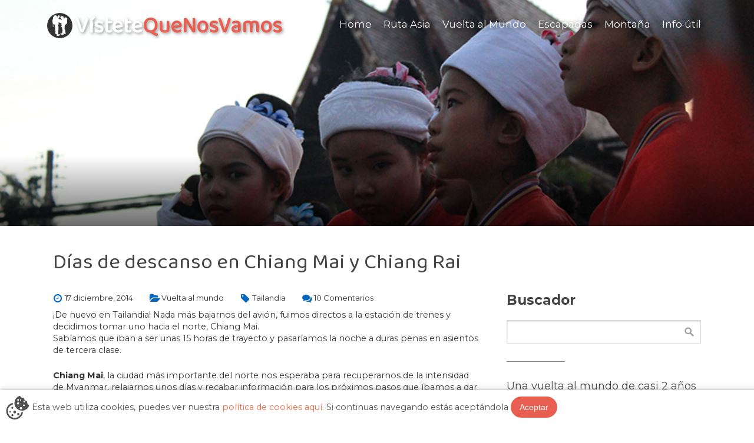

--- FILE ---
content_type: text/html; charset=UTF-8
request_url: https://www.vistetequenosvamos.com/vuelta_mundo/dias-de-descanso-en-chiang-mai-y-chiang-rai/
body_size: 35650
content:
<!DOCTYPE html>
<html lang="es">
<head>
    <title>Días de descanso en Chiang Mai y Chiang Rai &#8211; Vístete que nos vamos</title>
<meta name='robots' content='max-image-preview:large' />
	<style>img:is([sizes="auto" i], [sizes^="auto," i]) { contain-intrinsic-size: 3000px 1500px }</style>
	<link rel="alternate" type="application/rss+xml" title="Vístete que nos vamos &raquo; Feed" href="https://www.vistetequenosvamos.com/feed/" />
<link rel="alternate" type="application/rss+xml" title="Vístete que nos vamos &raquo; Feed de los comentarios" href="https://www.vistetequenosvamos.com/comments/feed/" />
<link rel="alternate" type="application/rss+xml" title="Vístete que nos vamos &raquo; Comentario Días de descanso en Chiang Mai y Chiang Rai del feed" href="https://www.vistetequenosvamos.com/vuelta_mundo/dias-de-descanso-en-chiang-mai-y-chiang-rai/feed/" />
<script type="text/javascript">
/* <![CDATA[ */
window._wpemojiSettings = {"baseUrl":"https:\/\/s.w.org\/images\/core\/emoji\/16.0.1\/72x72\/","ext":".png","svgUrl":"https:\/\/s.w.org\/images\/core\/emoji\/16.0.1\/svg\/","svgExt":".svg","source":{"wpemoji":"https:\/\/www.vistetequenosvamos.com\/wp-includes\/js\/wp-emoji.js?ver=6.8.2","twemoji":"https:\/\/www.vistetequenosvamos.com\/wp-includes\/js\/twemoji.js?ver=6.8.2"}};
/**
 * @output wp-includes/js/wp-emoji-loader.js
 */

/**
 * Emoji Settings as exported in PHP via _print_emoji_detection_script().
 * @typedef WPEmojiSettings
 * @type {object}
 * @property {?object} source
 * @property {?string} source.concatemoji
 * @property {?string} source.twemoji
 * @property {?string} source.wpemoji
 * @property {?boolean} DOMReady
 * @property {?Function} readyCallback
 */

/**
 * Support tests.
 * @typedef SupportTests
 * @type {object}
 * @property {?boolean} flag
 * @property {?boolean} emoji
 */

/**
 * IIFE to detect emoji support and load Twemoji if needed.
 *
 * @param {Window} window
 * @param {Document} document
 * @param {WPEmojiSettings} settings
 */
( function wpEmojiLoader( window, document, settings ) {
	if ( typeof Promise === 'undefined' ) {
		return;
	}

	var sessionStorageKey = 'wpEmojiSettingsSupports';
	var tests = [ 'flag', 'emoji' ];

	/**
	 * Checks whether the browser supports offloading to a Worker.
	 *
	 * @since 6.3.0
	 *
	 * @private
	 *
	 * @returns {boolean}
	 */
	function supportsWorkerOffloading() {
		return (
			typeof Worker !== 'undefined' &&
			typeof OffscreenCanvas !== 'undefined' &&
			typeof URL !== 'undefined' &&
			URL.createObjectURL &&
			typeof Blob !== 'undefined'
		);
	}

	/**
	 * @typedef SessionSupportTests
	 * @type {object}
	 * @property {number} timestamp
	 * @property {SupportTests} supportTests
	 */

	/**
	 * Get support tests from session.
	 *
	 * @since 6.3.0
	 *
	 * @private
	 *
	 * @returns {?SupportTests} Support tests, or null if not set or older than 1 week.
	 */
	function getSessionSupportTests() {
		try {
			/** @type {SessionSupportTests} */
			var item = JSON.parse(
				sessionStorage.getItem( sessionStorageKey )
			);
			if (
				typeof item === 'object' &&
				typeof item.timestamp === 'number' &&
				new Date().valueOf() < item.timestamp + 604800 && // Note: Number is a week in seconds.
				typeof item.supportTests === 'object'
			) {
				return item.supportTests;
			}
		} catch ( e ) {}
		return null;
	}

	/**
	 * Persist the supports in session storage.
	 *
	 * @since 6.3.0
	 *
	 * @private
	 *
	 * @param {SupportTests} supportTests Support tests.
	 */
	function setSessionSupportTests( supportTests ) {
		try {
			/** @type {SessionSupportTests} */
			var item = {
				supportTests: supportTests,
				timestamp: new Date().valueOf()
			};

			sessionStorage.setItem(
				sessionStorageKey,
				JSON.stringify( item )
			);
		} catch ( e ) {}
	}

	/**
	 * Checks if two sets of Emoji characters render the same visually.
	 *
	 * This is used to determine if the browser is rendering an emoji with multiple data points
	 * correctly. set1 is the emoji in the correct form, using a zero-width joiner. set2 is the emoji
	 * in the incorrect form, using a zero-width space. If the two sets render the same, then the browser
	 * does not support the emoji correctly.
	 *
	 * This function may be serialized to run in a Worker. Therefore, it cannot refer to variables from the containing
	 * scope. Everything must be passed by parameters.
	 *
	 * @since 4.9.0
	 *
	 * @private
	 *
	 * @param {CanvasRenderingContext2D} context 2D Context.
	 * @param {string} set1 Set of Emoji to test.
	 * @param {string} set2 Set of Emoji to test.
	 *
	 * @return {boolean} True if the two sets render the same.
	 */
	function emojiSetsRenderIdentically( context, set1, set2 ) {
		// Cleanup from previous test.
		context.clearRect( 0, 0, context.canvas.width, context.canvas.height );
		context.fillText( set1, 0, 0 );
		var rendered1 = new Uint32Array(
			context.getImageData(
				0,
				0,
				context.canvas.width,
				context.canvas.height
			).data
		);

		// Cleanup from previous test.
		context.clearRect( 0, 0, context.canvas.width, context.canvas.height );
		context.fillText( set2, 0, 0 );
		var rendered2 = new Uint32Array(
			context.getImageData(
				0,
				0,
				context.canvas.width,
				context.canvas.height
			).data
		);

		return rendered1.every( function ( rendered2Data, index ) {
			return rendered2Data === rendered2[ index ];
		} );
	}

	/**
	 * Checks if the center point of a single emoji is empty.
	 *
	 * This is used to determine if the browser is rendering an emoji with a single data point
	 * correctly. The center point of an incorrectly rendered emoji will be empty. A correctly
	 * rendered emoji will have a non-zero value at the center point.
	 *
	 * This function may be serialized to run in a Worker. Therefore, it cannot refer to variables from the containing
	 * scope. Everything must be passed by parameters.
	 *
	 * @since 6.8.2
	 *
	 * @private
	 *
	 * @param {CanvasRenderingContext2D} context 2D Context.
	 * @param {string} emoji Emoji to test.
	 *
	 * @return {boolean} True if the center point is empty.
	 */
	function emojiRendersEmptyCenterPoint( context, emoji ) {
		// Cleanup from previous test.
		context.clearRect( 0, 0, context.canvas.width, context.canvas.height );
		context.fillText( emoji, 0, 0 );

		// Test if the center point (16, 16) is empty (0,0,0,0).
		var centerPoint = context.getImageData(16, 16, 1, 1);
		for ( var i = 0; i < centerPoint.data.length; i++ ) {
			if ( centerPoint.data[ i ] !== 0 ) {
				// Stop checking the moment it's known not to be empty.
				return false;
			}
		}

		return true;
	}

	/**
	 * Determines if the browser properly renders Emoji that Twemoji can supplement.
	 *
	 * This function may be serialized to run in a Worker. Therefore, it cannot refer to variables from the containing
	 * scope. Everything must be passed by parameters.
	 *
	 * @since 4.2.0
	 *
	 * @private
	 *
	 * @param {CanvasRenderingContext2D} context 2D Context.
	 * @param {string} type Whether to test for support of "flag" or "emoji".
	 * @param {Function} emojiSetsRenderIdentically Reference to emojiSetsRenderIdentically function, needed due to minification.
	 * @param {Function} emojiRendersEmptyCenterPoint Reference to emojiRendersEmptyCenterPoint function, needed due to minification.
	 *
	 * @return {boolean} True if the browser can render emoji, false if it cannot.
	 */
	function browserSupportsEmoji( context, type, emojiSetsRenderIdentically, emojiRendersEmptyCenterPoint ) {
		var isIdentical;

		switch ( type ) {
			case 'flag':
				/*
				 * Test for Transgender flag compatibility. Added in Unicode 13.
				 *
				 * To test for support, we try to render it, and compare the rendering to how it would look if
				 * the browser doesn't render it correctly (white flag emoji + transgender symbol).
				 */
				isIdentical = emojiSetsRenderIdentically(
					context,
					'\uD83C\uDFF3\uFE0F\u200D\u26A7\uFE0F', // as a zero-width joiner sequence
					'\uD83C\uDFF3\uFE0F\u200B\u26A7\uFE0F' // separated by a zero-width space
				);

				if ( isIdentical ) {
					return false;
				}

				/*
				 * Test for Sark flag compatibility. This is the least supported of the letter locale flags,
				 * so gives us an easy test for full support.
				 *
				 * To test for support, we try to render it, and compare the rendering to how it would look if
				 * the browser doesn't render it correctly ([C] + [Q]).
				 */
				isIdentical = emojiSetsRenderIdentically(
					context,
					'\uD83C\uDDE8\uD83C\uDDF6', // as the sequence of two code points
					'\uD83C\uDDE8\u200B\uD83C\uDDF6' // as the two code points separated by a zero-width space
				);

				if ( isIdentical ) {
					return false;
				}

				/*
				 * Test for English flag compatibility. England is a country in the United Kingdom, it
				 * does not have a two letter locale code but rather a five letter sub-division code.
				 *
				 * To test for support, we try to render it, and compare the rendering to how it would look if
				 * the browser doesn't render it correctly (black flag emoji + [G] + [B] + [E] + [N] + [G]).
				 */
				isIdentical = emojiSetsRenderIdentically(
					context,
					// as the flag sequence
					'\uD83C\uDFF4\uDB40\uDC67\uDB40\uDC62\uDB40\uDC65\uDB40\uDC6E\uDB40\uDC67\uDB40\uDC7F',
					// with each code point separated by a zero-width space
					'\uD83C\uDFF4\u200B\uDB40\uDC67\u200B\uDB40\uDC62\u200B\uDB40\uDC65\u200B\uDB40\uDC6E\u200B\uDB40\uDC67\u200B\uDB40\uDC7F'
				);

				return ! isIdentical;
			case 'emoji':
				/*
				 * Does Emoji 16.0 cause the browser to go splat?
				 *
				 * To test for Emoji 16.0 support, try to render a new emoji: Splatter.
				 *
				 * The splatter emoji is a single code point emoji. Testing for browser support
				 * required testing the center point of the emoji to see if it is empty.
				 *
				 * 0xD83E 0xDEDF (\uD83E\uDEDF) == 🫟 Splatter.
				 *
				 * When updating this test, please ensure that the emoji is either a single code point
				 * or switch to using the emojiSetsRenderIdentically function and testing with a zero-width
				 * joiner vs a zero-width space.
				 */
				var notSupported = emojiRendersEmptyCenterPoint( context, '\uD83E\uDEDF' );
				return ! notSupported;
		}

		return false;
	}

	/**
	 * Checks emoji support tests.
	 *
	 * This function may be serialized to run in a Worker. Therefore, it cannot refer to variables from the containing
	 * scope. Everything must be passed by parameters.
	 *
	 * @since 6.3.0
	 *
	 * @private
	 *
	 * @param {string[]} tests Tests.
	 * @param {Function} browserSupportsEmoji Reference to browserSupportsEmoji function, needed due to minification.
	 * @param {Function} emojiSetsRenderIdentically Reference to emojiSetsRenderIdentically function, needed due to minification.
	 * @param {Function} emojiRendersEmptyCenterPoint Reference to emojiRendersEmptyCenterPoint function, needed due to minification.
	 *
	 * @return {SupportTests} Support tests.
	 */
	function testEmojiSupports( tests, browserSupportsEmoji, emojiSetsRenderIdentically, emojiRendersEmptyCenterPoint ) {
		var canvas;
		if (
			typeof WorkerGlobalScope !== 'undefined' &&
			self instanceof WorkerGlobalScope
		) {
			canvas = new OffscreenCanvas( 300, 150 ); // Dimensions are default for HTMLCanvasElement.
		} else {
			canvas = document.createElement( 'canvas' );
		}

		var context = canvas.getContext( '2d', { willReadFrequently: true } );

		/*
		 * Chrome on OS X added native emoji rendering in M41. Unfortunately,
		 * it doesn't work when the font is bolder than 500 weight. So, we
		 * check for bold rendering support to avoid invisible emoji in Chrome.
		 */
		context.textBaseline = 'top';
		context.font = '600 32px Arial';

		var supports = {};
		tests.forEach( function ( test ) {
			supports[ test ] = browserSupportsEmoji( context, test, emojiSetsRenderIdentically, emojiRendersEmptyCenterPoint );
		} );
		return supports;
	}

	/**
	 * Adds a script to the head of the document.
	 *
	 * @ignore
	 *
	 * @since 4.2.0
	 *
	 * @param {string} src The url where the script is located.
	 *
	 * @return {void}
	 */
	function addScript( src ) {
		var script = document.createElement( 'script' );
		script.src = src;
		script.defer = true;
		document.head.appendChild( script );
	}

	settings.supports = {
		everything: true,
		everythingExceptFlag: true
	};

	// Create a promise for DOMContentLoaded since the worker logic may finish after the event has fired.
	var domReadyPromise = new Promise( function ( resolve ) {
		document.addEventListener( 'DOMContentLoaded', resolve, {
			once: true
		} );
	} );

	// Obtain the emoji support from the browser, asynchronously when possible.
	new Promise( function ( resolve ) {
		var supportTests = getSessionSupportTests();
		if ( supportTests ) {
			resolve( supportTests );
			return;
		}

		if ( supportsWorkerOffloading() ) {
			try {
				// Note that the functions are being passed as arguments due to minification.
				var workerScript =
					'postMessage(' +
					testEmojiSupports.toString() +
					'(' +
					[
						JSON.stringify( tests ),
						browserSupportsEmoji.toString(),
						emojiSetsRenderIdentically.toString(),
						emojiRendersEmptyCenterPoint.toString()
					].join( ',' ) +
					'));';
				var blob = new Blob( [ workerScript ], {
					type: 'text/javascript'
				} );
				var worker = new Worker( URL.createObjectURL( blob ), { name: 'wpTestEmojiSupports' } );
				worker.onmessage = function ( event ) {
					supportTests = event.data;
					setSessionSupportTests( supportTests );
					worker.terminate();
					resolve( supportTests );
				};
				return;
			} catch ( e ) {}
		}

		supportTests = testEmojiSupports( tests, browserSupportsEmoji, emojiSetsRenderIdentically, emojiRendersEmptyCenterPoint );
		setSessionSupportTests( supportTests );
		resolve( supportTests );
	} )
		// Once the browser emoji support has been obtained from the session, finalize the settings.
		.then( function ( supportTests ) {
			/*
			 * Tests the browser support for flag emojis and other emojis, and adjusts the
			 * support settings accordingly.
			 */
			for ( var test in supportTests ) {
				settings.supports[ test ] = supportTests[ test ];

				settings.supports.everything =
					settings.supports.everything && settings.supports[ test ];

				if ( 'flag' !== test ) {
					settings.supports.everythingExceptFlag =
						settings.supports.everythingExceptFlag &&
						settings.supports[ test ];
				}
			}

			settings.supports.everythingExceptFlag =
				settings.supports.everythingExceptFlag &&
				! settings.supports.flag;

			// Sets DOMReady to false and assigns a ready function to settings.
			settings.DOMReady = false;
			settings.readyCallback = function () {
				settings.DOMReady = true;
			};
		} )
		.then( function () {
			return domReadyPromise;
		} )
		.then( function () {
			// When the browser can not render everything we need to load a polyfill.
			if ( ! settings.supports.everything ) {
				settings.readyCallback();

				var src = settings.source || {};

				if ( src.concatemoji ) {
					addScript( src.concatemoji );
				} else if ( src.wpemoji && src.twemoji ) {
					addScript( src.twemoji );
					addScript( src.wpemoji );
				}
			}
		} );
} )( window, document, window._wpemojiSettings );

/* ]]> */
</script>
<link rel='stylesheet' id='sgr-css' href='https://www.vistetequenosvamos.com/wp-content/plugins/simple-google-recaptcha/sgr.css?ver=1667928563' type='text/css' media='all' />
<style id='wp-emoji-styles-inline-css' type='text/css'>

	img.wp-smiley, img.emoji {
		display: inline !important;
		border: none !important;
		box-shadow: none !important;
		height: 1em !important;
		width: 1em !important;
		margin: 0 0.07em !important;
		vertical-align: -0.1em !important;
		background: none !important;
		padding: 0 !important;
	}
</style>
<link rel='stylesheet' id='wp-block-library-css' href='https://www.vistetequenosvamos.com/wp-includes/css/dist/block-library/style.css?ver=6.8.2' type='text/css' media='all' />
<style id='classic-theme-styles-inline-css' type='text/css'>
/**
 * These rules are needed for backwards compatibility.
 * They should match the button element rules in the base theme.json file.
 */
.wp-block-button__link {
	color: #ffffff;
	background-color: #32373c;
	border-radius: 9999px; /* 100% causes an oval, but any explicit but really high value retains the pill shape. */

	/* This needs a low specificity so it won't override the rules from the button element if defined in theme.json. */
	box-shadow: none;
	text-decoration: none;

	/* The extra 2px are added to size solids the same as the outline versions.*/
	padding: calc(0.667em + 2px) calc(1.333em + 2px);

	font-size: 1.125em;
}

.wp-block-file__button {
	background: #32373c;
	color: #ffffff;
	text-decoration: none;
}

</style>
<style id='global-styles-inline-css' type='text/css'>
:root{--wp--preset--aspect-ratio--square: 1;--wp--preset--aspect-ratio--4-3: 4/3;--wp--preset--aspect-ratio--3-4: 3/4;--wp--preset--aspect-ratio--3-2: 3/2;--wp--preset--aspect-ratio--2-3: 2/3;--wp--preset--aspect-ratio--16-9: 16/9;--wp--preset--aspect-ratio--9-16: 9/16;--wp--preset--color--black: #000000;--wp--preset--color--cyan-bluish-gray: #abb8c3;--wp--preset--color--white: #ffffff;--wp--preset--color--pale-pink: #f78da7;--wp--preset--color--vivid-red: #cf2e2e;--wp--preset--color--luminous-vivid-orange: #ff6900;--wp--preset--color--luminous-vivid-amber: #fcb900;--wp--preset--color--light-green-cyan: #7bdcb5;--wp--preset--color--vivid-green-cyan: #00d084;--wp--preset--color--pale-cyan-blue: #8ed1fc;--wp--preset--color--vivid-cyan-blue: #0693e3;--wp--preset--color--vivid-purple: #9b51e0;--wp--preset--gradient--vivid-cyan-blue-to-vivid-purple: linear-gradient(135deg,rgba(6,147,227,1) 0%,rgb(155,81,224) 100%);--wp--preset--gradient--light-green-cyan-to-vivid-green-cyan: linear-gradient(135deg,rgb(122,220,180) 0%,rgb(0,208,130) 100%);--wp--preset--gradient--luminous-vivid-amber-to-luminous-vivid-orange: linear-gradient(135deg,rgba(252,185,0,1) 0%,rgba(255,105,0,1) 100%);--wp--preset--gradient--luminous-vivid-orange-to-vivid-red: linear-gradient(135deg,rgba(255,105,0,1) 0%,rgb(207,46,46) 100%);--wp--preset--gradient--very-light-gray-to-cyan-bluish-gray: linear-gradient(135deg,rgb(238,238,238) 0%,rgb(169,184,195) 100%);--wp--preset--gradient--cool-to-warm-spectrum: linear-gradient(135deg,rgb(74,234,220) 0%,rgb(151,120,209) 20%,rgb(207,42,186) 40%,rgb(238,44,130) 60%,rgb(251,105,98) 80%,rgb(254,248,76) 100%);--wp--preset--gradient--blush-light-purple: linear-gradient(135deg,rgb(255,206,236) 0%,rgb(152,150,240) 100%);--wp--preset--gradient--blush-bordeaux: linear-gradient(135deg,rgb(254,205,165) 0%,rgb(254,45,45) 50%,rgb(107,0,62) 100%);--wp--preset--gradient--luminous-dusk: linear-gradient(135deg,rgb(255,203,112) 0%,rgb(199,81,192) 50%,rgb(65,88,208) 100%);--wp--preset--gradient--pale-ocean: linear-gradient(135deg,rgb(255,245,203) 0%,rgb(182,227,212) 50%,rgb(51,167,181) 100%);--wp--preset--gradient--electric-grass: linear-gradient(135deg,rgb(202,248,128) 0%,rgb(113,206,126) 100%);--wp--preset--gradient--midnight: linear-gradient(135deg,rgb(2,3,129) 0%,rgb(40,116,252) 100%);--wp--preset--font-size--small: 13px;--wp--preset--font-size--medium: 20px;--wp--preset--font-size--large: 36px;--wp--preset--font-size--x-large: 42px;--wp--preset--spacing--20: 0.44rem;--wp--preset--spacing--30: 0.67rem;--wp--preset--spacing--40: 1rem;--wp--preset--spacing--50: 1.5rem;--wp--preset--spacing--60: 2.25rem;--wp--preset--spacing--70: 3.38rem;--wp--preset--spacing--80: 5.06rem;--wp--preset--shadow--natural: 6px 6px 9px rgba(0, 0, 0, 0.2);--wp--preset--shadow--deep: 12px 12px 50px rgba(0, 0, 0, 0.4);--wp--preset--shadow--sharp: 6px 6px 0px rgba(0, 0, 0, 0.2);--wp--preset--shadow--outlined: 6px 6px 0px -3px rgba(255, 255, 255, 1), 6px 6px rgba(0, 0, 0, 1);--wp--preset--shadow--crisp: 6px 6px 0px rgba(0, 0, 0, 1);}:where(.is-layout-flex){gap: 0.5em;}:where(.is-layout-grid){gap: 0.5em;}body .is-layout-flex{display: flex;}.is-layout-flex{flex-wrap: wrap;align-items: center;}.is-layout-flex > :is(*, div){margin: 0;}body .is-layout-grid{display: grid;}.is-layout-grid > :is(*, div){margin: 0;}:where(.wp-block-columns.is-layout-flex){gap: 2em;}:where(.wp-block-columns.is-layout-grid){gap: 2em;}:where(.wp-block-post-template.is-layout-flex){gap: 1.25em;}:where(.wp-block-post-template.is-layout-grid){gap: 1.25em;}.has-black-color{color: var(--wp--preset--color--black) !important;}.has-cyan-bluish-gray-color{color: var(--wp--preset--color--cyan-bluish-gray) !important;}.has-white-color{color: var(--wp--preset--color--white) !important;}.has-pale-pink-color{color: var(--wp--preset--color--pale-pink) !important;}.has-vivid-red-color{color: var(--wp--preset--color--vivid-red) !important;}.has-luminous-vivid-orange-color{color: var(--wp--preset--color--luminous-vivid-orange) !important;}.has-luminous-vivid-amber-color{color: var(--wp--preset--color--luminous-vivid-amber) !important;}.has-light-green-cyan-color{color: var(--wp--preset--color--light-green-cyan) !important;}.has-vivid-green-cyan-color{color: var(--wp--preset--color--vivid-green-cyan) !important;}.has-pale-cyan-blue-color{color: var(--wp--preset--color--pale-cyan-blue) !important;}.has-vivid-cyan-blue-color{color: var(--wp--preset--color--vivid-cyan-blue) !important;}.has-vivid-purple-color{color: var(--wp--preset--color--vivid-purple) !important;}.has-black-background-color{background-color: var(--wp--preset--color--black) !important;}.has-cyan-bluish-gray-background-color{background-color: var(--wp--preset--color--cyan-bluish-gray) !important;}.has-white-background-color{background-color: var(--wp--preset--color--white) !important;}.has-pale-pink-background-color{background-color: var(--wp--preset--color--pale-pink) !important;}.has-vivid-red-background-color{background-color: var(--wp--preset--color--vivid-red) !important;}.has-luminous-vivid-orange-background-color{background-color: var(--wp--preset--color--luminous-vivid-orange) !important;}.has-luminous-vivid-amber-background-color{background-color: var(--wp--preset--color--luminous-vivid-amber) !important;}.has-light-green-cyan-background-color{background-color: var(--wp--preset--color--light-green-cyan) !important;}.has-vivid-green-cyan-background-color{background-color: var(--wp--preset--color--vivid-green-cyan) !important;}.has-pale-cyan-blue-background-color{background-color: var(--wp--preset--color--pale-cyan-blue) !important;}.has-vivid-cyan-blue-background-color{background-color: var(--wp--preset--color--vivid-cyan-blue) !important;}.has-vivid-purple-background-color{background-color: var(--wp--preset--color--vivid-purple) !important;}.has-black-border-color{border-color: var(--wp--preset--color--black) !important;}.has-cyan-bluish-gray-border-color{border-color: var(--wp--preset--color--cyan-bluish-gray) !important;}.has-white-border-color{border-color: var(--wp--preset--color--white) !important;}.has-pale-pink-border-color{border-color: var(--wp--preset--color--pale-pink) !important;}.has-vivid-red-border-color{border-color: var(--wp--preset--color--vivid-red) !important;}.has-luminous-vivid-orange-border-color{border-color: var(--wp--preset--color--luminous-vivid-orange) !important;}.has-luminous-vivid-amber-border-color{border-color: var(--wp--preset--color--luminous-vivid-amber) !important;}.has-light-green-cyan-border-color{border-color: var(--wp--preset--color--light-green-cyan) !important;}.has-vivid-green-cyan-border-color{border-color: var(--wp--preset--color--vivid-green-cyan) !important;}.has-pale-cyan-blue-border-color{border-color: var(--wp--preset--color--pale-cyan-blue) !important;}.has-vivid-cyan-blue-border-color{border-color: var(--wp--preset--color--vivid-cyan-blue) !important;}.has-vivid-purple-border-color{border-color: var(--wp--preset--color--vivid-purple) !important;}.has-vivid-cyan-blue-to-vivid-purple-gradient-background{background: var(--wp--preset--gradient--vivid-cyan-blue-to-vivid-purple) !important;}.has-light-green-cyan-to-vivid-green-cyan-gradient-background{background: var(--wp--preset--gradient--light-green-cyan-to-vivid-green-cyan) !important;}.has-luminous-vivid-amber-to-luminous-vivid-orange-gradient-background{background: var(--wp--preset--gradient--luminous-vivid-amber-to-luminous-vivid-orange) !important;}.has-luminous-vivid-orange-to-vivid-red-gradient-background{background: var(--wp--preset--gradient--luminous-vivid-orange-to-vivid-red) !important;}.has-very-light-gray-to-cyan-bluish-gray-gradient-background{background: var(--wp--preset--gradient--very-light-gray-to-cyan-bluish-gray) !important;}.has-cool-to-warm-spectrum-gradient-background{background: var(--wp--preset--gradient--cool-to-warm-spectrum) !important;}.has-blush-light-purple-gradient-background{background: var(--wp--preset--gradient--blush-light-purple) !important;}.has-blush-bordeaux-gradient-background{background: var(--wp--preset--gradient--blush-bordeaux) !important;}.has-luminous-dusk-gradient-background{background: var(--wp--preset--gradient--luminous-dusk) !important;}.has-pale-ocean-gradient-background{background: var(--wp--preset--gradient--pale-ocean) !important;}.has-electric-grass-gradient-background{background: var(--wp--preset--gradient--electric-grass) !important;}.has-midnight-gradient-background{background: var(--wp--preset--gradient--midnight) !important;}.has-small-font-size{font-size: var(--wp--preset--font-size--small) !important;}.has-medium-font-size{font-size: var(--wp--preset--font-size--medium) !important;}.has-large-font-size{font-size: var(--wp--preset--font-size--large) !important;}.has-x-large-font-size{font-size: var(--wp--preset--font-size--x-large) !important;}
:where(.wp-block-post-template.is-layout-flex){gap: 1.25em;}:where(.wp-block-post-template.is-layout-grid){gap: 1.25em;}
:where(.wp-block-columns.is-layout-flex){gap: 2em;}:where(.wp-block-columns.is-layout-grid){gap: 2em;}
:root :where(.wp-block-pullquote){font-size: 1.5em;line-height: 1.6;}
</style>
<link rel='stylesheet' id='contact-form-7-css' href='https://www.vistetequenosvamos.com/wp-content/plugins/contact-form-7/includes/css/styles.css?ver=6.1.1' type='text/css' media='all' />
<link rel='stylesheet' id='parent-style-css' href='https://www.vistetequenosvamos.com/wp-content/themes/panoramica/style.css?ver=6.8.2' type='text/css' media='all' />
<link rel='stylesheet' id='cpotheme-base-css' href='https://www.vistetequenosvamos.com/wp-content/themes/panoramica/core/css/base.css?ver=6.8.2' type='text/css' media='all' />
<link rel='stylesheet' id='cpotheme-main-css' href='https://www.vistetequenosvamos.com/wp-content/themes/panoramica-child/style.css?ver=6.8.2' type='text/css' media='all' />
<link rel='stylesheet' id='cpotheme-fontawesome-css' href='https://www.vistetequenosvamos.com/wp-content/themes/panoramica/core/css/icon-fontawesome.css?ver=6.8.2' type='text/css' media='all' />
<script type="text/javascript" id="sgr-js-extra">
/* <![CDATA[ */
var sgr = {"sgr_site_key":"6Le5GYAUAAAAAJaC49eNCPstlN4KjxViYSFNY0HZ"};
/* ]]> */
</script>
<script type="text/javascript" src="https://www.vistetequenosvamos.com/wp-content/plugins/simple-google-recaptcha/sgr.js?ver=1667928563" id="sgr-js"></script>
<script type="text/javascript" src="https://www.vistetequenosvamos.com/wp-includes/js/jquery/jquery.js?ver=3.7.1" id="jquery-core-js"></script>
<script type="text/javascript" src="https://www.vistetequenosvamos.com/wp-includes/js/jquery/jquery-migrate.js?ver=3.4.1" id="jquery-migrate-js"></script>
<script type="text/javascript" src="https://www.vistetequenosvamos.com/wp-content/themes/panoramica-child/js/vqnv.js" id="custom-script-js"></script>
<script type="text/javascript" src="https://www.vistetequenosvamos.com/wp-content/themes/panoramica/core/scripts/html5-min.js?ver=6.8.2" id="cpotheme_html5-js"></script>
<link rel="https://api.w.org/" href="https://www.vistetequenosvamos.com/wp-json/" /><link rel="alternate" title="JSON" type="application/json" href="https://www.vistetequenosvamos.com/wp-json/wp/v2/posts/275" /><link rel="EditURI" type="application/rsd+xml" title="RSD" href="https://www.vistetequenosvamos.com/xmlrpc.php?rsd" />
<meta name="generator" content="WordPress 6.8.2" />
<link rel="canonical" href="https://www.vistetequenosvamos.com/vuelta_mundo/dias-de-descanso-en-chiang-mai-y-chiang-rai/" />
<link rel='shortlink' href='https://www.vistetequenosvamos.com/?p=275' />
<link rel="alternate" title="oEmbed (JSON)" type="application/json+oembed" href="https://www.vistetequenosvamos.com/wp-json/oembed/1.0/embed?url=https%3A%2F%2Fwww.vistetequenosvamos.com%2Fvuelta_mundo%2Fdias-de-descanso-en-chiang-mai-y-chiang-rai%2F" />
<link rel="alternate" title="oEmbed (XML)" type="text/xml+oembed" href="https://www.vistetequenosvamos.com/wp-json/oembed/1.0/embed?url=https%3A%2F%2Fwww.vistetequenosvamos.com%2Fvuelta_mundo%2Fdias-de-descanso-en-chiang-mai-y-chiang-rai%2F&#038;format=xml" />
<link type="image/x-icon" href="http://www.vistetequenosvamos.com/cred/uploads/2018/07/vqnv-identidad.png" rel="icon" /><meta name="viewport" content="width=device-width, initial-scale=1.0, maximum-scale=1.0, user-scalable=0"/>
<link rel="pingback" href="https://www.vistetequenosvamos.com/xmlrpc.php"/>
<meta charset="UTF-8"/>
<link rel="icon" href="https://www.vistetequenosvamos.com/wp-content/uploads/2018/07/cropped-vqnv-identidad-32x32.png" sizes="32x32" />
<link rel="icon" href="https://www.vistetequenosvamos.com/wp-content/uploads/2018/07/cropped-vqnv-identidad-192x192.png" sizes="192x192" />
<link rel="apple-touch-icon" href="https://www.vistetequenosvamos.com/wp-content/uploads/2018/07/cropped-vqnv-identidad-180x180.png" />
<meta name="msapplication-TileImage" content="https://www.vistetequenosvamos.com/wp-content/uploads/2018/07/cropped-vqnv-identidad-270x270.png" />
    	<meta name="description" content="Vístete que nos vamos es un blog de viaje creado por Alberto Campaña y Sonia Díaz. En el encontrarás los temas que más nos motivan: la montaña y los viajes. ¡También pretende inspirar!">
	<link href="https://fonts.googleapis.com/css?family=Baloo+Thambi+2|Montserrat:300,400,700" rel="stylesheet"> 
	<!-- Global site tag (gtag.js) - Google Analytics -->
	<script async src="https://www.googletagmanager.com/gtag/js?id=UA-132562109-1"></script>
	<script>
		window.dataLayer = window.dataLayer || [];
		function gtag(){dataLayer.push(arguments);}
		gtag('js', new Date());

		gtag('config', 'UA-132562109-1');
	</script>
</head>

<body class="wp-singular post-template-default single single-post postid-275 single-format-standard wp-theme-panoramica wp-child-theme-panoramica-child metaslider-plugin  sidebar-right">
	<div class="outer" id="top">
				<div class="wrapper">
			<div id="topbar" class="topbar">
				<div class="container">
										<div class="clear"></div>
				</div>
			</div>
			<header id="header" class="header">
				<div class="container">
					<div id="logo" class="logo"><div class="logo-img-wrapper"><svg class="logo-img"><use xmlns:xlink="http://www.w3.org/1999/xlink" xlink:href="#vqnv-logo"></use></svg></div><span class="title site-title">Vístete<span>QueNosVamos</span></span></div><div id="menu-mobile-open" class=" menu-mobile-open menu-mobile-toggle"></div><ul id="menu-main" class="menu-main"><li id="menu-item-3353" class="menu-item menu-item-type-custom menu-item-object-custom menu-item-home"><a href="http://www.vistetequenosvamos.com/"><span class="menu-link"><span class="menu-title">Home</span></span></a></li>
<li id="menu-item-4092" class="menu-item menu-item-type-post_type menu-item-object-page"><a href="https://www.vistetequenosvamos.com/asia2018/"><span class="menu-link"><span class="menu-title">Ruta Asia</span></span></a></li>
<li id="menu-item-894" class="menu-item menu-item-type-post_type menu-item-object-page"><a href="https://www.vistetequenosvamos.com/vuelta_mundo/"><span class="menu-link"><span class="menu-title">Vuelta al Mundo</span></span></a></li>
<li id="menu-item-911" class="menu-item menu-item-type-post_type menu-item-object-page"><a href="https://www.vistetequenosvamos.com/viajes/"><span class="menu-link"><span class="menu-title">Escapadas</span></span></a></li>
<li id="menu-item-900" class="menu-item menu-item-type-post_type menu-item-object-page"><a href="https://www.vistetequenosvamos.com/post_montana/"><span class="menu-link"><span class="menu-title">Montaña</span></span></a></li>
<li id="menu-item-910" class="menu-item menu-item-type-post_type menu-item-object-page"><a href="https://www.vistetequenosvamos.com/info_util/"><span class="menu-link"><span class="menu-title">Info útil</span></span></a></li>
</ul>					<div class='clear'></div>
				</div>
			</header>
			<div class="small-border primary-color-bg"></div>
						<div class="clear"></div>
<!-- 

		
			
	<div id="banner" class="banner" role="banner">
		<img class="banner-image" src="https://www.vistetequenosvamos.com/wp-content/uploads/2016/07/00_ChiangMai_ChiangRai.jpg">
		<div class="banner-title">
			<div id="breadcrumb" class="breadcrumb"><a class="breadcrumb-link" href="https://www.vistetequenosvamos.com">Inicio</a><span class='breadcrumb-separator'></span><span class='breadcrumb-title'>Días de descanso en Chiang Mai y Chiang Rai</span>
</div><h1 class="pagetitle-title heading">Días de descanso en Chiang Mai y Chiang Rai</h1>		</div>
	</div>

 -->
<div id="post-header" class="post-header" role="banner">
	<!-- <img class="banner-image" src="> -->
	<div class="post-header-image"><img width="800" height="533" src="https://www.vistetequenosvamos.com/wp-content/uploads/2016/07/00_ChiangMai_ChiangRai.jpg" class="attachment-post-thumbnail size-post-thumbnail wp-post-image" alt="Baile tradicional de niñas tailandesas, Chiang Mai" decoding="async" fetchpriority="high" srcset="https://www.vistetequenosvamos.com/wp-content/uploads/2016/07/00_ChiangMai_ChiangRai.jpg 800w, https://www.vistetequenosvamos.com/wp-content/uploads/2016/07/00_ChiangMai_ChiangRai-300x200.jpg 300w, https://www.vistetequenosvamos.com/wp-content/uploads/2016/07/00_ChiangMai_ChiangRai-768x512.jpg 768w, https://www.vistetequenosvamos.com/wp-content/uploads/2016/07/00_ChiangMai_ChiangRai-600x400.jpg 600w" sizes="(max-width: 800px) 100vw, 800px" /></div>
</div>

<section id="pagetitle" class="pagetitle">
	<div class="container">
		<div id="breadcrumb" class="breadcrumb"><a class="breadcrumb-link" href="https://www.vistetequenosvamos.com">Inicio</a><span class='breadcrumb-separator'></span><span class='breadcrumb-title'>Días de descanso en Chiang Mai y Chiang Rai</span>
</div><h1 class="pagetitle-title heading">Días de descanso en Chiang Mai y Chiang Rai</h1>	</div>
</section>

<div id="main" class="main">
	<div class="container">
		<section id="content" class="content post-detail">
									<article class="post-275 post type-post status-publish format-standard has-post-thumbnail hentry category-vuelta_mundo tag-tailandia post-has-thumbnail" id="post-275"> 
		<div class="post-image" role="banner">
		<img width="800" height="533" src="https://www.vistetequenosvamos.com/wp-content/uploads/2016/07/00_ChiangMai_ChiangRai.jpg" class="attachment-post-thumbnail size-post-thumbnail wp-post-image" alt="Baile tradicional de niñas tailandesas, Chiang Mai" decoding="async" srcset="https://www.vistetequenosvamos.com/wp-content/uploads/2016/07/00_ChiangMai_ChiangRai.jpg 800w, https://www.vistetequenosvamos.com/wp-content/uploads/2016/07/00_ChiangMai_ChiangRai-300x200.jpg 300w, https://www.vistetequenosvamos.com/wp-content/uploads/2016/07/00_ChiangMai_ChiangRai-768x512.jpg 768w, https://www.vistetequenosvamos.com/wp-content/uploads/2016/07/00_ChiangMai_ChiangRai-600x400.jpg 600w" sizes="(max-width: 800px) 100vw, 800px" />		
	</div>	
	<div class="post-body">
		<div class="post-byline">
			<div class="post-date updated">17 diciembre, 2014</div>			<div class="post-category">Vuelta al mundo</div>			<div class="post-tags">Tailandia </div>			
			<div class="post-comments"><a href="https://www.vistetequenosvamos.com/vuelta_mundo/dias-de-descanso-en-chiang-mai-y-chiang-rai/#comments">10 Comentarios</a></div>					</div>
		<div class="post-content">
			<p>¡De nuevo en Tailandia! Nada más bajarnos del avión, fuimos directos a la estación de trenes y decidimos tomar uno hacia el norte, Chiang Mai.<br />
Sabíamos que iban a ser unas 15 horas de trayecto y pasaríamos la noche a duras penas en asientos de tercera clase.</p>
<p><strong>Chiang Mai</strong>, la ciudad más importante del norte nos esperaba para recuperarnos de la intensidad de Myanmar, relajarnos unos días y recabar información para los próximos pasos que íbamos a dar.</p>
<p>Era la primera parada larga que hacíamos desde que salimos de casa y nos apetecía tomarnos aquí un respiro, y aunque no es una ciudad pintoresca, es muy cómoda para estar, lo tiene todo. Además coincidíamos con la celebración del cumpleaños del rey y la ciudad se vistió de amarillo y se respiraba un ambiente de festividad.</p>
<figure><img decoding="async" class="aligncenter size-full wp-image-1457" src="https://www.vistetequenosvamos.com/wp-content/uploads/2016/07/01_ChiangMai_ChiangRai.jpg" alt="Banderas amarillas" width="626" height="939" srcset="https://www.vistetequenosvamos.com/wp-content/uploads/2016/07/01_ChiangMai_ChiangRai.jpg 626w, https://www.vistetequenosvamos.com/wp-content/uploads/2016/07/01_ChiangMai_ChiangRai-200x300.jpg 200w" sizes="(max-width: 626px) 100vw, 626px" /><figcaption>Banderas amarillas</figcaption></figure>
<figure><img loading="lazy" decoding="async" class="aligncenter size-full wp-image-1458" src="https://www.vistetequenosvamos.com/wp-content/uploads/2016/07/02_ChiangMai_ChiangRai.jpg" alt="Homenaje fotográfico al rey por todo Chiang Mai" width="626" height="470" srcset="https://www.vistetequenosvamos.com/wp-content/uploads/2016/07/02_ChiangMai_ChiangRai.jpg 626w, https://www.vistetequenosvamos.com/wp-content/uploads/2016/07/02_ChiangMai_ChiangRai-300x225.jpg 300w" sizes="auto, (max-width: 626px) 100vw, 626px" /><figcaption>Homenaje fotográfico al rey por todo Chiang Mai</figcaption></figure>
<p>Pero el rey de Tailandia no era el único que cumplía años, uno de nosotros, Sonia, también iba a sumar un añito más durante los días que íbamos a pasar aquí y queríamos celebrarlo, darnos algún que otro capricho gastronómico, cambiar algo de vestuario, ponernos al día con el blog y asimilar lo vivido hasta el momento.</p>
<figure><img loading="lazy" decoding="async" class="aligncenter size-full wp-image-1459" src="https://www.vistetequenosvamos.com/wp-content/uploads/2016/07/03_ChiangMai_ChiangRai.jpg" alt="¡Feliz cumpleaños!" width="626" height="835" srcset="https://www.vistetequenosvamos.com/wp-content/uploads/2016/07/03_ChiangMai_ChiangRai.jpg 626w, https://www.vistetequenosvamos.com/wp-content/uploads/2016/07/03_ChiangMai_ChiangRai-225x300.jpg 225w" sizes="auto, (max-width: 626px) 100vw, 626px" /><figcaption>¡Feliz cumpleaños!</figcaption></figure>
<p>Nos acercábamos a ver los diferentes mercados que se montan, visitando los tantos templos que se reparten por toda la ciudad y pasear por la parte más moderna.</p>
<figure><img loading="lazy" decoding="async" class="aligncenter size-full wp-image-1460" src="https://www.vistetequenosvamos.com/wp-content/uploads/2016/07/04_ChiangMai_ChiangRai.jpg" alt="Wat Chedi Luang" width="626" height="939" srcset="https://www.vistetequenosvamos.com/wp-content/uploads/2016/07/04_ChiangMai_ChiangRai.jpg 626w, https://www.vistetequenosvamos.com/wp-content/uploads/2016/07/04_ChiangMai_ChiangRai-200x300.jpg 200w" sizes="auto, (max-width: 626px) 100vw, 626px" /><figcaption>Wat Chedi Luang</figcaption></figure>
<figure><img loading="lazy" decoding="async" class="aligncenter size-full wp-image-1461" src="https://www.vistetequenosvamos.com/wp-content/uploads/2016/07/05_ChiangMai_ChiangRai.jpg" alt="Excursión escolar en uno de los templos, Chiang Mai" width="626" height="417" srcset="https://www.vistetequenosvamos.com/wp-content/uploads/2016/07/05_ChiangMai_ChiangRai.jpg 626w, https://www.vistetequenosvamos.com/wp-content/uploads/2016/07/05_ChiangMai_ChiangRai-300x200.jpg 300w, https://www.vistetequenosvamos.com/wp-content/uploads/2016/07/05_ChiangMai_ChiangRai-600x400.jpg 600w" sizes="auto, (max-width: 626px) 100vw, 626px" /><figcaption>Excursión escolar en uno de los templos, Chiang Mai</figcaption></figure>
<p>El mercado más auténtico para nosotros es el que hay en el barrio chino, un auténtico almacén de ropa y comida. También coincidimos con el <i>saturday night market</i>, una interminable calle llena de puestos muy enfocado al visitante los sábados por la noche.</p>
<figure><img loading="lazy" decoding="async" class="aligncenter size-full wp-image-1462" src="https://www.vistetequenosvamos.com/wp-content/uploads/2016/07/06_ChiangMai_ChiangRai.jpg" alt="Mercado en el barrio chino, Chiang Mai" width="626" height="939" srcset="https://www.vistetequenosvamos.com/wp-content/uploads/2016/07/06_ChiangMai_ChiangRai.jpg 626w, https://www.vistetequenosvamos.com/wp-content/uploads/2016/07/06_ChiangMai_ChiangRai-200x300.jpg 200w" sizes="auto, (max-width: 626px) 100vw, 626px" /><figcaption>Mercado en el barrio chino, Chiang Mai</figcaption></figure>
<figure><img loading="lazy" decoding="async" class="aligncenter size-full wp-image-1463" src="https://www.vistetequenosvamos.com/wp-content/uploads/2016/07/07_ChiangMai_ChiangRai.jpg" alt="Baile tradicional de niñas tailandesas, Chiang Mai" width="626" height="417" srcset="https://www.vistetequenosvamos.com/wp-content/uploads/2016/07/07_ChiangMai_ChiangRai.jpg 626w, https://www.vistetequenosvamos.com/wp-content/uploads/2016/07/07_ChiangMai_ChiangRai-300x200.jpg 300w, https://www.vistetequenosvamos.com/wp-content/uploads/2016/07/07_ChiangMai_ChiangRai-600x400.jpg 600w" sizes="auto, (max-width: 626px) 100vw, 626px" /><figcaption>Baile tradicional de niñas tailandesas, Chiang Mai</figcaption></figure>
<figure><img loading="lazy" decoding="async" class="aligncenter size-full wp-image-1464" src="https://www.vistetequenosvamos.com/wp-content/uploads/2016/07/08_ChiangMai_ChiangRai.jpg" alt="Saturday night market, Chiang Mai" width="626" height="417" srcset="https://www.vistetequenosvamos.com/wp-content/uploads/2016/07/08_ChiangMai_ChiangRai.jpg 626w, https://www.vistetequenosvamos.com/wp-content/uploads/2016/07/08_ChiangMai_ChiangRai-300x200.jpg 300w, https://www.vistetequenosvamos.com/wp-content/uploads/2016/07/08_ChiangMai_ChiangRai-600x400.jpg 600w" sizes="auto, (max-width: 626px) 100vw, 626px" /><figcaption>Saturday night market, Chiang Mai</figcaption></figure>
<p>Nuestra marcha tenía que proseguir y llegado el día nos fuimos más hacia el norte, <strong>Chiang Rai</strong>. Una ciudad un poco más pequeña pero nos quedamos un par de días para visitarla.</p>
<p>Muy cerca de ella se encuentra el templo blanco, un moderno culto al budismo.</p>
<figure><img loading="lazy" decoding="async" class="aligncenter size-full wp-image-1465" src="https://www.vistetequenosvamos.com/wp-content/uploads/2016/07/09_ChiangMai_ChiangRai.jpg" alt="Templo blanco, wat Rong Khun cercano a Chiang Rai" width="626" height="835" srcset="https://www.vistetequenosvamos.com/wp-content/uploads/2016/07/09_ChiangMai_ChiangRai.jpg 626w, https://www.vistetequenosvamos.com/wp-content/uploads/2016/07/09_ChiangMai_ChiangRai-225x300.jpg 225w" sizes="auto, (max-width: 626px) 100vw, 626px" /><figcaption>Templo blanco, wat Rong Khun cercano a Chiang Rai</figcaption></figure>
<p>Y otros tantos que vimos mientras paseábamos por las calles, pero lo que más nos sorprendió fue que al salir de uno de ellos y sin idea previa, nos encontramos de nuevo con Felipe e Yvonne.</p>
<p>¡Que coincidencias que tiene la vida! La alegría mutua fue tal, que pasamos el resto del día juntos, acercándonos al interminable <i>night market</i> y viendo el cambio de hora de la torre del reloj, un espectáculo de lo más <i>kitsch</i>. Nos despedimos de ellos, con la promesa de volvernos a ver, sino en México, en Barcelona y sino en Suiza, cualquier lugar es bueno para reencontrarse.</p>
<figure><img loading="lazy" decoding="async" class="aligncenter size-full wp-image-1466" src="https://www.vistetequenosvamos.com/wp-content/uploads/2016/07/10_ChiangMai_ChiangRai.jpg" alt="Night market, Chiang Rai" width="626" height="939" srcset="https://www.vistetequenosvamos.com/wp-content/uploads/2016/07/10_ChiangMai_ChiangRai.jpg 626w, https://www.vistetequenosvamos.com/wp-content/uploads/2016/07/10_ChiangMai_ChiangRai-200x300.jpg 200w" sizes="auto, (max-width: 626px) 100vw, 626px" /><figcaption>Night market, Chiang Rai</figcaption></figure>
<figure><img loading="lazy" decoding="async" class="aligncenter size-full wp-image-1467" src="https://www.vistetequenosvamos.com/wp-content/uploads/2016/07/11_ChiangMai_ChiangRai.jpg" alt="Torre del reloj, Chiang Rai" width="626" height="939" srcset="https://www.vistetequenosvamos.com/wp-content/uploads/2016/07/11_ChiangMai_ChiangRai.jpg 626w, https://www.vistetequenosvamos.com/wp-content/uploads/2016/07/11_ChiangMai_ChiangRai-200x300.jpg 200w" sizes="auto, (max-width: 626px) 100vw, 626px" /><figcaption>Torre del reloj, Chiang Rai</figcaption></figure>
					</div>
		
	</div>
	<div class="clear"></div>
</article>						<div id="comments" class="comments">
		
		<h3 id="comments-title" class="comments-title">10 comentarios</h3>	<ol class="comments-list">
				<li class="comment even thread-even depth-1 parent" id="comment-383">
				<div id="div-comment-383" class="comment-body">
				<div class="comment-author vcard">
			<img alt='' src='https://secure.gravatar.com/avatar/7afe331ed18d7224b694992c6bea1ba99cfddae2f3395f423b8ee3843219b397?s=32&#038;d=http%3A%2F%2Fwww.vistetequenosvamos.com%2Fcred%2Fuploads%2F2018%2F07%2Fmistery-avatar.png&#038;r=g' srcset='https://secure.gravatar.com/avatar/7afe331ed18d7224b694992c6bea1ba99cfddae2f3395f423b8ee3843219b397?s=64&#038;d=http%3A%2F%2Fwww.vistetequenosvamos.com%2Fcred%2Fuploads%2F2018%2F07%2Fmistery-avatar.png&#038;r=g 2x' class='avatar avatar-32 photo' height='32' width='32' loading='lazy' decoding='async'/>			<cite class="fn">E. Cano</cite> <span class="says">dice:</span>		</div>
		
		<div class="comment-meta commentmetadata">
			<a href="https://www.vistetequenosvamos.com/vuelta_mundo/dias-de-descanso-en-chiang-mai-y-chiang-rai/#comment-383">17 diciembre, 2014 a las 9:37 pm</a>		</div>

		<p>Qué cantidad de información, por Dios!! Y qué bonito todo; me encanta. Ahora cada día miro el blog por si hay novedades. Estoy enganchada!!!!</p>

		<div class="reply"><a rel="nofollow" class="comment-reply-link" href="https://www.vistetequenosvamos.com/vuelta_mundo/dias-de-descanso-en-chiang-mai-y-chiang-rai/?replytocom=383#respond" data-commentid="383" data-postid="275" data-belowelement="div-comment-383" data-respondelement="respond" data-replyto="Responder a E. Cano" aria-label="Responder a E. Cano">Responder</a></div>
				</div>
				<ul class="children">
		<li class="comment byuser comment-author-vqnvadmin bypostauthor odd alt depth-2" id="comment-670">
				<div id="div-comment-670" class="comment-body">
				<div class="comment-author vcard">
			<img alt='' src='https://secure.gravatar.com/avatar/82c0ea1a52e272f6837c3f0c76915cd896e7487b0ee9df16e07dcc8c2cedc61b?s=32&#038;d=http%3A%2F%2Fwww.vistetequenosvamos.com%2Fcred%2Fuploads%2F2018%2F07%2Fmistery-avatar.png&#038;r=g' srcset='https://secure.gravatar.com/avatar/82c0ea1a52e272f6837c3f0c76915cd896e7487b0ee9df16e07dcc8c2cedc61b?s=64&#038;d=http%3A%2F%2Fwww.vistetequenosvamos.com%2Fcred%2Fuploads%2F2018%2F07%2Fmistery-avatar.png&#038;r=g 2x' class='avatar avatar-32 photo' height='32' width='32' loading='lazy' decoding='async'/>			<cite class="fn"><a href="http://www.vistetequenosvamos.com" class="url" rel="ugc">VísteteQueNosVamos</a></cite> <span class="says">dice:</span>		</div>
		
		<div class="comment-meta commentmetadata">
			<a href="https://www.vistetequenosvamos.com/vuelta_mundo/dias-de-descanso-en-chiang-mai-y-chiang-rai/#comment-670">19 diciembre, 2014 a las 7:39 pm</a>		</div>

		<p>Gracias E.Cano!</p>
<p>Poco a poco nos vamos poniendo al día así os mantenemos enganchados. 😉</p>
<p>Besos y abrazos!!!!</p>
<p>Alberto &#038; Sonia</p>

		<div class="reply"><a rel="nofollow" class="comment-reply-link" href="https://www.vistetequenosvamos.com/vuelta_mundo/dias-de-descanso-en-chiang-mai-y-chiang-rai/?replytocom=670#respond" data-commentid="670" data-postid="275" data-belowelement="div-comment-670" data-respondelement="respond" data-replyto="Responder a VísteteQueNosVamos" aria-label="Responder a VísteteQueNosVamos">Responder</a></div>
				</div>
				</li><!-- #comment-## -->
</ul><!-- .children -->
</li><!-- #comment-## -->
		<li class="comment even thread-odd thread-alt depth-1 parent" id="comment-382">
				<div id="div-comment-382" class="comment-body">
				<div class="comment-author vcard">
			<img alt='' src='https://secure.gravatar.com/avatar/7afe331ed18d7224b694992c6bea1ba99cfddae2f3395f423b8ee3843219b397?s=32&#038;d=http%3A%2F%2Fwww.vistetequenosvamos.com%2Fcred%2Fuploads%2F2018%2F07%2Fmistery-avatar.png&#038;r=g' srcset='https://secure.gravatar.com/avatar/7afe331ed18d7224b694992c6bea1ba99cfddae2f3395f423b8ee3843219b397?s=64&#038;d=http%3A%2F%2Fwww.vistetequenosvamos.com%2Fcred%2Fuploads%2F2018%2F07%2Fmistery-avatar.png&#038;r=g 2x' class='avatar avatar-32 photo' height='32' width='32' loading='lazy' decoding='async'/>			<cite class="fn">¡yo con esa niebla no subo!!!</cite> <span class="says">dice:</span>		</div>
		
		<div class="comment-meta commentmetadata">
			<a href="https://www.vistetequenosvamos.com/vuelta_mundo/dias-de-descanso-en-chiang-mai-y-chiang-rai/#comment-382">18 diciembre, 2014 a las 5:05 pm</a>		</div>

		<p>¿Qué es eso de comer pizza en Thailandia??  jajajaja<br />¡Vaya ritmo lleváis!</p>
<p>Muy majas esas fotos!!!</p>

		<div class="reply"><a rel="nofollow" class="comment-reply-link" href="https://www.vistetequenosvamos.com/vuelta_mundo/dias-de-descanso-en-chiang-mai-y-chiang-rai/?replytocom=382#respond" data-commentid="382" data-postid="275" data-belowelement="div-comment-382" data-respondelement="respond" data-replyto="Responder a ¡yo con esa niebla no subo!!!" aria-label="Responder a ¡yo con esa niebla no subo!!!">Responder</a></div>
				</div>
				<ul class="children">
		<li class="comment byuser comment-author-vqnvadmin bypostauthor odd alt depth-2" id="comment-666">
				<div id="div-comment-666" class="comment-body">
				<div class="comment-author vcard">
			<img alt='' src='https://secure.gravatar.com/avatar/82c0ea1a52e272f6837c3f0c76915cd896e7487b0ee9df16e07dcc8c2cedc61b?s=32&#038;d=http%3A%2F%2Fwww.vistetequenosvamos.com%2Fcred%2Fuploads%2F2018%2F07%2Fmistery-avatar.png&#038;r=g' srcset='https://secure.gravatar.com/avatar/82c0ea1a52e272f6837c3f0c76915cd896e7487b0ee9df16e07dcc8c2cedc61b?s=64&#038;d=http%3A%2F%2Fwww.vistetequenosvamos.com%2Fcred%2Fuploads%2F2018%2F07%2Fmistery-avatar.png&#038;r=g 2x' class='avatar avatar-32 photo' height='32' width='32' loading='lazy' decoding='async'/>			<cite class="fn"><a href="http://www.vistetequenosvamos.com" class="url" rel="ugc">VísteteQueNosVamos</a></cite> <span class="says">dice:</span>		</div>
		
		<div class="comment-meta commentmetadata">
			<a href="https://www.vistetequenosvamos.com/vuelta_mundo/dias-de-descanso-en-chiang-mai-y-chiang-rai/#comment-666">19 diciembre, 2014 a las 12:47 pm</a>		</div>

		<p>Gracias maño!!</p>
<p>Lo bien que nos sentó después de casi tres meses de viaje!</p>
<p>En las ocasiones especiales esta la excusa perfecta para salirse un poco de la dieta asiática jajaja 🙂</p>
<p>Besos!</p>
<p>Alberto &#038; Sonia</p>

		<div class="reply"><a rel="nofollow" class="comment-reply-link" href="https://www.vistetequenosvamos.com/vuelta_mundo/dias-de-descanso-en-chiang-mai-y-chiang-rai/?replytocom=666#respond" data-commentid="666" data-postid="275" data-belowelement="div-comment-666" data-respondelement="respond" data-replyto="Responder a VísteteQueNosVamos" aria-label="Responder a VísteteQueNosVamos">Responder</a></div>
				</div>
				</li><!-- #comment-## -->
</ul><!-- .children -->
</li><!-- #comment-## -->
		<li class="comment even thread-even depth-1 parent" id="comment-379">
				<div id="div-comment-379" class="comment-body">
				<div class="comment-author vcard">
			<img alt='' src='https://secure.gravatar.com/avatar/7afe331ed18d7224b694992c6bea1ba99cfddae2f3395f423b8ee3843219b397?s=32&#038;d=http%3A%2F%2Fwww.vistetequenosvamos.com%2Fcred%2Fuploads%2F2018%2F07%2Fmistery-avatar.png&#038;r=g' srcset='https://secure.gravatar.com/avatar/7afe331ed18d7224b694992c6bea1ba99cfddae2f3395f423b8ee3843219b397?s=64&#038;d=http%3A%2F%2Fwww.vistetequenosvamos.com%2Fcred%2Fuploads%2F2018%2F07%2Fmistery-avatar.png&#038;r=g 2x' class='avatar avatar-32 photo' height='32' width='32' loading='lazy' decoding='async'/>			<cite class="fn"><a href="https://www.blogger.com/profile/06162571261333509434" class="url" rel="ugc external nofollow">Rosario Cano</a></cite> <span class="says">dice:</span>		</div>
		
		<div class="comment-meta commentmetadata">
			<a href="https://www.vistetequenosvamos.com/vuelta_mundo/dias-de-descanso-en-chiang-mai-y-chiang-rai/#comment-379">19 diciembre, 2014 a las 9:44 pm</a>		</div>

		<p>Qué precioso todo! Aquí con el prepolvorón! Os quiero.</p>

		<div class="reply"><a rel="nofollow" class="comment-reply-link" href="https://www.vistetequenosvamos.com/vuelta_mundo/dias-de-descanso-en-chiang-mai-y-chiang-rai/?replytocom=379#respond" data-commentid="379" data-postid="275" data-belowelement="div-comment-379" data-respondelement="respond" data-replyto="Responder a Rosario Cano" aria-label="Responder a Rosario Cano">Responder</a></div>
				</div>
				<ul class="children">
		<li class="comment byuser comment-author-vqnvadmin bypostauthor odd alt depth-2" id="comment-672">
				<div id="div-comment-672" class="comment-body">
				<div class="comment-author vcard">
			<img alt='' src='https://secure.gravatar.com/avatar/82c0ea1a52e272f6837c3f0c76915cd896e7487b0ee9df16e07dcc8c2cedc61b?s=32&#038;d=http%3A%2F%2Fwww.vistetequenosvamos.com%2Fcred%2Fuploads%2F2018%2F07%2Fmistery-avatar.png&#038;r=g' srcset='https://secure.gravatar.com/avatar/82c0ea1a52e272f6837c3f0c76915cd896e7487b0ee9df16e07dcc8c2cedc61b?s=64&#038;d=http%3A%2F%2Fwww.vistetequenosvamos.com%2Fcred%2Fuploads%2F2018%2F07%2Fmistery-avatar.png&#038;r=g 2x' class='avatar avatar-32 photo' height='32' width='32' loading='lazy' decoding='async'/>			<cite class="fn"><a href="http://www.vistetequenosvamos.com" class="url" rel="ugc">VísteteQueNosVamos</a></cite> <span class="says">dice:</span>		</div>
		
		<div class="comment-meta commentmetadata">
			<a href="https://www.vistetequenosvamos.com/vuelta_mundo/dias-de-descanso-en-chiang-mai-y-chiang-rai/#comment-672">23 diciembre, 2014 a las 11:40 pm</a>		</div>

		<p>Disfrutar de estas fiestas en nuestra ausencia ¡¡ beber vinio y comer mucho jamón, turrón y polvorones!!<br />
Ay, quien pudiera……………!!!!</p>
<p>Besos, os queremos!</p>
<p>Alberto &#038; Sonia</p>

		<div class="reply"><a rel="nofollow" class="comment-reply-link" href="https://www.vistetequenosvamos.com/vuelta_mundo/dias-de-descanso-en-chiang-mai-y-chiang-rai/?replytocom=672#respond" data-commentid="672" data-postid="275" data-belowelement="div-comment-672" data-respondelement="respond" data-replyto="Responder a VísteteQueNosVamos" aria-label="Responder a VísteteQueNosVamos">Responder</a></div>
				</div>
				</li><!-- #comment-## -->
</ul><!-- .children -->
</li><!-- #comment-## -->
		<li class="comment even thread-odd thread-alt depth-1 parent" id="comment-377">
				<div id="div-comment-377" class="comment-body">
				<div class="comment-author vcard">
			<img alt='' src='https://secure.gravatar.com/avatar/7afe331ed18d7224b694992c6bea1ba99cfddae2f3395f423b8ee3843219b397?s=32&#038;d=http%3A%2F%2Fwww.vistetequenosvamos.com%2Fcred%2Fuploads%2F2018%2F07%2Fmistery-avatar.png&#038;r=g' srcset='https://secure.gravatar.com/avatar/7afe331ed18d7224b694992c6bea1ba99cfddae2f3395f423b8ee3843219b397?s=64&#038;d=http%3A%2F%2Fwww.vistetequenosvamos.com%2Fcred%2Fuploads%2F2018%2F07%2Fmistery-avatar.png&#038;r=g 2x' class='avatar avatar-32 photo' height='32' width='32' loading='lazy' decoding='async'/>			<cite class="fn">Maria Luisa</cite> <span class="says">dice:</span>		</div>
		
		<div class="comment-meta commentmetadata">
			<a href="https://www.vistetequenosvamos.com/vuelta_mundo/dias-de-descanso-en-chiang-mai-y-chiang-rai/#comment-377">23 diciembre, 2014 a las 7:49 pm</a>		</div>

		<p>Os guardaremos turron, polvorones, etc&#8230;<br />Vosotros llenad nuestra vida con vuestras vivencias,    estamos ansiosos de ver qe nuevas experiencias vivis.<br />El trayecto en tren a alicante se esta haciendo corto con vuestro blog.<br />Un besazo</p>

		<div class="reply"><a rel="nofollow" class="comment-reply-link" href="https://www.vistetequenosvamos.com/vuelta_mundo/dias-de-descanso-en-chiang-mai-y-chiang-rai/?replytocom=377#respond" data-commentid="377" data-postid="275" data-belowelement="div-comment-377" data-respondelement="respond" data-replyto="Responder a Maria Luisa" aria-label="Responder a Maria Luisa">Responder</a></div>
				</div>
				<ul class="children">
		<li class="comment byuser comment-author-vqnvadmin bypostauthor odd alt depth-2" id="comment-674">
				<div id="div-comment-674" class="comment-body">
				<div class="comment-author vcard">
			<img alt='' src='https://secure.gravatar.com/avatar/82c0ea1a52e272f6837c3f0c76915cd896e7487b0ee9df16e07dcc8c2cedc61b?s=32&#038;d=http%3A%2F%2Fwww.vistetequenosvamos.com%2Fcred%2Fuploads%2F2018%2F07%2Fmistery-avatar.png&#038;r=g' srcset='https://secure.gravatar.com/avatar/82c0ea1a52e272f6837c3f0c76915cd896e7487b0ee9df16e07dcc8c2cedc61b?s=64&#038;d=http%3A%2F%2Fwww.vistetequenosvamos.com%2Fcred%2Fuploads%2F2018%2F07%2Fmistery-avatar.png&#038;r=g 2x' class='avatar avatar-32 photo' height='32' width='32' loading='lazy' decoding='async'/>			<cite class="fn"><a href="http://www.vistetequenosvamos.com" class="url" rel="ugc">VísteteQueNosVamos</a></cite> <span class="says">dice:</span>		</div>
		
		<div class="comment-meta commentmetadata">
			<a href="https://www.vistetequenosvamos.com/vuelta_mundo/dias-de-descanso-en-chiang-mai-y-chiang-rai/#comment-674">26 diciembre, 2014 a las 9:32 pm</a>		</div>

		<p>Gracias Maria Luisa por tu comentario!</p>
<p>Un besazo!!</p>
<p>Alberto &#038; Sonia</p>

		<div class="reply"><a rel="nofollow" class="comment-reply-link" href="https://www.vistetequenosvamos.com/vuelta_mundo/dias-de-descanso-en-chiang-mai-y-chiang-rai/?replytocom=674#respond" data-commentid="674" data-postid="275" data-belowelement="div-comment-674" data-respondelement="respond" data-replyto="Responder a VísteteQueNosVamos" aria-label="Responder a VísteteQueNosVamos">Responder</a></div>
				</div>
				</li><!-- #comment-## -->
</ul><!-- .children -->
</li><!-- #comment-## -->
		<li class="comment even thread-even depth-1 parent" id="comment-369">
				<div id="div-comment-369" class="comment-body">
				<div class="comment-author vcard">
			<img alt='' src='https://secure.gravatar.com/avatar/7afe331ed18d7224b694992c6bea1ba99cfddae2f3395f423b8ee3843219b397?s=32&#038;d=http%3A%2F%2Fwww.vistetequenosvamos.com%2Fcred%2Fuploads%2F2018%2F07%2Fmistery-avatar.png&#038;r=g' srcset='https://secure.gravatar.com/avatar/7afe331ed18d7224b694992c6bea1ba99cfddae2f3395f423b8ee3843219b397?s=64&#038;d=http%3A%2F%2Fwww.vistetequenosvamos.com%2Fcred%2Fuploads%2F2018%2F07%2Fmistery-avatar.png&#038;r=g 2x' class='avatar avatar-32 photo' height='32' width='32' loading='lazy' decoding='async'/>			<cite class="fn"><a href="https://www.blogger.com/profile/08215561278494260415" class="url" rel="ugc external nofollow">Javier</a></cite> <span class="says">dice:</span>		</div>
		
		<div class="comment-meta commentmetadata">
			<a href="https://www.vistetequenosvamos.com/vuelta_mundo/dias-de-descanso-en-chiang-mai-y-chiang-rai/#comment-369">2 enero, 2015 a las 8:25 am</a>		</div>

		<p>Que pintaza la pizza!!!</p>

		<div class="reply"><a rel="nofollow" class="comment-reply-link" href="https://www.vistetequenosvamos.com/vuelta_mundo/dias-de-descanso-en-chiang-mai-y-chiang-rai/?replytocom=369#respond" data-commentid="369" data-postid="275" data-belowelement="div-comment-369" data-respondelement="respond" data-replyto="Responder a Javier" aria-label="Responder a Javier">Responder</a></div>
				</div>
				<ul class="children">
		<li class="comment byuser comment-author-vqnvadmin bypostauthor odd alt depth-2" id="comment-676">
				<div id="div-comment-676" class="comment-body">
				<div class="comment-author vcard">
			<img alt='' src='https://secure.gravatar.com/avatar/82c0ea1a52e272f6837c3f0c76915cd896e7487b0ee9df16e07dcc8c2cedc61b?s=32&#038;d=http%3A%2F%2Fwww.vistetequenosvamos.com%2Fcred%2Fuploads%2F2018%2F07%2Fmistery-avatar.png&#038;r=g' srcset='https://secure.gravatar.com/avatar/82c0ea1a52e272f6837c3f0c76915cd896e7487b0ee9df16e07dcc8c2cedc61b?s=64&#038;d=http%3A%2F%2Fwww.vistetequenosvamos.com%2Fcred%2Fuploads%2F2018%2F07%2Fmistery-avatar.png&#038;r=g 2x' class='avatar avatar-32 photo' height='32' width='32' loading='lazy' decoding='async'/>			<cite class="fn"><a href="http://www.vistetequenosvamos.com" class="url" rel="ugc">VísteteQueNosVamos</a></cite> <span class="says">dice:</span>		</div>
		
		<div class="comment-meta commentmetadata">
			<a href="https://www.vistetequenosvamos.com/vuelta_mundo/dias-de-descanso-en-chiang-mai-y-chiang-rai/#comment-676">2 enero, 2015 a las 9:42 am</a>		</div>

		<p>A día de hoy ya no nos acordamos de su sabor! jajaja Pero nos sentó genial!</p>
<p>Alberto &#038; Sonia</p>

		<div class="reply"><a rel="nofollow" class="comment-reply-link" href="https://www.vistetequenosvamos.com/vuelta_mundo/dias-de-descanso-en-chiang-mai-y-chiang-rai/?replytocom=676#respond" data-commentid="676" data-postid="275" data-belowelement="div-comment-676" data-respondelement="respond" data-replyto="Responder a VísteteQueNosVamos" aria-label="Responder a VísteteQueNosVamos">Responder</a></div>
				</div>
				</li><!-- #comment-## -->
</ul><!-- .children -->
</li><!-- #comment-## -->
	</ol>
	    	
</div>

	<div id="respond" class="comment-respond">
		<h3 id="reply-title" class="comment-reply-title">Deja una respuesta <small><a rel="nofollow" id="cancel-comment-reply-link" href="/vuelta_mundo/dias-de-descanso-en-chiang-mai-y-chiang-rai/#respond" style="display:none;">Cancelar la respuesta</a></small></h3><form action="https://www.vistetequenosvamos.com/wp-comments-post.php" method="post" id="commentform" class="comment-form"><p class="comment-notes"><span id="email-notes">Tu dirección de correo electrónico no será publicada.</span> <span class="required-field-message">Los campos obligatorios están marcados con <span class="required">*</span></span></p><p class="comment-form-comment"><label for="comment">Comentario <span class="required">*</span></label> <textarea id="comment" name="comment" cols="45" rows="8" maxlength="65525" required="required"></textarea></p><p class="comment-form-author"><label for="author">Nombre <span class="required">*</span></label> <input id="author" name="author" type="text" value="" size="30" maxlength="245" autocomplete="name" required="required" /></p>
<p class="comment-form-email"><label for="email">Correo electrónico <span class="required">*</span></label> <input id="email" name="email" type="text" value="" size="30" maxlength="100" aria-describedby="email-notes" autocomplete="email" required="required" /></p>
<p class="comment-form-url"><label for="url">Web</label> <input id="url" name="url" type="text" value="" size="30" maxlength="200" autocomplete="url" /></p>
<div class="sgr-main"></div><p class="form-submit"><input name="submit" type="submit" id="submit" class="submit" value="Publicar el comentario" /> <input type='hidden' name='comment_post_ID' value='275' id='comment_post_ID' />
<input type='hidden' name='comment_parent' id='comment_parent' value='0' />
</p><p style="display: none;"><input type="hidden" id="akismet_comment_nonce" name="akismet_comment_nonce" value="b67f6bc0d2" /></p><p style="display: none !important;" class="akismet-fields-container" data-prefix="ak_"><label>&#916;<textarea name="ak_hp_textarea" cols="45" rows="8" maxlength="100"></textarea></label><input type="hidden" id="ak_js_1" name="ak_js" value="188"/><script>document.getElementById( "ak_js_1" ).setAttribute( "value", ( new Date() ).getTime() );</script></p></form>	</div><!-- #respond -->
	<p class="akismet_comment_form_privacy_notice">Este sitio usa Akismet para reducir el spam. <a href="https://akismet.com/privacy/" target="_blank" rel="nofollow noopener"> Aprende cómo se procesan los datos de tus comentarios.</a></p>
								</section>
		
<aside id="sidebar" class="sidebar sidebar-primary">
	<div id="search-5" class="widget widget_search"><div class="widget-title heading">Buscador</div><form role="search" method="get" id="searchform" class="searchform" action="https://www.vistetequenosvamos.com/">
				<div>
					<label class="screen-reader-text" for="s">Buscar:</label>
					<input type="text" value="" name="s" id="s" />
					<input type="submit" id="searchsubmit" value="Buscar" />
				</div>
			</form></div><div id="text-4" class="widget widget_text">			<div class="textwidget"><p>Una vuelta al mundo de casi 2 años nos llevó por Nepal, Sudeste Asiático, China, Japón, EEUU, Sudamérica y concluimos en Europa. Recorriendo miles de kilómetros a pie, transporte público y en autostop.</p>
</div>
		</div><div id="tag_cloud-3" class="widget widget_tag_cloud"><div class="widget-title heading">Países</div><div class="tagcloud"><a href="https://www.vistetequenosvamos.com/tag/argentina/" class="tag-cloud-link tag-link-4 tag-link-position-1" style="font-size: 19.351351351351pt;" aria-label="Argentina (7 elementos)">Argentina</a>
<a href="https://www.vistetequenosvamos.com/tag/bolivia/" class="tag-cloud-link tag-link-8 tag-link-position-2" style="font-size: 13.675675675676pt;" aria-label="Bolivia (3 elementos)">Bolivia</a>
<a href="https://www.vistetequenosvamos.com/tag/brasil/" class="tag-cloud-link tag-link-3 tag-link-position-3" style="font-size: 20.297297297297pt;" aria-label="Brasil (8 elementos)">Brasil</a>
<a href="https://www.vistetequenosvamos.com/tag/camboya/" class="tag-cloud-link tag-link-32 tag-link-position-4" style="font-size: 18.405405405405pt;" aria-label="Camboya (6 elementos)">Camboya</a>
<a href="https://www.vistetequenosvamos.com/tag/chile/" class="tag-cloud-link tag-link-7 tag-link-position-5" style="font-size: 11.405405405405pt;" aria-label="Chile (2 elementos)">Chile</a>
<a href="https://www.vistetequenosvamos.com/tag/china/" class="tag-cloud-link tag-link-28 tag-link-position-6" style="font-size: 21.243243243243pt;" aria-label="China (9 elementos)">China</a>
<a href="https://www.vistetequenosvamos.com/tag/colombia/" class="tag-cloud-link tag-link-14 tag-link-position-7" style="font-size: 20.297297297297pt;" aria-label="Colombia (8 elementos)">Colombia</a>
<a href="https://www.vistetequenosvamos.com/tag/ecuador/" class="tag-cloud-link tag-link-12 tag-link-position-8" style="font-size: 21.243243243243pt;" aria-label="Ecuador (9 elementos)">Ecuador</a>
<a href="https://www.vistetequenosvamos.com/tag/eeuu/" class="tag-cloud-link tag-link-16 tag-link-position-9" style="font-size: 8pt;" aria-label="EEUU (1 elemento)">EEUU</a>
<a href="https://www.vistetequenosvamos.com/tag/filipinas/" class="tag-cloud-link tag-link-26 tag-link-position-10" style="font-size: 19.351351351351pt;" aria-label="Filipinas (7 elementos)">Filipinas</a>
<a href="https://www.vistetequenosvamos.com/tag/indonesia/" class="tag-cloud-link tag-link-20 tag-link-position-11" style="font-size: 13.675675675676pt;" aria-label="Indonesia (3 elementos)">Indonesia</a>
<a href="https://www.vistetequenosvamos.com/tag/japon/" class="tag-cloud-link tag-link-18 tag-link-position-12" style="font-size: 13.675675675676pt;" aria-label="Japón (3 elementos)">Japón</a>
<a href="https://www.vistetequenosvamos.com/tag/laos/" class="tag-cloud-link tag-link-34 tag-link-position-13" style="font-size: 19.351351351351pt;" aria-label="Laos (7 elementos)">Laos</a>
<a href="https://www.vistetequenosvamos.com/tag/malasia/" class="tag-cloud-link tag-link-22 tag-link-position-14" style="font-size: 15.567567567568pt;" aria-label="Malasia (4 elementos)">Malasia</a>
<a href="https://www.vistetequenosvamos.com/tag/myanmar/" class="tag-cloud-link tag-link-38 tag-link-position-15" style="font-size: 19.351351351351pt;" aria-label="Myanmar (7 elementos)">Myanmar</a>
<a href="https://www.vistetequenosvamos.com/tag/nepal/" class="tag-cloud-link tag-link-40 tag-link-position-16" style="font-size: 15.567567567568pt;" aria-label="Nepal (4 elementos)">Nepal</a>
<a href="https://www.vistetequenosvamos.com/tag/paraguay/" class="tag-cloud-link tag-link-5 tag-link-position-17" style="font-size: 8pt;" aria-label="Paraguay (1 elemento)">Paraguay</a>
<a href="https://www.vistetequenosvamos.com/tag/peru/" class="tag-cloud-link tag-link-10 tag-link-position-18" style="font-size: 22pt;" aria-label="Perú (10 elementos)">Perú</a>
<a href="https://www.vistetequenosvamos.com/tag/singapur/" class="tag-cloud-link tag-link-24 tag-link-position-19" style="font-size: 8pt;" aria-label="Singapur (1 elemento)">Singapur</a>
<a href="https://www.vistetequenosvamos.com/tag/tailandia/" class="tag-cloud-link tag-link-35 tag-link-position-20" style="font-size: 21.243243243243pt;" aria-label="Tailandia (9 elementos)">Tailandia</a>
<a href="https://www.vistetequenosvamos.com/tag/uruguay/" class="tag-cloud-link tag-link-6 tag-link-position-21" style="font-size: 8pt;" aria-label="Uruguay (1 elemento)">Uruguay</a>
<a href="https://www.vistetequenosvamos.com/tag/vietnam/" class="tag-cloud-link tag-link-30 tag-link-position-22" style="font-size: 20.297297297297pt;" aria-label="Vietnam (8 elementos)">Vietnam</a></div>
</div><div id="custom_html-3" class="widget_text widget widget_custom_html"><div class="widget-title heading">Mapa Vuelta al Mundo</div><div class="textwidget custom-html-widget"><div style="position: relative;margin: 5px 0 5px 0;padding-bottom: 56.25%;height: 0;clear: both;"><iframe style="position: absolute;top: 0;left: 0;width: 100%;height: 100%;border: 0;" src="https://www.tripline.net/map?tripId=1323045545161011B372882173B5B76C&onSite=0" frameborder="0" webkitallowfullscreen mozallowfullscreen allowfullscreen></iframe></div></div></div></aside>

		<div class="clear"></div>
	</div>
</div>

			
			<section id="subfooter" class="subfooter secondary-color-bg dark">
	<div class="container">
		<div class="column col3"><div id="text-2" class="widget widget_text"><div class="widget-title heading">VísteteQueNosVamos</div>			<div class="textwidget"><figure class="imageus"><img src="http://www.vistetequenosvamos.com/wp-content/uploads/2016/07/SomosVQNV.jpg"
        alt="GeorgeTown.Bicycle Street Art" title="GeorgeTown.Bicycle Street Art" />
</figure>
<p>Alberto Campaña y Sonia Díaz son los autores de VísteteQueNosVamos, una web que nació en el año 2014 a raíz de un viaje vuelta al mundo. Apasionados de los viajes y de la montaña desde siempre, en un par de ocasiones decidieron dejarlo todo y salieron a conocer el mundo sin billete de vuelta. Una vuelta al mundo los llevó por Nepal, Sudeste Asiático, China, Japón, EE.UU y Sudamérica, recorriendo miles de kilómetros en transporte público, a pie y en autostop. A finales del año 2019 finalizaron su ruta por el Indostán, Asia Oriental y Central, y regresaron a España para comprarse una furgoneta 4x4. 
La decisión es clara, no quieren parar de viajar.</div>
		</div></div><div class="column col3"><div id="rpwe_widget-2" class="widget rpwe_widget recent-posts-extended"><style>.mylinks.rpwe-block li {
border-bottom: none;
margin-bottom: 8px;
margin-right: 5px;
}
.mylinks.rpwe-block li h3,
.mylinks.rpwe-block li h3 a {
font-family: &quot;Open Sans&quot;, sans-serif;
font-size: 14px;
line-height: 22.4px;
}</style><div class="widget-title heading">Últimos artículos</div><div  class="rpwe-block mylinks"><ul class="rpwe-ul"><li class="rpwe-li rpwe-clearfix"><h3 class="rpwe-title"><a href="https://www.vistetequenosvamos.com/post_viajes/marruecos-en-4x4-del-pirineo-al-sahara/" target="_self">Marruecos en 4&#215;4, del Pirineo al Sáhara</a></h3></li><li class="rpwe-li rpwe-clearfix"><h3 class="rpwe-title"><a href="https://www.vistetequenosvamos.com/info-util/guia-practica-turquia/" target="_self">Guía práctica Turquía</a></h3></li><li class="rpwe-li rpwe-clearfix"><h3 class="rpwe-title"><a href="https://www.vistetequenosvamos.com/info-util/guia-practica-georgia/" target="_self">Guía práctica Georgia</a></h3></li><li class="rpwe-li rpwe-clearfix"><h3 class="rpwe-title"><a href="https://www.vistetequenosvamos.com/info-util/guia-practica-armenia/" target="_self">Guía práctica Armenia</a></h3></li><li class="rpwe-li rpwe-clearfix"><h3 class="rpwe-title"><a href="https://www.vistetequenosvamos.com/asia/estambul-fin-de-la-ruta-de-la-seda/" target="_self">Estambul, fin de la Ruta de la Seda</a></h3></li><li class="rpwe-li rpwe-clearfix"><h3 class="rpwe-title"><a href="https://www.vistetequenosvamos.com/asia/safranbolu-una-ciudad-otomana/" target="_self">Safranbolu, una ciudad otomana</a></h3></li><li class="rpwe-li rpwe-clearfix"><h3 class="rpwe-title"><a href="https://www.vistetequenosvamos.com/asia/sivas-tokat-y-amasya/" target="_self">Sivas, Tokat y Amasya</a></h3></li><li class="rpwe-li rpwe-clearfix"><h3 class="rpwe-title"><a href="https://www.vistetequenosvamos.com/asia/costa-del-mar-negro-montanas-de-kachar-y-trabzon/" target="_self">Costa del Mar Negro, Montañas de Kaçhar y Trabzon</a></h3></li><li class="rpwe-li rpwe-clearfix"><h3 class="rpwe-title"><a href="https://www.vistetequenosvamos.com/asia/ciudades-de-georgia-tbilisi-kutaisi-y-batumi/" target="_self">Ciudades de Georgia: Tbilisi, Kutaisi y Batumi</a></h3></li><li class="rpwe-li rpwe-clearfix"><h3 class="rpwe-title"><a href="https://www.vistetequenosvamos.com/asia/ruta-de-yerevan-a-tbilisi/" target="_self">Ruta de Yereván a Tbilisi</a></h3></li></ul></div><!-- Generated by http://wordpress.org/plugins/recent-posts-widget-extended/ --></div></div><div class="column col3 col-last"><div id="custom_html-6" class="widget_text widget widget_custom_html"><div class="widget-title heading">Sobre nosotros</div><div class="textwidget custom-html-widget"><div class="rpwe-block mylinks">
	<ul class="rpwe-ul"><li class="rpwe-li rpwe-clearfix"><h3 class="rpwe-title"><a href="/quienessomos" title="Enlace permanente a Quiénes somos" rel="bookmark">Quiénes somos</a></h3></li>
	<li class="rpwe-li rpwe-clearfix"><h3 class="rpwe-title"><a href="/contacta" title="Enlace permanente a Contacta" rel="bookmark">Contacta</a></h3></li>
	<li class="rpwe-li rpwe-clearfix"><h3 class="rpwe-title"><a href="/colaboraciones" title="Enlace permanente a Colaboraciones" rel="bookmark">Colaboraciones</a></h3></li>
</ul>
</div>
</div></div><div id="custom_html-7" class="widget_text widget widget_custom_html"><div class="widget-title heading">¡Síguenos!</div><div class="textwidget custom-html-widget"><div class="footer-social"><ul class="footer-social-list"><li class="footer-social-item"><a class="social" href="https://vimeo.com/vistetequenosvamos"><i class="fa fa-vimeo"></i><span>Vimeo</span></a></li><li class="footer-social-item"><a class="social" href="https://www.instagram.com/visteteqnosvamos"><i class="fa fa-instagram"></i><span>Instagram</span></a></li></ul></div></div></div></div><div class="clear"></div>	</div>
</section>			
						<footer id="footer" class="footer secondary-color-bg dark">
				<div class="container">
					<div class="footer-content"><span class="footer-author">VísteteQueNosVamos 2014 - 2026</span><div class="footer-license"><a rel="license" href="http://creativecommons.org/licenses/by-nc-nd/4.0/"><svg><use xmlns:xlink="http://www.w3.org/1999/xlink" xlink:href="#icon-cc"></use></svg><svg><use xmlns:xlink="http://www.w3.org/1999/xlink" xlink:href="#icon-by"></use></svg><svg><use xmlns:xlink="http://www.w3.org/1999/xlink" xlink:href="#icon-nc"></use></svg><svg><use xmlns:xlink="http://www.w3.org/1999/xlink" xlink:href="#icon-nd"></use></svg></a><a class="footer-legal" href="http://www.vistetequenosvamos.com/aviso-legal-politica-de-privacidad-y-cookies/">Aviso legal</a><span class="footer-theme">Theme base designed by <a href="http://www.cpothemes.com" target="_blank">CPOThemes</a></span></div>				</div>
			</footer>
						
			<div class="clear"></div>
		</div><!-- wrapper -->
			</div><!-- outer -->
	<script type="speculationrules">
{"prefetch":[{"source":"document","where":{"and":[{"href_matches":"\/*"},{"not":{"href_matches":["\/wp-*.php","\/wp-admin\/*","\/wp-content\/uploads\/*","\/wp-content\/*","\/wp-content\/plugins\/*","\/wp-content\/themes\/panoramica-child\/*","\/wp-content\/themes\/panoramica\/*","\/*\\?(.+)"]}},{"not":{"selector_matches":"a[rel~=\"nofollow\"]"}},{"not":{"selector_matches":".no-prefetch, .no-prefetch a"}}]},"eagerness":"conservative"}]}
</script>
<div id="menu-mobile-close" class="menu-mobile-close menu-mobile-toggle"></div><ul id="menu-mobile" class="menu-mobile"><li id="menu-item-3353" class="menu-item menu-item-type-custom menu-item-object-custom menu-item-home"><a href="http://www.vistetequenosvamos.com/"><span class="menu-link"><span class="menu-title">Home</span></span></a></li>
<li id="menu-item-4092" class="menu-item menu-item-type-post_type menu-item-object-page"><a href="https://www.vistetequenosvamos.com/asia2018/"><span class="menu-link"><span class="menu-title">Ruta Asia</span></span></a></li>
<li id="menu-item-894" class="menu-item menu-item-type-post_type menu-item-object-page"><a href="https://www.vistetequenosvamos.com/vuelta_mundo/"><span class="menu-link"><span class="menu-title">Vuelta al Mundo</span></span></a></li>
<li id="menu-item-911" class="menu-item menu-item-type-post_type menu-item-object-page"><a href="https://www.vistetequenosvamos.com/viajes/"><span class="menu-link"><span class="menu-title">Escapadas</span></span></a></li>
<li id="menu-item-900" class="menu-item menu-item-type-post_type menu-item-object-page"><a href="https://www.vistetequenosvamos.com/post_montana/"><span class="menu-link"><span class="menu-title">Montaña</span></span></a></li>
<li id="menu-item-910" class="menu-item menu-item-type-post_type menu-item-object-page"><a href="https://www.vistetequenosvamos.com/info_util/"><span class="menu-link"><span class="menu-title">Info útil</span></span></a></li>
</ul><link rel='stylesheet' id='cpotheme-font-quattrocento-css' href='//fonts.googleapis.com/css?family=Quattrocento&#038;ver=6.8.2' type='text/css' media='all' />
<link rel='stylesheet' id='cpotheme-font-source-sans-pro-css' href='//fonts.googleapis.com/css?family=Source+Sans+Pro%3A100%2C300%2C400%2C700&#038;ver=6.8.2' type='text/css' media='all' />
<style id='core-block-supports-inline-css' type='text/css'>
/**
 * Core styles: block-supports
 */

</style>
<script type="text/javascript" src="https://www.vistetequenosvamos.com/wp-includes/js/dist/hooks.js?ver=be67dc331e61e06d52fa" id="wp-hooks-js"></script>
<script type="text/javascript" src="https://www.vistetequenosvamos.com/wp-includes/js/dist/i18n.js?ver=5edc734adb78e0d7d00e" id="wp-i18n-js"></script>
<script type="text/javascript" id="wp-i18n-js-after">
/* <![CDATA[ */
wp.i18n.setLocaleData( { 'text direction\u0004ltr': [ 'ltr' ] } );
/* ]]> */
</script>
<script type="text/javascript" src="https://www.vistetequenosvamos.com/wp-content/plugins/contact-form-7/includes/swv/js/index.js?ver=6.1.1" id="swv-js"></script>
<script type="text/javascript" id="contact-form-7-js-translations">
/* <![CDATA[ */
( function( domain, translations ) {
	var localeData = translations.locale_data[ domain ] || translations.locale_data.messages;
	localeData[""].domain = domain;
	wp.i18n.setLocaleData( localeData, domain );
} )( "contact-form-7", {"translation-revision-date":"2025-08-05 09:20:42+0000","generator":"GlotPress\/4.0.1","domain":"messages","locale_data":{"messages":{"":{"domain":"messages","plural-forms":"nplurals=2; plural=n != 1;","lang":"es"},"This contact form is placed in the wrong place.":["Este formulario de contacto est\u00e1 situado en el lugar incorrecto."],"Error:":["Error:"]}},"comment":{"reference":"includes\/js\/index.js"}} );
/* ]]> */
</script>
<script type="text/javascript" id="contact-form-7-js-before">
/* <![CDATA[ */
var wpcf7 = {
    "api": {
        "root": "https:\/\/www.vistetequenosvamos.com\/wp-json\/",
        "namespace": "contact-form-7\/v1"
    },
    "cached": 1
};
/* ]]> */
</script>
<script type="text/javascript" src="https://www.vistetequenosvamos.com/wp-content/plugins/contact-form-7/includes/js/index.js?ver=6.1.1" id="contact-form-7-js"></script>
<script type="text/javascript" src="https://www.vistetequenosvamos.com/wp-includes/js/comment-reply.js?ver=6.8.2" id="comment-reply-js" async="async" data-wp-strategy="async"></script>
<script type="text/javascript" src="https://www.vistetequenosvamos.com/wp-content/themes/panoramica/core/scripts/core.js?ver=6.8.2" id="cpotheme_core-js"></script>
<script type="text/javascript" src="https://www.google.com/recaptcha/api.js?render=6LemGYAUAAAAAI3PkjYDurjP47qwX_iYx3FLk0pA&amp;ver=3.0" id="google-recaptcha-js"></script>
<script type="text/javascript" src="https://www.vistetequenosvamos.com/wp-includes/js/dist/vendor/wp-polyfill.js?ver=3.15.0" id="wp-polyfill-js"></script>
<script type="text/javascript" id="wpcf7-recaptcha-js-before">
/* <![CDATA[ */
var wpcf7_recaptcha = {
    "sitekey": "6LemGYAUAAAAAI3PkjYDurjP47qwX_iYx3FLk0pA",
    "actions": {
        "homepage": "homepage",
        "contactform": "contactform"
    }
};
/* ]]> */
</script>
<script type="text/javascript" src="https://www.vistetequenosvamos.com/wp-content/plugins/contact-form-7/modules/recaptcha/index.js?ver=6.1.1" id="wpcf7-recaptcha-js"></script>
<script type="text/javascript" src="https://www.recaptcha.net/recaptcha/api.js?hl=es_ES&amp;onload=sgr_2&amp;render=explicit&amp;ver=1769002625" id="sgr_recaptcha-js"></script>
<script defer type="text/javascript" src="https://www.vistetequenosvamos.com/wp-content/plugins/akismet/_inc/akismet-frontend.js?ver=1757667767" id="akismet-frontend-js"></script>
	<div class="cookiesms" id="cookie1">
		<svg class="cookies-icon"><use xmlns:xlink="http://www.w3.org/1999/xlink" xlink:href="#icon-cookies"></use></svg>
		Esta web utiliza cookies, puedes ver nuestra <a href="/aviso-legal-politica-de-privacidad-y-cookies/"> política de cookies aquí.</a> 
		Si continuas navegando estás aceptándola <button class="btn" onclick="controlcookies()">Aceptar</button>
	</div>
	<script type="text/javascript">
	if (localStorage.controlcookie>0){ 
		document.getElementById('cookie1').remove();
	}
	</script>
	<svg aria-hidden="true" style="position: absolute; width: 0; height: 0; overflow: hidden;" version="1.1" xmlns="http://www.w3.org/2000/svg" xmlns:xlink="http://www.w3.org/1999/xlink">
		<defs>
			<symbol id="vqnv-logo" viewBox="0 0 23 32">
				<title>vqnv-logo</title>
				<path d="M7.955 2.034c-0.025-2.298 2.891-2.813 3.433-0.595 0.006 0.071 0.010 0.155 0.010 0.239 0 0.594-0.175 1.148-0.475 1.612l0.007-0.012c-0.973 1.566-1.083 1.405-1.343 1.405q-0.121 1.119 0.756 1.135 1.472 0.013 4.001 1.191l0.649-0.542q-0.264-1.050-0.765-0.649c-0.839 0.168-1.866-1.188-1.732-3.245q0.649-2.526 3.133-0.971c2.54-1.19 1.298 4.65 2.703 3.357 1.298-3.733 6.758-0.649 4.218 1.837l0.378 1.244c0.114-0.043 0.161 0.729 0.107 1.135 0.054 4.867-3.081 5.894-3.838 5.084q0.479 1.886-0.11 2.909 0.204 2.424-0.324 3.462 1.79 2.784 1.405 5.838 0.801 1.638 0.542 2.271 0.063 0.839-3.245-0.539c-0.685 0.072-0.054 0.593-0.107 1.513-0.47 0.644-1.193 0.718-2.162 0.224l-1.839 0.107q-1.094-0.506-0.866-1.298c0.047-0.319 0.319-0.561 0.647-0.561 0.041 0 0.081 0.004 0.12 0.011l-0.004-0.001h1.188c0.038-0.792 0.398-1.191 1.083-1.191q-0.349-2.356 0.322-3.245c-0.585-1.57-0.939-3.384-0.971-5.276l-0-0.014q-0.067 0.423-1.083-0.324c0.237-0.271 0.309-0.994 0.224-2.162l0.642-0.32-0.107-1.405c-0.338-0.128-0.589 0.224-0.759 1.081-0.197 0.168-0.448-0.266-0.756-1.298 0.305-0.398 0.78-0.651 1.314-0.651 0.032 0 0.064 0.001 0.095 0.003l-0.004-0q-0.58-0.528-0.324-1.622c-1.067 0.828-2.377 0.204-3.133-0.539q-0.631-0.273-1.515 0.107c0.048 1.029 0.363 1.975 0.877 2.782l-0.014-0.023c0.040 0.324 0 0.521-0.107 0.595-0.224 0.081-0.481-0.389-0.759-1.405-0.396 0-0.721 0.324-0.539 0.756 0.337 1.865 0.529 4.011 0.529 6.202 0 0.938-0.035 1.868-0.105 2.789l0.007-0.123c-0.083 0.441-0.317 0.816-0.645 1.078l-0.004 0.003q0.783 1.027 0.542 2.054-0.154 1.942-0.324 2.486c0.121 0.373 0.268 0.695 0.445 0.997l-0.013-0.024c0.313 0.17 0.685 0.27 1.081 0.27s0.768-0.1 1.093-0.276l-0.012 0.006c0.777 0.239 0.387 1.316 0.324 1.515-0.792 0.486-1.751 0.774-2.778 0.774-0.164 0-0.325-0.007-0.485-0.022l0.021 0.002c-1.479 0.448-2.182 0.206-2.218-0.378q0.213-2.793-0.542-2.271c-0.917-0.054-1.135-0.271-1.135-0.271q-0.696-2.759 0.324-2.379c-0.013 0.123-0.161-1.676-0.649-2.271 0.286 0.606-0.273-2.312-0.049-2.976-0.056 1.305-0.468-4.807-0.271-4.489-0.378-0.595-0.49-2.291-0.107-2.271-0.964 0.076-1.844-0.271-2.817-1.081 0.853 1.663-0.204 3.71 0.434 4.65-0.163 0.486-0.324 0.324-0.866-0.224-0.15 0.575 0.542-2.974-0.161-5.028 0.864-0.378 0.054-0.81 0.054-0.81q-0.922-0.054-0.434-4.435l0.973-3.021s-0.378-1.027 0-1.73c0.020-0.201 0.189-0.357 0.394-0.357 0.053 0 0.104 0.010 0.15 0.029l-0.003-0.001q1.155-2.927 3.46-2.374c1.027 0.298 2.137 1 2.164 1.73l0.107 1.092c0.224 0.535 0.403 0.573 0.542 0.11v-0.985z"></path>
			</symbol>
			<symbol id="montana" viewBox="0 0 32 32">
				<title>montana</title>
				<path d="M31.375 16.426h-1.576c-0.193 0-0.375 0.089-0.493 0.241l-0.951 1.219c-0.212 0.272-0.164 0.665 0.108 0.877 0.114 0.089 0.25 0.132 0.384 0.132 0.186 0 0.37-0.083 0.493-0.24l0.763-0.978h1.271c0.345 0 0.625-0.28 0.625-0.625s-0.28-0.625-0.625-0.625z"></path>
				<path d="M26.283 21.558c-0.272-0.212-0.665-0.164-0.877 0.108l-0.879 1.127h-2.736l-2.186-7.488c0.637-0.242 1.091-0.859 1.091-1.581 0-0.932-0.758-1.691-1.691-1.691h-0.355l-0.453-1.552c-0.097-0.331-0.444-0.521-0.775-0.425s-0.521 0.444-0.425 0.775l0.351 1.202h-0.333l-2.322-2.216c0.049-0.031 0.098-0.063 0.146-0.097 0.661-0.468 1.1-1.165 1.236-1.963s-0.046-1.601-0.514-2.262c-0.468-0.661-1.165-1.1-1.963-1.236-1.647-0.282-3.216 0.83-3.498 2.477-0.17 0.994 0.168 1.959 0.824 2.63-0.174 0.082-0.338 0.177-0.49 0.284-0.293-0.612-0.86-1.080-1.566-1.206-0.562-0.101-1.128 0.025-1.596 0.355-0.478 0.337-0.795 0.844-0.892 1.428-0.063 0.375-0.027 0.744 0.089 1.081-0.031 0.015-0.060 0.031-0.088 0.051-0.136 0.095-0.229 0.241-0.258 0.405l-0.878 5.042c-0.158 0.908 0.427 1.775 1.303 1.932l1.053 0.189c0.095 0.017 0.189 0.025 0.282 0.025 0.070 0 0.139-0.006 0.207-0.015l-0.195 2.991-1.517 3.129c-0.144 0.297-0.217 0.615-0.217 0.944 0 0.321 0.073 0.632 0.205 0.914h-0.726c-0.119 0-0.236 0.034-0.336 0.098l-5.017 3.199c-0.291 0.186-0.376 0.572-0.191 0.863 0.119 0.187 0.321 0.289 0.528 0.289 0.115 0 0.231-0.032 0.335-0.098l4.863-3.101h2.38c0.041 0.002 0.081 0.004 0.122 0.004 0.034 0 0.067-0.002 0.101-0.004h6.664c0.16 0 0.314-0.062 0.43-0.172l4.158-3.951h5.153c0.192 0 0.374-0.089 0.493-0.241l1.067-1.367c0.212-0.272 0.164-0.665-0.108-0.877zM10.647 19.259c-0.242-0.041-0.51-0.059-0.73-0.175-0.389-0.205-0.586-0.639-0.514-1.066 0.020-0.118 0.041-0.237 0.061-0.355 1.813-0.084 3.078-0.594 3.925-1.138l-0.146 0.857c-0.047 0.275 0.094 0.547 0.345 0.668l2.225 1.072 2.585 3.263c0.314 0.396 0.247 0.974-0.149 1.288s-0.974 0.247-1.288-0.149l-2.234-2.82c-0.059-0.074-0.134-0.134-0.219-0.175l-1.883-0.907c-0.053-0.025-0.109-0.043-0.166-0.053zM19.377 21.609l-2.675-3.377c-0.044-0.055-0.096-0.102-0.155-0.139-0.020-0.013-0.042-0.025-0.065-0.036l-1.928-0.929 0.293-1.713h3.489l2.153 7.378h-0.65c-0.031-0.418-0.182-0.832-0.462-1.184zM16.765 13.283h1.413c0.001 0 0.002 0 0.004 0s0.001-0 0.002-0h0.822c0.243 0 0.441 0.198 0.441 0.441s-0.198 0.441-0.441 0.441h-0.19c-0.001 0-0.001 0-0.002 0h-4.262l-1.264-1.089c-0.262-0.225-0.656-0.196-0.882 0.066s-0.196 0.656 0.065 0.881l0.989 0.852c-0.495 0.514-1.623 1.36-3.78 1.522l0.23-1.344 0.434-2.539c0-0.002 0-0.003 0.001-0.005l0.129-0.753c0.125-0.729 0.747-1.495 2.116-1.495 0.031 0 0.063 0.001 0.096 0.001 0.005 0 0.011 0 0.016 0 0.429 0 0.814 0.148 1.084 0.416 0.008 0.008 0.016 0.016 0.025 0.023l2.524 2.409c0.116 0.111 0.271 0.173 0.432 0.173zM11.333 6.947c0.148-0.867 0.903-1.481 1.754-1.481 0.099 0 0.2 0.008 0.301 0.026 0.469 0.080 0.878 0.338 1.153 0.726s0.382 0.86 0.302 1.329c-0.148 0.867-0.903 1.481-1.754 1.481-0.099 0-0.2-0.008-0.301-0.026-0.968-0.165-1.621-1.087-1.455-2.055zM7.614 10.434c0.042-0.252 0.177-0.469 0.38-0.613 0.149-0.105 0.323-0.16 0.501-0.16 0.051 0 0.103 0.005 0.154 0.014 0.495 0.089 0.827 0.579 0.741 1.093-0.042 0.252-0.177 0.469-0.38 0.613-0.192 0.136-0.425 0.188-0.655 0.146-0.495-0.089-0.827-0.579-0.741-1.093zM7.822 17.698l-1.053-0.189c-0.202-0.036-0.333-0.255-0.293-0.488l0.77-4.423 1.76 0.316-0.297 1.736-0.473 2.764c-0.062 0.192-0.24 0.315-0.415 0.284zM7.929 26.828c-0.319-0.155-0.517-0.471-0.517-0.826 0-0.139 0.031-0.273 0.092-0.398l1.57-3.238c0.035-0.073 0.056-0.151 0.061-0.232l0.129-1.981c0.471 0.27 1.033 0.314 1.56 0.405 0.099 0.017 0.198 0.034 0.297 0.051l-0.141 2.027-1.827 3.768c-0.147 0.303-0.441 0.489-0.756 0.513h-0.142c-0.111-0.009-0.222-0.037-0.328-0.088zM14.841 26.916h-4.546l1.864-3.845c0.013-0.027 0.024-0.054 0.033-0.082 0.015-0.047 0.025-0.097 0.029-0.148l0.136-1.962 1.479 0.713 2.145 2.708c0.247 0.311 0.562 0.536 0.908 0.671z"></path>
				<path d="M24.272 8.799h3.198c1.323 0 2.4-1.077 2.4-2.4s-1.077-2.4-2.4-2.4c-0.32 0-0.634 0.064-0.925 0.186-0.535-0.695-1.369-1.119-2.272-1.119-1.581 0-2.867 1.286-2.867 2.867 0 0.766 0.298 1.486 0.84 2.027s1.261 0.84 2.027 0.84zM24.272 4.315c0.644 0 1.226 0.382 1.483 0.973 0.079 0.181 0.238 0.314 0.43 0.359s0.394-0.003 0.545-0.13c0.209-0.176 0.465-0.269 0.739-0.269 0.634 0 1.15 0.516 1.15 1.15s-0.516 1.15-1.15 1.15h-3.198c-0.432 0-0.838-0.168-1.143-0.474s-0.473-0.711-0.473-1.143c0-0.892 0.725-1.617 1.617-1.617z"></path>
				<path d="M3.779 7.223c1.259 0 2.282-1.024 2.282-2.282s-1.024-2.282-2.282-2.282c-0.61 0-1.183 0.237-1.614 0.668s-0.669 1.004-0.669 1.614c0 1.259 1.024 2.282 2.282 2.282zM3.049 4.21c0.195-0.195 0.454-0.303 0.73-0.303 0.569 0 1.032 0.463 1.032 1.032s-0.463 1.032-1.032 1.032c-0.569 0-1.032-0.463-1.032-1.032 0-0.276 0.107-0.535 0.303-0.73z"></path>
				<path d="M0.313 3.675l0.293 0.169c0.098 0.057 0.206 0.084 0.312 0.084 0.216 0 0.426-0.112 0.542-0.313 0.173-0.299 0.070-0.681-0.229-0.854l-0.293-0.169c-0.299-0.173-0.681-0.070-0.854 0.229s-0.070 0.681 0.229 0.854z"></path>
				<path d="M7.245 6.234l-0.293-0.169c-0.299-0.173-0.681-0.070-0.854 0.229s-0.070 0.681 0.229 0.854l0.293 0.169c0.098 0.057 0.206 0.084 0.312 0.084 0.216 0 0.426-0.112 0.542-0.313 0.173-0.299 0.070-0.681-0.229-0.854z"></path>
				<path d="M0.626 7.4c0.106 0 0.214-0.027 0.312-0.084l0.293-0.169c0.299-0.173 0.401-0.555 0.229-0.854s-0.555-0.401-0.854-0.229l-0.293 0.169c-0.299 0.173-0.401 0.555-0.229 0.854 0.116 0.201 0.326 0.313 0.542 0.313z"></path>
				<path d="M6.64 3.928c0.106 0 0.213-0.027 0.312-0.084l0.293-0.169c0.299-0.173 0.401-0.555 0.229-0.854s-0.555-0.401-0.854-0.229l-0.293 0.169c-0.299 0.173-0.401 0.555-0.229 0.854 0.116 0.2 0.326 0.313 0.542 0.313z"></path>
				<path d="M3.779 2.293c0.345 0 0.625-0.28 0.625-0.625v-0.356c0-0.345-0.28-0.625-0.625-0.625s-0.625 0.28-0.625 0.625v0.356c0 0.345 0.28 0.625 0.625 0.625z"></path>
				<path d="M3.154 8.27v0.356c0 0.345 0.28 0.625 0.625 0.625s0.625-0.28 0.625-0.625v-0.356c0-0.345-0.28-0.625-0.625-0.625s-0.625 0.28-0.625 0.625z"></path>
				<path d="M27.891 19.866c-0.101-0.246-0.357-0.403-0.622-0.384-0.26 0.019-0.484 0.201-0.556 0.451s0.025 0.528 0.236 0.68c0.209 0.15 0.497 0.154 0.711 0.012 0.245-0.163 0.344-0.487 0.231-0.759z"></path>
			</symbol>
			<symbol id="mundo" viewBox="0 0 32 32">
				<title>mundo</title>
				<path d="M15.971 0c-8.836 0-15.94 7.113-15.966 15.979s7.168 16.068 16.017 16.021 15.953-7.201 15.92-16.027c-0.034-8.864-7.147-15.977-15.971-15.973zM17.082 23.461c-0.851-0.569-1.739-1.21-2.703-1.451-1.422-0.356-2.651-0.638-3.153-2.309-0.242-0.793-1.017-1.423-1.683-2.3l0.375 1.57c-0.476-0.458-0.897-0.676-1.001-0.995-0.537-1.666-2.116-2.644-2.764-4.149-0.454-1.055-0.278-2.382-0.358-3.59 0-0.061 0.242-0.139 0.367-0.211-0.57-0.525-1.174-0.985-1.641-1.558-0.183-0.225-0.215-0.802-0.053-1.048 1.643-2.489 3.893-4.251 6.657-5.361 0.506-0.202 1.004-0.379 1.237 0.377 0.041 0.135 0.213 0.323 0.332 0.323 0.141 0.010 0.306 0.016 0.473 0.016 0.589 0 1.161-0.072 1.707-0.208l-0.048 0.010-0.929-0.403c0.062-0.167 0.124-0.333 0.185-0.5 0.368-0.041 0.823-0.242 1.089-0.093 0.7 0.383 1.318 0.915 2.016 1.422 0.142-0.167 0.242-0.369 0.403-0.457 0.264-0.144 0.564-0.215 0.855-0.316 0.096 0.345 0.256 0.692 0.251 1.035 0 0.11-0.437 0.285-0.684 0.303-0.528 0.039-2.58 1.47-2.725 1.982-0.177 0.613 0.073 0.994 0.672 1.174 0.46 0.137 0.915 0.289 1.375 0.426 0.747 0.224 1.401 0.543 1.642 1.383 0.030 0.105 0.254 0.155 0.314 0.189 0.237-0.587 0.449-1.114 0.62-1.539-0.044-0.758-0.085-1.47-0.125-2.155 1.21-0.409 2.047-0.119 2.759 0.806 0.142 0.185 0.602 0.38 0.705 0.299 0.908-0.702 1.159 0.124 1.573 0.611 0.226 0.265 0.491 0.496 0.726 0.751 0.359 0.385 0.709 0.777 1.063 1.166-0.531 0.308-1.040 0.674-1.605 0.899-0.281 0.113-0.666-0.031-1.109-0.068 0.343 1.145-0.087 1.755-1.081 2.258-0.842 0.429-1.516 1.192-2.245 1.829-0.102 0.089-0.156 0.323-0.126 0.46 0.179 0.832-0.287 1.297-0.923 1.647-0.516 0.283-0.654 0.549-0.344 1.147 0.223 0.431 0.132 1.024 0.181 1.546l-0.306 0.133c-0.204-0.213-0.475-0.393-0.601-0.645-0.507-1.014-1.083-1.259-2.213-0.91-0.211 0.065-0.457 0.036-0.686 0.027-0.9-0.034-1.382 0.373-1.402 1.309-0.014 0.664-0.044 1.377 0.173 1.982 0.242 0.677 1.022 0.688 1.524 0.214 0.309-0.291 0.726-0.466 1.096-0.693-0.011 0.421-0.022 0.843-0.035 1.264-0.005 0.135-0.018 0.272-0.033 0.484 1.255 0.098 1.847 0.663 1.516 2.016-0.056 0.228 0.564 0.623 1.027 1.102-0.031 0.368-0.281 0.661-0.858 0.19-0.527-0.417-0.925-1.018-1.482-1.39zM19.444 29.95c-0.172 0.035-0.593-0.256-0.578-0.334 0.161-0.839 0.393-1.667 0.602-2.5 0.113-0.451 0.26-0.898 0.323-1.355s-0.148-1.165 0.072-1.318c0.755-0.525 1.385-1.504 2.588-0.995 1.002 0.423 2.069 0.695 3.059 1.143 0.506 0.229 0.904 0.697 1.474 1.155-2.060 2.245-4.594 3.595-7.538 4.205z"></path>
			</symbol>
			<symbol id="tayikohat" viewBox="0 0 37 32">
				<title>tayikohat</title>
				<path d="M27.988 13.613c-0.186-0.070-0.264-0.147-0.243-0.373 0.018-0.19-0.072-0.39-0.133-0.671-0.191 0.493-0.191 0.493-0.437 0.491 0.081-0.454 0.171-0.913-0.092-1.377-0.171 0.945-0.276 1.073-0.762 0.871 0.654-0.648 0.51-1.396 0.316-2.173-0.118 0.421-0.194 0.841-0.36 1.215-0.087 0.198-0.339 0.462-0.509 0.458-0.534-0.016-1.108-0.044-1.585-0.258-0.546-0.243-0.859-0.791-0.939-1.425-0.087-0.693 0.456-1.215 1.089-1.053 0.446 0.114 0.925 0.729 0.891 1.203-0.015 0.211-0.049 0.474-0.347 0.492-0.258 0.015-0.486-0.090-0.491-0.374 0-0.15 0.162-0.3 0.288-0.523-0.061-0.12-0.184-0.2-0.325-0.2-0.064 0-0.124 0.016-0.176 0.045l0.002-0.001c-0.15 0.081-0.278 0.343-0.287 0.53-0.026 0.521 0.452 1.041 0.96 1.087 0.27 0.024 0.599 0.009 0.648-0.33 0.026-0.148 0.041-0.318 0.041-0.491 0-0.224-0.025-0.442-0.073-0.652l0.004 0.020c-0.184-0.718-0.648-1.225-1.377-1.484 0.532-0.304 1.111 0.157 1.825 1.427-0.147-0.863-0.486-1.539-1.231-1.96-0.087-0.049-0.14-0.155-0.209-0.235 0.113-0.028 0.251-0.11 0.335-0.071 0.314 0.16 0.57 0.309 0.818 0.47l-0.034-0.021c-0.144-0.364-0.339-0.694-0.698-0.849-0.248-0.108-0.304-0.269-0.324-0.509-0.049-0.648-0.298-1.231-0.686-1.693l0.004 0.005q-0.896-1.053-1.802-2.088c-0.264-0.302-0.546-0.588-0.82-0.882l-0.098 0.088 1.649 2.214c-0.675 0.288-0.867 0.505-0.937 1.174-0.023 0.182-0.036 0.393-0.036 0.606 0 0.243 0.017 0.482 0.049 0.716l-0.003-0.027c0.169 1.089 0.5 2.17 0 3.261 1.001-0.764 0.58-1.782 0.452-2.774 0.452 0.181 0.891 0.469 1.266-0.049 0.205-0.284 0.124-0.994-0.152-1.288-0.17-0.182-0.378-0.324-0.675-0.117 0.12 0.051 0.251 0.063 0.289 0.131 0.102 0.159 0.177 0.346 0.212 0.546l0.001 0.009c0.011 0.094-0.151 0.302-0.215 0.294-0.182-0.022-0.343-0.1-0.469-0.216l0.001 0.001c-0.283-0.296-0.353-0.661-0.22-1.066 0.137-0.42 0.448-0.62 0.791-0.458 0.381 0.182 0.679 0.484 0.852 0.856l0.005 0.011c0.504 1.045 0.015 2.016-0.678 2.71-0.292 0.28-0.473 0.674-0.473 1.11 0 0.041 0.002 0.082 0.005 0.123l-0-0.005c0.019 0.324 0.104 0.648 0.162 1-0.076-0.017-0.143-0.033-0.211-0.047-0.449-0.088-0.875-0.048-1.25 0.243-0.243 0.189-0.337 0.395-0.081 0.668 0.387 0.418 0.836 0.712 1.401 0.786 0.177 0.023 0.259 0.052 0.214 0.274-0.178 0.865 0.097 1.573 0.718 2.187 0.554 0.545 1.017 1.171 1.296 1.914 0.27 0.722-0.019 1.285-0.688 1.368-0.624 0.077-1.296-0.394-1.469-1.033-0.086-0.314 0.041-0.585 0.324-0.693 0.3-0.115 0.635 0.056 0.764 0.387s-0.005 0.499-0.351 0.556c0.329 0.205 0.629 0.253 0.729 0.070 0.081-0.142 0.128-0.312 0.128-0.493 0-0.056-0.005-0.111-0.013-0.165l0.001 0.006c-0.162-0.764-0.781-1.102-1.701-1.003 0-0.526 0.028-1.053-0.009-1.583-0.028-0.409-0.466-1.002-0.887-1.305 0.13 0.279 0.329 0.524 0.351 0.786 0.057 0.648 0.1 1.314 0.025 1.957-0.116 0.994 0.066 1.853 0.801 2.543 0.193 0.181 0.429 0.316 0.692 0.505-0.792 0.528-1.412 1.154-1.474 2.132 0.411-0.398 0.806-0.834 1.256-1.198s0.845-0.818 1.432-1.005c0.399-0.126 0.633-0.448 0.606-0.913-0.011-0.19 0-0.381 0-0.577 0.63 0.081 0.804 0 0.913-0.39-1.115-0.035-1.134-0.041-1.197-0.444 1.048-0.044 1.377-0.38 1.143-1.16-0.287 0.515-0.536 0.677-1.072 0.648-0.255-0.013-0.513-0.064-0.694-0.382 0.121 0.017 0.179 0.024 0.235 0.034 0.533 0.098 0.873-0.125 0.995-0.653 0.162-0.702-0.276-1.743-0.899-2.073-0.102-0.057-0.225-0.090-0.354-0.090-0.055 0-0.108 0.006-0.16 0.017l0.005-0.001c-0.537 0.162-0.639 0.798-0.232 1.29 0.214 0.258 0.449 0.387 0.613 0.324-0.107-0.143-0.192-0.309-0.247-0.489l-0.003-0.012c-0.034-0.138 0.008-0.296 0.016-0.445 0.134 0.011 0.29-0.016 0.399 0.043 0.351 0.19 0.522 0.648 0.448 1.097-0.049 0.297-0.224 0.415-0.512 0.405-0.735-0.036-1.186-0.473-1.467-1.112-0.236-0.539-0.108-1.252 0.369-1.47 0.365-0.162 1.475-0.033 1.769 0.282 0.523 0.56 0.982 1.167 1.25 1.903 0.128 0.351 0.268 0.7 0.405 1.053-0.015-0.887-0.283-1.709-0.733-2.4l0.011 0.018 0.162-0.066c0.283 0.6 0.567 1.199 0.839 1.776 0.099-0.459-0.145-0.922-0.227-1.42l0.478 0.777c0.012-0.162 0.023-0.3 0.036-0.475l0.904 0.496c0.019-0.028 0.037-0.057 0.055-0.085-0.219-0.367-0.497-0.678-0.91-0.833zM22.054 11.712c0.693-0.286 1.458-0.125 1.733 0.364-0.442 0.326-1.378 0.13-1.733-0.364z"></path>
				<path d="M9.569 12.569c-0.061 0.282-0.151 0.482-0.133 0.671 0.021 0.226-0.057 0.302-0.243 0.373-0.413 0.155-0.69 0.466-0.908 0.835 0.018 0.028 0.036 0.057 0.055 0.085l0.904-0.496c0.013 0.176 0.024 0.315 0.036 0.475 0.167-0.271 0.324-0.524 0.479-0.777-0.081 0.498-0.324 0.96-0.227 1.42 0.272-0.577 0.556-1.176 0.838-1.776l0.162 0.066c-0.437 0.672-0.703 1.492-0.718 2.372l-0 0.004c0.134-0.35 0.275-0.698 0.405-1.053 0.268-0.736 0.729-1.344 1.25-1.903 0.294-0.315 1.403-0.448 1.769-0.282 0.476 0.218 0.605 0.931 0.368 1.47-0.28 0.639-0.729 1.075-1.466 1.112-0.288 0.015-0.463-0.104-0.513-0.405-0.075-0.445 0.097-0.907 0.448-1.097 0.109-0.059 0.265-0.032 0.399-0.043 0.008 0.149 0.050 0.307 0.017 0.445-0.059 0.191-0.145 0.357-0.254 0.505l0.003-0.004c0.162 0.062 0.4-0.067 0.613-0.324 0.405-0.492 0.305-1.128-0.232-1.29-0.046-0.010-0.1-0.016-0.155-0.016-0.13 0-0.252 0.033-0.358 0.092l0.004-0.002c-0.624 0.33-1.062 1.371-0.9 2.073 0.122 0.528 0.462 0.751 0.995 0.653 0.056-0.011 0.113-0.017 0.235-0.034-0.181 0.318-0.439 0.369-0.693 0.382-0.537 0.028-0.786-0.134-1.073-0.648-0.236 0.78 0.096 1.116 1.143 1.16-0.065 0.405-0.081 0.409-1.197 0.444 0.109 0.39 0.283 0.471 0.913 0.39 0 0.196 0.010 0.387 0 0.577-0.027 0.466 0.207 0.787 0.606 0.913 0.587 0.187 0.972 0.639 1.426 1.002s0.845 0.8 1.256 1.198c-0.062-0.978-0.682-1.604-1.474-2.132 0.263-0.189 0.499-0.324 0.692-0.505 0.735-0.69 0.917-1.548 0.801-2.543-0.075-0.643-0.031-1.308 0.025-1.957 0.023-0.262 0.221-0.507 0.351-0.786-0.419 0.303-0.858 0.896-0.891 1.305-0.036 0.526-0.009 1.053-0.009 1.583-0.917-0.1-1.532 0.238-1.701 1.003-0.008 0.048-0.013 0.103-0.013 0.159 0 0.181 0.048 0.351 0.131 0.498l-0.003-0.005c0.104 0.183 0.405 0.134 0.733-0.070-0.346-0.058-0.475-0.235-0.35-0.556s0.462-0.502 0.764-0.387c0.283 0.109 0.41 0.379 0.324 0.693-0.173 0.639-0.845 1.11-1.469 1.033-0.668-0.081-0.958-0.648-0.688-1.368 0.278-0.743 0.741-1.369 1.296-1.914 0.62-0.61 0.896-1.318 0.717-2.187-0.045-0.222 0.037-0.251 0.214-0.274 0.567-0.075 1.014-0.368 1.401-0.786 0.254-0.273 0.162-0.479-0.081-0.668-0.376-0.29-0.802-0.33-1.25-0.243-0.067 0.014-0.134 0.030-0.211 0.047 0.061-0.352 0.146-0.674 0.162-1 0.003-0.035 0.005-0.076 0.005-0.117 0-0.436-0.181-0.83-0.473-1.11l-0.001-0.001c-0.692-0.693-1.182-1.664-0.678-2.71 0.18-0.38 0.479-0.679 0.848-0.854l0.011-0.005c0.343-0.162 0.654 0.037 0.792 0.458 0.132 0.405 0.062 0.769-0.221 1.066-0.125 0.116-0.286 0.195-0.465 0.217l-0.004 0c-0.064 0.008-0.226-0.2-0.215-0.294 0.037-0.21 0.112-0.396 0.217-0.562l-0.004 0.006c0.038-0.068 0.169-0.081 0.289-0.131-0.297-0.205-0.505-0.066-0.675 0.117-0.276 0.295-0.357 1.004-0.151 1.288 0.374 0.518 0.81 0.23 1.265 0.049-0.128 0.994-0.549 2.010 0.452 2.774-0.5-1.092-0.168-2.172 0-3.261 0.030-0.207 0.047-0.446 0.047-0.689 0-0.214-0.013-0.425-0.039-0.631l0.002 0.025c-0.070-0.67-0.262-0.886-0.937-1.174 0.556-0.747 1.103-1.481 1.649-2.216l-0.098-0.088c-0.274 0.294-0.556 0.58-0.82 0.882q-0.909 1.037-1.802 2.088c-0.386 0.458-0.638 1.041-0.687 1.681l-0.001 0.010c-0.023 0.243-0.081 0.401-0.324 0.509-0.36 0.155-0.554 0.486-0.697 0.85 0.214-0.141 0.47-0.29 0.734-0.426l0.049-0.023c0.081-0.039 0.223 0.044 0.336 0.071-0.070 0.081-0.123 0.186-0.209 0.235-0.743 0.419-1.085 1.097-1.231 1.96 0.713-1.27 1.296-1.731 1.824-1.427-0.722 0.258-1.19 0.765-1.377 1.484-0.044 0.19-0.069 0.408-0.069 0.632 0 0.173 0.015 0.343 0.044 0.508l-0.003-0.018c0.049 0.339 0.377 0.355 0.648 0.33 0.509-0.045 0.986-0.567 0.96-1.087-0.009-0.187-0.137-0.448-0.287-0.53-0.050-0.028-0.111-0.044-0.174-0.044-0.141 0-0.264 0.080-0.324 0.198l-0.001 0.002c0.13 0.223 0.288 0.373 0.288 0.523 0 0.284-0.232 0.39-0.491 0.374-0.298-0.018-0.333-0.28-0.347-0.492-0.032-0.47 0.448-1.089 0.891-1.203 0.633-0.162 1.175 0.357 1.088 1.053-0.081 0.633-0.393 1.18-0.939 1.425-0.477 0.214-1.053 0.243-1.585 0.258-0.17 0.005-0.421-0.259-0.509-0.458-0.162-0.377-0.243-0.797-0.36-1.215-0.194 0.777-0.338 1.529 0.317 2.173-0.486 0.206-0.59 0.081-0.761-0.871-0.263 0.467-0.175 0.926-0.092 1.377-0.246-0.001-0.246-0.001-0.437-0.494zM15.127 11.712c-0.355 0.494-1.291 0.69-1.732 0.364 0.271-0.488 1.039-0.649 1.732-0.364z"></path>
				<path d="M36.532 24.939c-1.142 0.34-2.685 0.591-4.407 0.777-1.316-7.906-0.42-14.053-1.203-18.75-0.351-2.106-0.906-3.096-2.962-4.445-2.655-1.741-6.962-2.357-9.414-2.519-0.016-0.001-0.034-0.002-0.053-0.002s-0.037 0.001-0.055 0.002l0.002-0c-2.459 0.162-6.654 0.778-9.309 2.522-2.055 1.349-2.61 2.337-2.962 4.443-0.782 4.697 0.113 10.841-1.203 18.747-1.723-0.185-3.265-0.436-4.407-0.777-1.517-0.452 0.428 5.931 1.363 6.554 2.625 1.749 6.662-1.59 16.622-1.526 9.961-0.067 13.998 3.272 16.622 1.526 0.935-0.62 2.88-7.003 1.363-6.552zM18.087 26.239c-2.854 0-7.965-0.040-12.245-0.436 1.361-7.75 0.468-13.74 1.215-18.295 0.324-1.993 0.841-2.928 2.753-4.203 2.339-1.566 5.963-2.171 8.277-2.359zM19.269 26.239v-25.293c2.314 0.188 5.942 0.793 8.283 2.357 1.908 1.275 2.424 2.21 2.749 4.203 0.744 4.55-0.145 10.533 1.208 18.27-4.203 0.407-9.282 0.454-12.241 0.462z"></path>
				<path d="M18.622 29.965v0z"></path>
				<path d="M19.005 0.649v0.305q-0.243-0.019-0.459-0.034c-0.024 0-0.074 0-0.098 0-0.117 0.007-0.236 0.016-0.361 0.027v-0.298z"></path>
				<path d="M18.087 26.294h0.918v0.323h-0.918v-0.323z"></path>
				</symbol>
				<symbol id="icon-montana" viewBox="0 0 32 32">
				<title>montana</title>
				<path d="M16.125 31.974c-4.828 0-9.656-0.035-14.484 0.025-1.114 0.014-1.405-0.218-1.552-1.444-0.406-3.358 0.539-5.968 3.265-7.947 0.722-0.524 1.344-1.226 1.905-1.932 0.667-0.839 1.137-0.688 1.762 0.047 0.677 0.8 1.508 1.462 2.182 2.268 0.65 0.777 1.094 0.724 1.787 0 3.311-3.436 6.71-6.785 10.002-10.238 0.833-0.875 1.265-0.855 2.080 0.010 2.618 2.778 5.317 5.478 8.022 8.17 0.619 0.616 0.922 1.226 0.9 2.132-0.063 2.547-0.068 5.098 0 7.644 0.027 1.002-0.238 1.3-1.248 1.287-4.871-0.051-9.746-0.021-14.621-0.021z"></path>
				<path d="M5.945 0c3.289-0.006 5.951 2.67 5.973 6.004 0.022 3.403-2.666 6.13-6.017 6.104-3.28-0.026-5.911-2.735-5.901-6.077s2.662-6.025 5.945-6.031z"></path>
				</symbol>
				<symbol id="icon-mundo" viewBox="0 0 32 32">
				<title>mundo</title>
				<path d="M15.971 0c-8.836 0-15.94 7.113-15.966 15.979s7.168 16.068 16.017 16.021 15.953-7.201 15.92-16.027c-0.034-8.864-7.147-15.977-15.971-15.973zM17.082 23.461c-0.851-0.569-1.739-1.21-2.703-1.451-1.422-0.356-2.651-0.638-3.153-2.309-0.242-0.793-1.017-1.423-1.683-2.3l0.375 1.57c-0.476-0.458-0.897-0.676-1.001-0.995-0.537-1.666-2.116-2.644-2.764-4.149-0.454-1.055-0.278-2.382-0.358-3.59 0-0.061 0.242-0.139 0.367-0.211-0.57-0.525-1.174-0.985-1.641-1.558-0.183-0.225-0.215-0.802-0.053-1.048 1.643-2.489 3.893-4.251 6.657-5.361 0.506-0.202 1.004-0.379 1.237 0.377 0.041 0.135 0.213 0.323 0.332 0.323 0.141 0.010 0.306 0.016 0.473 0.016 0.589 0 1.161-0.072 1.707-0.208l-0.048 0.010-0.929-0.403c0.062-0.167 0.124-0.333 0.185-0.5 0.368-0.041 0.823-0.242 1.089-0.093 0.7 0.383 1.318 0.915 2.016 1.422 0.142-0.167 0.242-0.369 0.403-0.457 0.264-0.144 0.564-0.215 0.855-0.316 0.096 0.345 0.256 0.692 0.251 1.035 0 0.11-0.437 0.285-0.684 0.303-0.528 0.039-2.58 1.47-2.725 1.982-0.177 0.613 0.073 0.994 0.672 1.174 0.46 0.137 0.915 0.289 1.375 0.426 0.747 0.224 1.401 0.543 1.642 1.383 0.030 0.105 0.254 0.155 0.314 0.189 0.237-0.587 0.449-1.114 0.62-1.539-0.044-0.758-0.085-1.47-0.125-2.155 1.21-0.409 2.047-0.119 2.759 0.806 0.142 0.185 0.602 0.38 0.705 0.299 0.908-0.702 1.159 0.124 1.573 0.611 0.226 0.265 0.491 0.496 0.726 0.751 0.359 0.385 0.709 0.777 1.063 1.166-0.531 0.308-1.040 0.674-1.605 0.899-0.281 0.113-0.666-0.031-1.109-0.068 0.343 1.145-0.087 1.755-1.081 2.258-0.842 0.429-1.516 1.192-2.245 1.829-0.102 0.089-0.156 0.323-0.126 0.46 0.179 0.832-0.287 1.297-0.923 1.647-0.516 0.283-0.654 0.549-0.344 1.147 0.223 0.431 0.132 1.024 0.181 1.546l-0.306 0.133c-0.204-0.213-0.475-0.393-0.601-0.645-0.507-1.014-1.083-1.259-2.213-0.91-0.211 0.065-0.457 0.036-0.686 0.027-0.9-0.034-1.382 0.373-1.402 1.309-0.014 0.664-0.044 1.377 0.173 1.982 0.242 0.677 1.022 0.688 1.524 0.214 0.309-0.291 0.726-0.466 1.096-0.693-0.011 0.421-0.022 0.843-0.035 1.264-0.005 0.135-0.018 0.272-0.033 0.484 1.255 0.098 1.847 0.663 1.516 2.016-0.056 0.228 0.564 0.623 1.027 1.102-0.031 0.368-0.281 0.661-0.858 0.19-0.527-0.417-0.925-1.018-1.482-1.39zM19.444 29.95c-0.172 0.035-0.593-0.256-0.578-0.334 0.161-0.839 0.393-1.667 0.602-2.5 0.113-0.451 0.26-0.898 0.323-1.355s-0.148-1.165 0.072-1.318c0.755-0.525 1.385-1.504 2.588-0.995 1.002 0.423 2.069 0.695 3.059 1.143 0.506 0.229 0.904 0.697 1.474 1.155-2.060 2.245-4.594 3.595-7.538 4.205z"></path>
			</symbol>
			<symbol id="icon-by" viewBox="0 0 32 32">
				<title>by</title>
				<path d="M15.972 0c4.494 0 8.285 1.542 11.371 4.628 3.104 3.105 4.657 6.896 4.657 11.372 0 4.495-1.524 8.238-4.572 11.228-3.238 3.181-7.056 4.772-11.456 4.772-4.325 0-8.076-1.572-11.257-4.715-3.143-3.143-4.715-6.904-4.715-11.285s1.572-8.171 4.715-11.371c3.086-3.087 6.838-4.629 11.257-4.629zM16.029 2.886c-3.638 0-6.714 1.276-9.229 3.829-2.61 2.667-3.914 5.763-3.914 9.286 0 3.543 1.295 6.61 3.885 9.199 2.591 2.591 5.676 3.886 9.257 3.886 3.561 0 6.667-1.303 9.314-3.914 2.514-2.419 3.771-5.476 3.771-9.171 0-3.638-1.276-6.732-3.828-9.286-2.552-2.552-5.638-3.828-9.257-3.828zM20.314 12.028v6.542h-1.828v7.771h-4.972v-7.77h-1.828v-6.543c0-0.286 0.1-0.528 0.3-0.729s0.444-0.3 0.729-0.3h6.572c0.267 0 0.505 0.1 0.714 0.3s0.314 0.443 0.314 0.729zM13.771 7.915c0-1.504 0.742-2.257 2.229-2.257s2.229 0.752 2.229 2.257c0 1.486-0.743 2.229-2.229 2.229s-2.229-0.743-2.229-2.229z"></path>
			</symbol>
			<symbol id="icon-cc" viewBox="0 0 32 32">
				<title>cc</title>
				<path d="M15.97 0c4.475 0 8.286 1.563 11.429 4.686 1.504 1.505 2.648 3.224 3.428 5.157s1.172 3.986 1.172 6.157c0 2.191-0.387 4.243-1.157 6.157-0.771 1.914-1.91 3.605-3.414 5.072-1.561 1.543-3.333 2.724-5.314 3.543-1.98 0.819-4.029 1.229-6.143 1.229s-4.138-0.404-6.072-1.215c-1.933-0.809-3.667-1.98-5.2-3.514s-2.7-3.262-3.5-5.186-1.2-3.952-1.2-6.085c0-2.114 0.405-4.148 1.214-6.1s1.986-3.7 3.529-5.243c3.048-3.104 6.79-4.657 11.228-4.657zM16.029 2.886c-3.657 0-6.733 1.276-9.229 3.829-1.258 1.276-2.224 2.709-2.9 4.3-0.677 1.591-1.014 3.252-1.014 4.986 0 1.715 0.337 3.367 1.014 4.957 0.677 1.591 1.642 3.011 2.9 4.258s2.675 2.2 4.258 2.857c1.581 0.657 3.238 0.986 4.971 0.986 1.714 0 3.375-0.332 4.986-1 1.61-0.668 3.061-1.628 4.357-2.886 2.495-2.438 3.742-5.495 3.742-9.172 0-1.771-0.324-3.447-0.971-5.029s-1.59-2.99-2.827-4.229c-2.573-2.571-5.668-3.857-9.287-3.857zM15.828 13.344l-2.143 1.114c-0.229-0.476-0.509-0.809-0.842-1s-0.643-0.286-0.929-0.286c-1.428 0-2.143 0.943-2.143 2.828 0 0.857 0.181 1.542 0.543 2.056s0.896 0.772 1.601 0.772c0.934 0 1.591-0.457 1.972-1.372l1.971 1c-0.419 0.782-1 1.395-1.743 1.843s-1.562 0.672-2.457 0.672c-1.428 0-2.582-0.438-3.457-1.314s-1.314-2.095-1.314-3.657c0-1.524 0.443-2.733 1.329-3.628s2.005-1.343 3.357-1.343c1.982-0.001 3.4 0.771 4.258 2.313zM25.056 13.344l-2.114 1.114c-0.229-0.476-0.51-0.809-0.843-1-0.334-0.19-0.654-0.286-0.957-0.286-1.428 0-2.143 0.943-2.143 2.828 0 0.857 0.181 1.542 0.543 2.056s0.895 0.772 1.601 0.772c0.933 0 1.59-0.457 1.971-1.372l2 1c-0.438 0.782-1.029 1.395-1.77 1.843-0.743 0.448-1.552 0.672-2.428 0.672-1.448 0-2.604-0.438-3.471-1.314-0.868-0.876-1.301-2.095-1.301-3.657 0-1.524 0.442-2.733 1.329-3.628 0.885-0.895 2.004-1.343 3.357-1.343 1.981-0.001 3.392 0.771 4.229 2.313z"></path>
			</symbol>
			<symbol id="icon-nc" viewBox="0 0 32 32">
				<title>nc</title>
				<path d="M15.971 0c4.495 0 8.286 1.542 11.372 4.628 3.104 3.086 4.657 6.877 4.657 11.372s-1.524 8.238-4.572 11.229c-3.238 3.181-7.057 4.771-11.457 4.771-4.343 0-8.095-1.581-11.257-4.742-3.143-3.143-4.715-6.895-4.715-11.258 0-4.381 1.572-8.171 4.715-11.371 3.085-3.086 6.838-4.628 11.257-4.628zM3.6 11.686c-0.476 1.314-0.715 2.752-0.715 4.314 0 3.543 1.295 6.61 3.885 9.2 2.61 2.572 5.696 3.858 9.257 3.858 3.601 0 6.704-1.304 9.315-3.915 0.933-0.895 1.666-1.829 2.199-2.801l-6.028-2.686c-0.21 1.010-0.72 1.834-1.529 2.471-0.811 0.638-1.767 1.006-2.872 1.1v2.457h-1.857v-2.457c-1.771-0.018-3.391-0.656-4.857-1.913l2.2-2.229c1.047 0.971 2.238 1.456 3.572 1.456 0.552 0 1.024-0.123 1.415-0.372 0.39-0.247 0.586-0.656 0.586-1.229 0-0.401-0.143-0.724-0.429-0.971l-1.543-0.657-1.886-0.858-2.543-1.114-8.171-3.655zM16.029 2.857c-3.638 0-6.714 1.285-9.229 3.857-0.629 0.629-1.22 1.343-1.771 2.143l6.114 2.742c0.267-0.838 0.771-1.51 1.514-2.014 0.742-0.505 1.609-0.786 2.6-0.843v-2.457h1.858v2.457c1.467 0.076 2.8 0.572 4 1.486l-2.086 2.143c-0.896-0.629-1.809-0.943-2.743-0.943-0.495 0-0.938 0.095-1.328 0.286s-0.586 0.514-0.586 0.972c0 0.133 0.047 0.267 0.143 0.4l3.428 1.543 2.572 1.143 8.198 3.657c0.267-1.124 0.401-2.267 0.401-3.428 0-3.677-1.276-6.771-3.828-9.287-2.534-2.572-5.62-3.857-9.258-3.857z"></path>
			</symbol>
			<symbol id="icon-nd" viewBox="0 0 32 32">
				<title>nd</title>
				<path d="M15.972 0c4.476 0 8.266 1.553 11.372 4.657 3.104 3.086 4.657 6.866 4.657 11.343s-1.524 8.229-4.573 11.257c-3.219 3.162-7.038 4.743-11.456 4.743-4.324 0-8.076-1.571-11.257-4.715-3.143-3.142-4.715-6.904-4.715-11.285 0-4.362 1.572-8.143 4.715-11.342 3.105-3.105 6.858-4.658 11.257-4.658zM16.030 2.886c-3.638 0-6.715 1.285-9.229 3.857-2.61 2.648-3.915 5.734-3.915 9.257 0 3.563 1.295 6.628 3.885 9.2 2.591 2.591 5.676 3.885 9.258 3.885 3.562 0 6.666-1.304 9.313-3.914 2.514-2.438 3.771-5.495 3.771-9.171 0-3.656-1.277-6.742-3.828-9.257-2.534-2.572-5.619-3.857-9.256-3.857zM22.059 12.228v2.743h-11.629v-2.743h11.629zM22.059 17.372v2.741h-11.629v-2.741h11.629z"></path>
			</symbol>
			<symbol id="icon-cookies" viewBox="0 0 32 32">
				<title>cookies</title>
				<path d="M21.041 22.116c-0.745 4.369-4.559 7.704-9.137 7.704-5.111 0-9.27-4.158-9.27-9.27 0-4.314 2.962-7.949 6.959-8.979-0.094-0.612-0.141-1.236-0.141-1.873 0-0.112 0.002-0.224 0.005-0.335-5.141 1.124-9.001 5.713-9.001 11.186 0 6.314 5.136 11.45 11.448 11.45 5.798 0 10.602-4.331 11.35-9.928-0.447 0.049-0.898 0.074-1.356 0.074-0.287 0.001-0.572-0.009-0.856-0.030z"></path>
				<path d="M29.721 11.147c-0.735-0.749-1.003-1.783-0.806-2.738 0.132-0.643-0.337-1.245-0.977-1.386-0.786-0.173-1.532-0.569-2.138-1.187-0.607-0.618-0.987-1.373-1.146-2.163-0.129-0.643-0.72-1.123-1.366-1.003-0.958 0.177-1.986-0.11-2.721-0.859-0.298-0.304-0.519-0.656-0.663-1.030-0.246-0.636-0.961-0.938-1.6-0.699-4.204 1.572-7.104 5.823-6.619 10.675 0.478 4.776 4.349 8.661 9.123 9.154 4.804 0.495 9.024-2.327 10.648-6.453 0.25-0.636-0.044-1.362-0.68-1.612-0.387-0.151-0.747-0.385-1.055-0.699zM20.020 4.64c0.49 0 0.892 0.398 0.892 0.892 0 0.492-0.399 0.892-0.892 0.892s-0.893-0.399-0.893-0.892c0.002-0.494 0.401-0.892 0.893-0.892zM20.7 10.194c0 0.276-0.224 0.5-0.501 0.5s-0.501-0.224-0.501-0.5c0-0.278 0.223-0.502 0.501-0.502s0.501 0.225 0.501 0.502zM16.911 15.174c-0.251 0-0.456-0.204-0.456-0.455s0.205-0.456 0.456-0.456 0.456 0.205 0.456 0.456c0.001 0.251-0.204 0.455-0.456 0.455zM16.455 11.649c-0.806 0-1.458-0.653-1.458-1.458s0.653-1.457 1.458-1.457 1.458 0.652 1.458 1.457c0 0.806-0.654 1.458-1.458 1.458zM16.643 6.656c-0.703 0-1.271-0.57-1.271-1.271s0.569-1.271 1.271-1.271c0.7 0 1.271 0.569 1.271 1.271s-0.57 1.271-1.271 1.271zM20.419 18.302c-0.88 0-1.594-0.715-1.594-1.596 0-0.879 0.714-1.593 1.594-1.593s1.595 0.714 1.595 1.593c-0.001 0.881-0.714 1.596-1.595 1.596zM24.427 13.964c-0.653 0-1.181-0.528-1.181-1.18s0.528-1.18 1.181-1.18c0.653 0 1.18 0.527 1.18 1.18s-0.529 1.18-1.18 1.18zM24.763 8.697c-0.571 0-1.035-0.462-1.035-1.034s0.464-1.036 1.035-1.036c0.572 0 1.036 0.463 1.036 1.036s-0.463 1.034-1.036 1.034z"></path>
				<path d="M10.051 16.101c0 0.764-0.619 1.383-1.383 1.383s-1.383-0.619-1.383-1.383c0-0.764 0.619-1.383 1.383-1.383s1.383 0.619 1.383 1.383z"></path>
				<path d="M6.836 21.6c0 0.579-0.47 1.049-1.049 1.049s-1.049-0.47-1.049-1.049c0-0.579 0.47-1.049 1.049-1.049s1.049 0.47 1.049 1.049z"></path>
				<path d="M13.827 21.854c0 1.043-0.845 1.888-1.888 1.888s-1.888-0.845-1.888-1.888c0-1.043 0.845-1.888 1.888-1.888s1.888 0.845 1.888 1.888z"></path>
				<path d="M10.236 26.225c0 0.787-0.638 1.425-1.425 1.425s-1.425-0.638-1.425-1.425c0-0.787 0.638-1.425 1.425-1.425s1.425 0.638 1.425 1.425z"></path>
				<path d="M18.411 24.775c0 0.839-0.68 1.52-1.52 1.52s-1.52-0.68-1.52-1.52c0-0.839 0.68-1.52 1.52-1.52s1.52 0.68 1.52 1.52z"></path>
			</symbol>
		</defs>
	</svg>
</body>
</html>


--- FILE ---
content_type: text/html; charset=UTF-8
request_url: https://www.tripline.net/map?tripId=1323045545161011B372882173B5B76C&onSite=0
body_size: 9183
content:
<!DOCTYPE html>
<html lang="en">
<head> 
<title>Tripline Map: Vuelta Al Mundo</title> 
  <meta name="ROBOTS" content="NOINDEX">
  <link rel="shortcut icon" type="image/vnd.microsoft.icon" href="/favicon.ico">
  <link rel='stylesheet' type="text/css" href="https://api.mapbox.com/mapbox-gl-js/v3.14.0/mapbox-gl.css" />
  <link rel="stylesheet" type="text/css" href="//cdn.tripline.net/media/css/new/player.css?v=5.0.1">
	<link rel="stylesheet" type="text/css" href="//cdnjs.cloudflare.com/ajax/libs/font-awesome/4.5.0/css/font-awesome.min.css">
	<link rel="stylesheet" type="text/css" href="//cdnjs.cloudflare.com/ajax/libs/blueimp-gallery/2.16.0/css/blueimp-gallery.min.css">
	
	<script type="text/javascript">
		if (typeof Tripline == 'undefined') {
			var Tripline = {};
		}
		Tripline.namespace = function() {
			var a=arguments, o=null, i, j, d;
			for (i=0; i<a.length; i=i+1) {
				d=(""+a[i]).split(".");
				o=Tripline;
				for (j=(d[0] == "Tripline") ? 1 : 0; j<d.length; j=j+1) {
					o[d[j]]=o[d[j]] || {};
					o=o[d[j]];
				}
			}
			return o;
		};
		
				Tripline.os = 'Other';
		Tripline.ios = '';
		Tripline.safari = navigator.userAgent.match(/Safari/i) != null;
		Tripline.android = '';
		Tripline.site_base = 'https://www.tripline.net';
		Tripline.media_base = '//cdn.tripline.net';
		Tripline.avatar_base = '//d18gw75vc4d4p1.cloudfront.net';
		Tripline.mapbox_key = 'pk.eyJ1IjoidHJpcGxpbmUiLCJhIjoiY2pqeGtrb2t6NHA2YjNrczQ5MGtjcWVzcSJ9.FoZoI1aoZ5aJAbZNHs21UA';
		Tripline.map_previews = 'ALL';
		Tripline.ga_mid = 'G-ENSYG8DSL8'; 
	</script>
	
	<script src="//cdnjs.cloudflare.com/ajax/libs/jquery/2.1.4/jquery.min.js"></script>
	<script src="//cdnjs.cloudflare.com/ajax/libs/underscore.js/1.8.3/underscore-min.js"></script>
	<script src="//cdnjs.cloudflare.com/ajax/libs/backbone.js/1.2.0/backbone-min.js"></script>
	<script src="https://api.mapbox.com/mapbox-gl-js/v3.14.0/mapbox-gl.js"></script>
	<script src="//cdn.tripline.net/media/js/new/polyline.js?v=5.0.1"></script>
	<script src="//cdnjs.cloudflare.com/ajax/libs/Turf.js/5.1.5/turf.min.js"></script>
	<script src="//cdn.tripline.net/media/js/new/player.mapboxgl.js?v=5.0.1"></script>
	<script src="//cdn.tripline.net/media/js/new/player-offsite.js?v=5.0.1"></script>
	<script src="//cdnjs.cloudflare.com/ajax/libs/blueimp-gallery/2.16.0/js/jquery.blueimp-gallery.min.js"></script>
	<script src="//cdn.tripline.net/media/js/new/analytics.js?v=5.0.1"></script>

	<script async src="https://pagead2.googlesyndication.com/pagead/js/adsbygoogle.js?client=ca-pub-9643414949978336" crossorigin="anonymous"></script>

	<script>
		
		window.dataLayer = window.dataLayer || [];
		function gtag(){dataLayer.push(arguments);}
		gtag('consent', 'default', {
			'ad_storage': 'denied',
			'analytics_storage': 'denied',
			'functionality_storage': 'granted',
			'security_storage': 'granted'
		});
		
	</script>
	<!-- Google tag (gtag.js) -->
	<script async src="https://www.googletagmanager.com/gtag/js?id=G-ENSYG8DSL8"></script>
	<script>
		
		gtag('js', new Date());
		gtag('config', Tripline.ga_mid, {
				'user_id': null
		});
		
	</script>
	
</head>
<body class="map-iframe">
			<!-- start map player  -->
		<div class="player-wrapper">
			<!-- Tripline Player-->
<div class="player embedded" id="player-1323045545161011B372882173B5B76C">
			<!--map container-->
		<div class="map-container" id="map-1323045545161011B372882173B5B76C"></div>
		<a class="map-control overmap mid-left noprint" href="#zoom" id="zoom-to-prev-1323045545161011B372882173B5B76C"><i class="fa fa-angle-left"></i></a>
		<a class="map-control overmap mid-right noprint" href="#zoom" id="zoom-to-next-1323045545161011B372882173B5B76C"><i class="fa fa-angle-right"></i></a>
					<!--offsite control bar-->
			<style>.player .map-container .gm-style > div:nth-child(2) {top:5px !important; bottom:initial}</style>
			<div class="map-control-bar">
				<div class="controls-left">
										<div class="map-logo">
						<a href="https://www.tripline.net" target="_blank"><img src="//cdn.tripline.net/media/image/tripline_mini_logo_white_2x.png"></a>
					</div>
										<div class="map-title">
						<a href="https://www.tripline.net/trip/Vuelta_Al_Mundo-1323045545161011B372882173B5B76C" target="_blank">Vuelta Al Mundo</a>
					</div>
				</div>
				<div class="controls-right">
											<a class="map-control" href="#zoom" id="request-fullscreen-1323045545161011B372882173B5B76C"><i class="fa fa-arrows-alt"></i></a>&nbsp;&nbsp;
						<a class="map-control" href="#zoom" id="zoom-to-fit-1323045545161011B372882173B5B76C" ><i class="fa fa-refresh"></i></a>
									</div>
			</div>
			<!--offsite gallery container-->
			<div id="blueimp-gallery" class="blueimp-gallery">
				<div class="slides"></div>
				<h3 class="title"></h3>
				<a class="prev">‹</a>
				<a class="next">›</a>
				<a class="close">×</a>
				<a class="play-pause"></a>
				<ol class="indicator"></ol>
			</div>
				<!--interstitial container-->
	<div class="preview" id="preview-1323045545161011B372882173B5B76C">
		<div class="overlay"></div>
		<div class="preview-content">
			<div class="message-container">
				<!--LREC PREVIEW-->
															<div id="tripLREC_PREVIEW" class="message-rec">
							<!-- Google Ads With Backup -->
<style>
ins.adsbygoogle a.backup {
    display: none !important;
}
ins.adsbygoogle[data-ad-status="unfilled"] a.backup {
    display: block !important;
}
ins.adsbygoogle[data-ad-status="unfilled"] iframe {
    display: none !important;
}
ins.adsbygoogle[data-ad-status="unfilled"] > div {
    display: none !important;
}
</style>
<ins class="adsbygoogle"
     style="display:inline-block;width:300px;height:250px"
     data-ad-client="ca-pub-9643414949978336"
     data-ad-slot="7761744640">
     <a class="backup" href="https://tastematch.app?utm_source=tripline&utm_medium=trip_page&utm_content=tastematch_explore&utm_campaign=explore" target="_blank"><img class="full-width" src="https://dts4h52y4acn7.cloudfront.net/tastematch_square_explore2.png"></a>
</ins>
<script>
     (adsbygoogle = window.adsbygoogle || []).push({});
</script>
						</div>
													<!--/LREC PREVIEW-->
			</div>
			<div class="action-container">
								<div class="action" onclick="if(Tripline.myTrip.player){Tripline.myTrip.player.init(true)}else{Tripline.myMapView.init(true)}">
					<i class="fa fa-map-o"></i>&nbsp;&nbsp;Show Map
				</div>
								<div class="info">
					<a href="https://help.tripline.net/trip/why-am-i-seeing-a-show-map-button-on-tripline-maps" target="_blank">Why am I seeing this?</a>
				</div>
			</div>
		</div>
	</div>
	<!--error container-->
	<div class="error" id="error-1323045545161011B372882173B5B76C">
		<div class="hd">
			<div class="icon">
				<a href="https://www.tripline.net" target="_blank"><img src="//cdn.tripline.net/media/image/tripline_mini_logo_white_2x.png"></a>
			</div>
			<div>Unable To Display Map</div>
		</div>
		<div class="bd">
			<span class="message" id="error-message-1323045545161011B372882173B5B76C"></span>
		</div>
		<div class="ft">
			You can get help or contact Tripline Support <a href="https://help.tripline.net" target="_blank">here</a>
		</div>
	</div>
</div>
		</div>
		<!-- end map player  -->
		<script>
			var tripId = '1323045545161011B372882173B5B76C';
			
			
			$(document).ready(function() {

				Tripline.myTrip = new Tripline.Trip({
					id: tripId,
				});

				Tripline.initTrip = function() {
					Tripline.myTrip.fetch({
						traditional: true,
						cache: false,
						data: {
							elements: 'waypoints',
							format:'json',
						},
						success: function(){
							Tripline.myMapView = new Tripline.PlayerMapView({
								el: $('#map-' + Tripline.myTrip.id),
								model: Tripline.myTrip,
								collection: Tripline.myTrip.get('waypoints'),
							});
							if (Tripline.myTrip.isEnterprise()) {
								Tripline.myMapView.init(true);
							} else {
								switch (Tripline.map_previews) {
									case 'ALL':
										Tripline.myMapView.preview(true); 
										break;
									case 'EMBEDDED':
										Tripline.myMapView.preview(true); 
										break;
									case 'LOGGED OUT':
										if (Tripline.uid) {
											Tripline.myMapView.init(true); 
										} else {
											Tripline.myMapView.preview(true); 
										}
										break;
									default:
										Tripline.myMapView.init(true);
										break;
								}
							}
						},
					});
				};

				Tripline.initTrip();
			});
				
			
		</script>
		
		<script type="text/template" id="player-waypoint-popup-template">
			<div class="wp-popup" aria-hidden="true">
				<div class="details">
					<div class="title"><%= wp.get('title') %></div>
					<div class="description"><%= Tripline.Util.linkify(Tripline.Util.trimText(wp.get('description'),215)) %></div>
					<% if (wp.get('assets').length) { %>						<div class="assets">
						<% _.each(wp.get('assets').models, function(asset,i){ 
							if (i<5){
						%>							<a class="asset" href="#" onclick="Tripline.myMapView.openGallery(<%= wp.collection.indexOf(wp) %>, <%= i %>);">
								<img src="<%= asset.get('square_url')%>">
							</a>
						<% 
							}
						}); %>						</div>
					<% } %>				</div>
			</div>	
		</script>
		
		
</body>
</html>

--- FILE ---
content_type: text/html; charset=utf-8
request_url: https://www.google.com/recaptcha/api2/aframe
body_size: -84
content:
<!DOCTYPE HTML><html><head><meta http-equiv="content-type" content="text/html; charset=UTF-8"></head><body><script nonce="m6My2pAFZXBQTMRaIUkSGg">/** Anti-fraud and anti-abuse applications only. See google.com/recaptcha */ try{var clients={'sodar':'https://pagead2.googlesyndication.com/pagead/sodar?'};window.addEventListener("message",function(a){try{if(a.source===window.parent){var b=JSON.parse(a.data);var c=clients[b['id']];if(c){var d=document.createElement('img');d.src=c+b['params']+'&rc='+(localStorage.getItem("rc::a")?sessionStorage.getItem("rc::b"):"");window.document.body.appendChild(d);sessionStorage.setItem("rc::e",parseInt(sessionStorage.getItem("rc::e")||0)+1);localStorage.setItem("rc::h",'1769002631405');}}}catch(b){}});window.parent.postMessage("_grecaptcha_ready", "*");}catch(b){}</script></body></html>

--- FILE ---
content_type: text/css
request_url: https://www.vistetequenosvamos.com/wp-content/themes/panoramica-child/style.css?ver=6.8.2
body_size: 4985
content:
/* 
Theme Name: VQNV Child
Theme URI: "www.vistetequenosvamos.com"
Description: Theme for VQNV site: from CPOTheme Panoramica
Author: ACC
Template: panoramica 
Version: 1.0 
*/

body {
    font-family: 'Montserrat', sans-serif;
    font-size: 0.9em;
    line-height: 1.4;
    color: #333;
}
.topbar {
    display: none;
}
.section-title,
.title.site-title,
.post .post-title,
.post_viajes .post-title,
.montana .post-title,
.asia .post-title,
.info-util .post-title,
.post .post-title a,
.post_viajes .post-title a,
.montana .post-title a,
.asia .post-title a,
.info-util .post-title a,
.pagetitle .pagetitle-title,
.subfooter .widget .widget-title.heading {
    font-family: 'Baloo Thambi 2', sans-serif;
}
.section-title,
.title.site-title,
.post .post-title,
.post_viajes .post-title,
.montana .post-title,
.asia .post-title,
.info-util .post-title,
.post .post-title a,
.post_viajes .post-title a,
.montana .post-title a,
.asia .post-title a,
.info-util .post-title a,
.pagetitle .pagetitle-title {
    color: #444;
}
.subfooter .widget .widget-title.heading {
    font-size: 26px;
}
.header .container,
.subfooter .container {
    max-width: none !important;
    padding: 0 80px;
}

.header { z-index: 900;height: 15vh;box-shadow: 0px 2px 10px #888; }
.header .container{ height: 100%;position: relative; }
.menu-main { position: absolute;right: 0;bottom: 0; }
.menu-mobile-open {
    transform: translateY(-50%);
	position: absolute;
    right: 20px;
    margin: 0;
    top: 50%;
}
.menu-mobile-open::after,
.menu-mobile-open::before {
    border-color: #FFF;
}
.metaslider{ height: 100vh; }
.metaslider > div { height: 100%; }
.metaslider .flex-viewport { height: 100%; }
.metaslider .flex-viewport .slides { height: 100%; }
.metaslider .flex-viewport .slides li { position: relative; height: 100%; overflow: hidden;}
.metaslider .flex-viewport .slides li img { height: auto; width: 100%; position: absolute; top: 50%; left: 50%; transform: translate(-50%, -50%); pointer-events: none; }

.metaslider .flexslider .flex-direction-nav { position: absolute; top: 50%; width: 100%; z-index: 10; }
.metaslider .flexslider .flex-direction-nav li a.flex-prev { left: 10px; }
.metaslider .flexslider .flex-direction-nav li a.flex-next { right: 10px; }


body .dark.subfooter .widget a:link, 
body .dark.subfooter .widget a:visited,
body .dark.subfooter .widget a:hover { color:#e85f52; font-family: 'Montserrat', sans-serif; }

.textwidget .social {
    transition: color .3s ease-in-out;
    text-align: left;
    float: none;
}
body .dark.subfooter .widget .textwidget .social:hover {
    color: #FFF;
    text-decoration: none;
}
.login h1 a {
    background-image: none,url(/cred/uploads/2018/11/logo-login.png);
}
.tagline {
    display: none;
}
.container { 
    max-width:none;
    padding:0 90px; 
    margin:0 auto;
}
.clearfix:before,
.clearfix:after {
    content: "";
    clear: both;
    display: block;
}
.infographia-img {
    margin-bottom: 20px;
    fill: #e85f52;
    height: 100px;
    width: 120px;
}
figure figcaption {
    background-color:#888;
    color:#fff;
    margin-top:5px;
    border-radius:5px;
    text-align:center;
    padding:3px;
}
figure.nomargin {
    margin: 0 !important;
}
figure.m60 {
    margin-bottom: 60px !important;
}
figure.imageus {
    margin-bottom: 5px;
}
figure br, figure p{display:none;}
figure img{width:100%;}
figcaption{background-color: #888;color: #FFF;margin-top: 5px;border-radius: 5px;text-align: center;padding: 3px;}
.wp-caption {
    width: 100% !important;
}
.wp-caption img {
    margin: 0 auto !important;
    display: block;
}
.wp-caption img.size-full {
    width: 100%;
}
.wp-caption .wp-caption-text {
    background-color:#888;
    color:#fff;
    margin-top:5px;
    border-radius:5px;
    text-align:center;
    padding:3px;
    font-size: 14px;
}
/* HEADER */
.header {
    position: fixed;
		top: 0;
		left: 0;
		right: 0;
    width: 100%;
    padding: 0;
    background: transparent;
		transition: background .3s ease-in-out;
    border: 0;
    box-shadow: none;
    z-index: 900;
    height: 80px;
}
.header.sticky {
	background: #333;
}
/* HEADER LOGO */
.header .logo {
    transform-origin: left center;
    transition: transform .3s ease-in-out;
    display: inline-block;
    position: relative;
    margin-top: 18px;
    max-width: none;
    height: 55px;
    width: 415px;
    padding: 0;
}
.header .title,
.header .title a {
    text-shadow: 2px 2px 5px #0006;
    display: inline-block;
    font-size: 2.6em;
    font-weight: bold;
    color: #FFF;
}
.header .title a:hover {
    text-decoration: none;
}
.header .title span,
.header .title a span {
    color: #e85f52
}
.header .logo .logo-img-wrapper {
    display: inline-block;
    vertical-align: middle;
    background-color: #333;
    margin-right: 5px;
    margin-top: -16px;
    padding: 4px;
    border-radius: 50%;
    width: 35px;
    text-align: center;
    position: relative;
    height: 35px;
}
.header .logo .logo-img {
    display: inline-block;
    vertical-align: top;
    height: 35px;
    max-width: 35px;
    fill: #FFF;
}
.header.sticky .logo {
	transform: scale(0.8);
}
/* BREADCRUMBS */
.breadcrumb { display: none;}

/* PAGE BANNERS AND TITLES */
.banner { overflow:hidden; padding:0; margin:0;position: relative;padding-bottom: 30%; }
.banner .banner-image { 
    display:block;
    width:100%;
    height:auto;
    line-height:0;
    padding:0;
    margin:0;
    position: absolute;
    width: 100%;
    top: 50%;
    left: 50%;
    transform: translate(-50%,-50%); }
.pagetitle { overflow:hidden; padding:20px 0 0; margin:0; }
.pagetitle .pagetitle-title { margin:0; font-size:4em; }

.banner .banner-title {
    position: absolute;
    top: 60%;
    left: 50%;
    transform: translate(-50%, 0%);
    color: white;
    width: 100%;
    text-align: center;
    text-shadow: 4px 4px 10px #0000005e;
}

.banner .banner-title .pagetitle-title {
    color: white;
    font-weight: bold;
    font-family: 'Baloo Thambi 2', sans-serif;
    font-size: 52px;
}

.admin-bar .header {
    top: 32px;
}
.small-border {
    display: none;
    padding: 3px;
}
.metaslider {
    max-width: none !important;
    height: auto;
    width: 100%;
}
.metaslider > div {
    height: 100%;
}
.metaslider .flexslider {
    height: 100%;
} 
body .metaslider .flexslider ul.slides {
    height: 100%;
}
body .metaslider .flexslider ul.slides li {
    height: 100%;
}
body .metaslider .flexslider ul.slides li img {
    height: auto !important;
    width: 100% !important;
    pointer-events: none;
}
.menu-main {
    position: absolute;
    float: none;
    bottom: auto;
    top: 20px;
    right: 80px;
}
.menu-main li {
    margin: 0;
    text-shadow: 2px 2px 10px #000000de;
    font-size: 1.2em;
}
.menu-main li a {
    transition: font-size .3s ease-in-out;
    border-radius: 30px;
    padding: 10px 10px;
    font-size: 17px;
    color: #FFF;
}
.menu-main li:hover > a,
.menu-main li a:hover {
    text-decoration: none;
    background: #e85f52;
    color: #FFF;
}
.menu-item .menu-link {
    display: block;
    position: relative;
    line-height: 1.4;
    text-align: left;
}
.header.sticky .menu-main li a {
    font-size: 16px;
}
.button:hover, 
input[type=submit]:hover { 
    background:#ccc; 
    text-decoration:underline;
}
.btn,
.button, 
.button:hover, 
.button:visited, 
.button:visited:hover, 
input[type=submit],
input[type=submit]:hover,
.form-submit .submit,
a.post-readmore:link,
a.post-readmore:visited,
.comment .comment-options,
.widget_tag_cloud a,
input[type="submit"].wpcf7-submit,
input[type="submit"].wpcf7-submit:hover {
    cursor: pointer;
    font-size: 1em !important;
    color: #fff !important;
    display: inline-block;
    background: #e85f52;
    font-weight: normal;
    margin-bottom: 10px;
    border-radius: 50px;
    padding: 10px 15px;
    text-shadow: none;
    box-shadow: none;
    border: none;
}
.comment .comment-options a {
    color: #FFF;
}
.comments-title {
    margin-top: 80px;
    margin-bottom: 20px;
    text-transform: capitalize;
}
.comment .comment-author {
    display: flex;
    flex-direction: row;
    justify-content: flex-start;
    align-items: center;
    margin-bottom: 20px;
}
.comment .comment-author .fn,
.comment .comment-author .says {
    margin-left: 10px;
}
.comment .comment-body {
    margin-left: 0;
}
.comment.bypostauthor > .comment-body {
    background: rgba(80,80,100,0.05);
}
.banner {
    margin-bottom: 30px;
}
.grid3.items{    
	display: block;
    text-align: center;
	margin: 75px 0;}

.grid3 .item.infograph{
	width:25%;
	margin:0 2%;
	display:inline-block;
	vertical-align: top;
}
.grid3 .item.infograph .figure i{font-size:7em;color: #e85f52;}
.grid3 .item.infograph .title{font-size:2em;color: #e85f52;font-family: 'Baloo Thambi 2', sans-serif;}
/* .grid3 .item.infograph .textplain{} */

.grid3 .item.infograph a:hover {text-decoration: none;}
.grid3 .item.infograph a:hover .figure i,
.grid3 .item.infograph a:hover .title{color: #999;}

/*EFECTO BLUR*/
.infograph{
	-webkit-transition: all 0.5s ease;
	-moz-transition: all 0.5s ease;
	-o-transition: all 0.5s ease;
	-ms-transition: all 0.5s ease;
	transition: all 0.5s ease;
}
.infograph.hover{
	-webkit-transform: scale(0.95);
	-moz-transform: scale(0.95);
	-o-transform: scale(0.95);
	-ms-transform: scale(0.95);
	transform: scale(0.95);
	-webkit-filter: blur(1.2px);
	-moz-filter: blur(1.2px);
	-o-filter: blur(1.2px);
	-ms-filter: blur(1.2px);
	filter: blur(1.2px);
}
.infograph.hover.active{
	-webkit-transform: scale(1.05);
	-moz-transform: scale(1.05);
	-o-transform: scale(1.05);
	-ms-transform: scale(1.05);
	transform: scale(1.05);
	-webkit-filter: none;
	-moz-filter: none;
	-o-filter: none;
	-ms-filter: none;
	filter: none;
}
.grid-nav-bottom {
    display: none;
}
#post-grid-929,
#post-grid-4045 {
    background: #fff url() repeat scroll 0 0;
    margin: 0 auto !important;
    padding: 0 !important;
    max-width: none;
}
#post-grid-929 .item,
#post-grid-4045 .item {
    margin: 0 !important;
    position: relative;
    overflow: hidden;
}
.post-grid .item .layer-media img {
    transform: translate(-50%, -50%) !important;
    position: absolute !important;
    max-width: none !important;
    height: 100% !important;
    width: auto !important;
    left: 50% !important;
    top: 50% !important;
}
.post-grid .grid-nav-top {
    text-align: center;
}
.post-grid .grid-items {
    margin: 0 auto;
    overflow: hidden;
    text-align: center;
    position: relative;
    font-size: 0;
    display: flex;
    flex-wrap: wrap;
}
#post-grid-929 .grid-items{
    padding-left: 30%;
}
#post-grid-929 .item{
    width: 25% !important;
    padding-bottom: 25% !important;
}
#post-grid-4045 {
    margin-bottom: 70px;
}
#post-grid-4045 .item {
    width: 20% !important;
    padding-bottom: 20% !important;
}
#post-grid-929 .item:first-child{
    padding-bottom: 35% !important;
    width: 30% !important;
    position: absolute;
    left: 0;
    top: 0;
}
#post-grid-929 .item .layer-media,
#post-grid-4045 .item .layer-media {
    height: 100% !important;
    position: absolute !important;
    width: 100% !important;
    left: 0 !important;
    top: 0 !important;
}
.skin.flat .layer-content {
    transition: background .3s ease-in-out;
    background: #3a3a3a33 !important;
    box-sizing: border-box !important;
    position: absolute !important;
    padding: 0 20px !important;
    height: 100% !important;
    width: 100% !important;
    bottom: 0 !important;
    left: 0 !important;
    text-align: left;
}
#post-grid-929 .item:hover .layer-content {
    background: #e85f52cc !important;
}
#post-grid-4045 .item:hover .layer-content {
    background: #3366ffcc !important;
}
#post-grid-929 .title_link,
#post-grid-4045 .title_link {
    font-family: "Baloo Thambi 2", sans-serif;
    line-height: 30px !important;
    font-size: 20px !important;
    font-weight: bold;
    padding: 0!important;
    overflow: hidden;
    text-align: left;
    margin-top: 20px;
    max-width: 100%;
    color: white;
    display: block;
    height: 100%;
}
#post-grid-929 .title_link:hover,
#post-grid-4045 .title_link:hover {
    text-decoration: none;
}
#post-grid-929 .title_link:before,
#post-grid-4045 .title_link:before {
    border-top: 2px solid #FFF;
    margin-bottom: 10px;
    display: block;
    content: '';
    width: 40%;
}
.page-template-template-blog .post,
.page-template-template-blog-montana .montana,
.page-template-template-blog-asia .asia,
.page-template-template-blog-viajes .post_viajes,
.page-template-template-blog-info-util .info-util {
    margin-bottom: 20px;
}
.page-template-template-blog .post .post-content p,
.page-template-template-blog-montana .montana .post-content p,
.page-template-template-blog-asia .asia .post-content p,
.page-template-template-blog-viajes .post_viajes .post-content p,
.page-template-template-blog-info-util .info-util .post-content p {
    margin-bottom: 5px;
    font-size: 15px;
}

.post .post-content {
    margin-left: 0;
}

.page-content h4 {
    margin-bottom: 15px;
    margin-top: 15px;
}

.post .post-image,
.info-util .post-image,
.montana .post-image,
.asia .post-image,
.post_viajes .post-image{ margin:0 0 20px; line-height:0em; height:auto; max-height: 200px; overflow: hidden;}

.post .post-image img,
.info-util .post-image img,
.montana .post-image img,
.asia .post-image img,
.post_viajes .post-image img { display:block; margin:0; line-height:0em; width:100%; height:auto;margin-top: -160px;}
.post .post-byline,
.info-util .post-byline,
.montana .post-byline,
.asia .post-byline,
.post_viajes .post-byline { float:left; text-align:right; width:25%; padding:0; padding-right:30px; font-size:0.9em; -moz-box-sizing:border-box; -webkit-box-sizing:border-box; box-sizing:border-box; }
.post .post-byline a,
.info-util .post-byline a,
.montana .post-byline a,
.asia .post-byline a,
.post_viajes .post-byline a { color:inherit; }

.post .post-byline div,
.info-util .post-byline div,
.montana .post-byline div,
.asia .post-byline div,
.post_viajes .post-byline div { position:relative; padding-right:25px; margin-bottom:10px; margin-top: 0;}

.post .post-byline div:before,
.info-util .post-byline div:before,
.montana .post-byline div:before,
.asia .post-byline div:before,
.post_viajes .post-byline div:before { 
    font-family:'fontawesome'; 
    position:absolute; 
    text-align:center; 
    font-size:1.3em; 
    line-height:1.2; 
    color:#0367bf;
    /* content:'\f007';  */
    display:block; 
    width:15px; 
    right:0; 
    top:0; 
}
.post .post-byline div.post-date:before,
.info-util .post-byline div.post-date:before,
.montana .post-byline div.post-date:before,
.asia .post-byline div.post-date:before,
.post_viajes .post-byline div.post-date:before {
    content:'\f017';
}
.post .post-byline div.post-author:before,
.info-util .post-byline div.post-author:before,
.montana .post-byline div.post-author:before,
.asia .post-byline div.post-author:before,
.post_viajes .post-byline div.post-author:before {
    content:'\f007';
}
.post .post-byline div.post-category:before,
.info-util .post-byline div.post-category:before,
.montana .post-byline div.post-category:before,
.asia .post-byline div.post-category:before,
.post_viajes .post-byline div.post-category:before {
    content:'\f07c';
}
.post .post-byline div.post-tags:before,
.info-util .post-byline div.post-tags:before,
.montana .post-byline div.post-tags:before,
.asia .post-byline div.post-tags:before,
.post_viajes .post-byline div.post-tags:before {
    content:'\f02b';
}
.post .post-byline div.post-comments:before,
.info-util .post-byline div.post-comments:before,
.montana .post-byline div.post-comments:before,
.asia .post-byline div.post-comments:before,
.post_viajes .post-byline div.post-comments:before {
    content:'\f086';
}

.post .post-byline,
.info-util .post-byline,
.montana .post-byline,
.asia .post-byline,
.post_viajes .post-byline {
    text-align: left;
    width: 100%;
    padding: 0;
}
.post .post-byline div, 
.info-util .post-byline div, 
.montana .post-byline div, 
.asia .post-byline div, 
.post_viajes .post-byline div {
    display: inline-block;
    padding-right: 0;
    padding-left: 20px;
    margin-right: 25px;
}

.post .post-byline div:before, 
.info-util .post-byline div:before, 
.montana .post-byline div:before, 
.asia .post-byline div:before, 
.post_viajes .post-byline div:before {
    right: auto;
    left: 0;
}
.post-header {
    position: relative;
    margin-bottom: 20px;
}
.post-header:before {
    content: "";
    position: absolute;
    width: 100%;
    height: 31%;
    bottom: 0;
    background: linear-gradient(to bottom, transparent, #00000094);
    z-index: 2;
}
.post-header .post-header-image {
    width: 100%;
    position: relative;
    padding-bottom: 30%;
    overflow: hidden;
}
.post-header .post-header-image img {
    width: 100%;
    position: absolute;
    top: 50%;
    left: 50%;
    transform: translate(-50%,-50%);
    display: block;
}
.post-detail .post .post-image {
    display: none;
}
.post-list {
    display: flex;
    justify-content: space-between;
    flex-wrap: wrap;
    align-items: stretch;
}
.post-list article {
    flex: 0 1 calc(100%/2 - 15px);
    display: flex;
    flex-direction: column;
    justify-content: flex-end;
}
.post-list article .post-title {
    flex: 1 0 auto;
}
.post-list article .post-image {
    position: relative;
    width: 100%;
    padding-bottom: 55%;
}
.post-list article .post-image img {
    margin-top: 0;
    position: absolute;
    top: 50%;
    width: 100%;
    left: 50%;
    transform: translate(-50%,-50%);
}
.post-list article .post-content p {
    max-height: 190px;
    overflow: hidden;
    width: 100%;
}
.post-list article .post-content .post-readmore {
    background-color: transparent;
    color: #e85f52!important;
    border: 1px solid #e85f52!important;
    transition: .3ms ease-in-out;
}
.post-list article .post-content .post-readmore:hover {
    background-color: #e85f52;
    color: white!important;
    border: 1px solid #e85f52!important;
}
.pagination {
    width: 100%;
}

/* FIGURE */
figure{margin-top:0;margin-left:0;margin-right:0;margin-bottom:1.6em;}
figure p, figure br{display:none;}
figure img.aligncenter{margin:0;}
figure img.size-full{width: 100% !important; max-width: none;}

.section + .section {
    margin-top: 80px;
}
.section-title {
    text-align: center;
    margin-bottom: 25px;
}
.section-title,
.pagetitle .pagetitle-title {
    font-size: 54px;
}
.pagetitle .pagetitle-title {
    font-size: 2.5em;
}
.subfooter .widget {
    color: #FFF;
}
.widget_text#text-2,
.widget_text#custom_html-2 {
    text-align: justify;
}
.cookiesms {
    box-shadow: 0px 2px 10px #888;
    background: #FFF;
    color: #4f4f4f;
    position: fixed;
    padding: 10px 10px 0;
    bottom: 0;
    width: 100%;
    left: 0;
}
.cookies-icon {
    width: 40px;
    height: 40px;
    fill: #4f4f4f;
    vertical-align: middle;
}
.footer {
    background: #282828;
}
.footer::before {
    content: none;
}
.widget .footer-social {
    margin-bottom: 20px;
}
.widget .footer-social-list {
    margin: 0;
    padding: 0;
    display: flex;
    align-items: flex-start;
    flex-direction: column;
    justify-content: space-between;
    max-width: 800px;
    margin: 0 auto;
}
.widget .footer-social-list .footer-social-item {
    list-style: none;
    margin: 0 10px;
    padding: 0;
    list-style: none;
    display: block;
}
.widget .footer-social-list .footer-social-item:before {
    content: none;
}
.footer-social-item .social{
    color: white;
}
.footer-social-item span {
    font-size: 14px;
    vertical-align: middle;
}
.subfooter.secondary-color-bg.dark .footer-social-item .fa {
    width: 32px;
    height: 32px;
    font-size: 24px;
    text-align: center;
    padding: 0;
    display: inline-block;
    vertical-align: middle;
    margin-right: 5px;
}

.fa::before {
    font-family: 'fontawesome';
    font-style: normal;
}
.fa-facebook::before {
    content: "\f230";
}
.fa-vimeo::before {
    content: "\f194";
}
.fa-instagram::before {
    content: "\f16d";
}
.footer-author {
    margin-bottom: 5px;
    display: inline-block;
}
.footer-license > a,
.footer-license > span {
    display: block;
}
.footer-license svg {
    display: inline-block;
    width: 20px;
    height: 20px;
    fill: #FFF;
    margin: 0 3px;
}
body .dark .footer-legal:link,
body .dark .footer-legal:visited,
body .dark .footer-legal:active {
    font-size: 11px;
    color: #e85f52;
}
.footer-theme,
body .dark .footer-theme a:link {
    font-size: 9px;
    color: #000;
}
.widget ul.list.col2{
    width: 49%;
    display: inline-block;
    vertical-align: top;
}
.mylinks.rpwe-block li h3, .mylinks.rpwe-block li h3 a {
    font-size: 14px;
    line-height: 22.4px;
}
.widget ul li::before {
    font: normal normal normal 14px/1 FontAwesome;  
    display: block;
    position: absolute;
    top: 0;
    left: 2px;
    content: "\f10c";
    font-size: 10px;
    color: #FFF;
    margin-top: 5px;
    line-height: 1.3em;
}
.sidebar-primary .widget .widget-title {
    margin: 0 0 20px;
    font-size: 1.6em;
    line-height: 1.2;
    font-weight: 700;
}
.sidebar-primary .textwidget {
    position: relative;
    font-size: 18px;
    padding: 30px 0;
}
.sidebar-primary .textwidget p {
    margin: 0;
}
.sidebar-primary .textwidget:before,
.sidebar-primary .textwidget:after {
    border-top: 1px solid #848484;
    display: block;
    position: absolute;
    content: '';
    width: 30%;
}
.sidebar-primary .textwidget:before {
    left: 0;
    top: 0;
}
.sidebar-primary .textwidget:after {
    right: 0;
    bottom: 0;
}
.page-template-template-blog .pagetitle .pagetitle-title,
.page-template-template-blog-viajes .pagetitle .pagetitle-title,
.page-template-template-blog-montana .pagetitle .pagetitle-title,
.page-template-template-blog-asia .pagetitle .pagetitle-title,
.page-template-template-blog-info-util .pagetitle .pagetitle-title {
    text-align: center;
    margin-bottom: 45px;
}
.section-phrase {
    margin: 50px 0;
}
.section-phrase .quote {
    position: relative;
    text-align: center;
    max-width: 1300px;
    line-height: 1.2em;
    padding: 0 110px;
    font-size: 40px;
    display: block;
    margin: 0 auto;
    color: #333;
}
.section-phrase .quote-author {
    margin: 10px auto 0;
    font-style: italic;
    text-align: right;
    max-width: 1300px;
    font-size: 22px;
    padding: 0 110px;
    display: block;
    color: #333;
}
.block-2col {
    display: flex;
    justify-content: space-between;
    flex-wrap: nowrap;
    align-items: stretch;
    margin-bottom: 50px;
}
.block-2col .col { flex: 0 0 calc(50% - 30px); }
.block-2col .col:first-child { margin-right: 30px; padding-right: 30px; border-right: 1px solid gray; }
.profile-image {
    max-width: 250px;
    float: left;
    margin-right: 30px;
    margin-bottom: 20px;
    border-radius: 50%;
    overflow: hidden;
}
/* .section-phrase .quote:before {
    content: open-quote;
    left: 70px;
}
.section-phrase .quote:after {
    content: close-quote;
    right: 70px;
}
.section-phrase .quote:before,
.section-phrase .quote:after {
    position: absolute;
    font-size: 120px;
    display: block;
    top: 30px;
} */
.section-phrase .quote-author:before,
.section-phrase .quote-author:after {
    border-top: 1px solid #000;
    display: inline-block;
    margin: 0 20px;
    height: 6px;
    width: 40px;
    content: "";
}
.subfooter.secondary-color-bg.dark .fa {
    font-size: 3em;
    margin-right: 12px;
}
.grecaptcha-badge {
    display: none !important;
}
.mailpoet_paragraph {
    line-height:20px;
}
#mailpoet_form_1 .mailpoet_paragraph {
    line-height: 20px;
    margin-bottom: 10px;
}

.mailpoet_paragraph .gdpr_notice {
    font-size:10px;
}
@media only screen and (min-width: 1280px){
    .container,
    .header .container,
    .subfooter .container { max-width: 1440px !important; }
}
@media only screen and (min-width: 1024px) {

}
@media only screen and (max-width: 1024px) {

}
@media only screen and (max-width: 992px) {
    .container {
        padding: 0 10px;
    }
    #post-grid-929 .grid-items {
        padding-left: 0;
    }
    #post-grid-929 .item,
    #post-grid-929 .item:first-child {
        padding-bottom: calc(100% / 3) !important;
        width: calc(100% / 3) !important;
        position: relative;
        left: auto;
        top: auto;
    }
    .header .container,
    .subfooter .container {
        padding: 0 10px;
    }
    .header .title, 
    .header .title a {
        font-size: 1.5em;
    }
    .menu-main {
        right: 10px;
        top: 15px;
    }
    .block-2col { flex-direction: column; }
    .block-2col .col { flex-basis: 100%; }
    .block-2col .col:first-child { 
        margin-right: 0;
        padding-right: 0;
        border-right: 0;
        margin-bottom: 15px;
        padding-bottom: 15px;
        border-bottom: 1px solid gray;
    }
    .profile-image {
        float: none;
        margin: 0 auto 50px;
    }
}
@media only screen and (max-width: 800px){
    body .metaslider .flexslider ul.slides li img {
        height: 100% !important;
        width: auto !important;
    }
    .metaslider {
        height: 400px;
    }
    .banner {
        height: 300px;
    }
    .banner .banner-image {
        width: auto !important;
        max-width: none;
        height: 100%;
    }
    .post-header .post-header-image {
        padding-bottom: 60%;
    }
    .post-list article {
        flex: 1 0 calc(100%);
    }
}
@media only screen and (max-width: 768px){
    .post .post-image, 
    .info-util .post-image, 
    .montana .post-image, 
    .asia .post-image, 
    .post_viajes .post-image {
        height: 120px;
    }
    .post .post-image img, 
    .info-util .post-image img, 
    .montana .post-image img, 
    .asia .post-image img, 
    .post_viajes .post-image img {
        margin-top: -70px;
    }
    .single-post .post .post-image, 
    .single-post .asia .post-image, 
    .single-post .info-util .post-image, 
    .single-post .montana .post-image, 
    .single-post .post_viajes .post-image {
        height: 200px;
    }
    .single-post .post .post-image img, 
    .single-post .info-util .post-image img, 
    .single-post .montana .post-image img, 
    .single-post .asia .post-image img, 
    .single-post .post_viajes .post-image img {
        margin-top: -100px;
    }
    #post-grid-4045 .item {
        padding-bottom: 50% !important;
        width: 50% !important;
    }
    #post-grid-4045 .item:nth-child(3) {
        padding-bottom: 100% !important;
        width: 100% !important;
    }
    .section-phrase .quote {
        font-size: 20px;
        line-height: 1em;
        padding: 50px 10px;
    }
    .section-phrase .quote::before {
        bottom: auto;
        top: 30px;
        left: 20%;
    }
    .section-phrase .quote::after {
        bottom: -10px;
        top: auto;
    }
    .section-phrase .quote-author {
        padding: 0 10px;
        font-size: 16px;
    }
}
@media only screen and (max-width: 576px){

    .post .post-image, 
    .info-util .post-image, 
    .montana .post-image, 
    .asia .post-image, 
    .post_viajes .post-image {
        height: 120px;
    }
    .post .post-image img, 
    .info-util .post-image img, 
    .montana .post-image img, 
    .asia .post-image img, 
    .post_viajes .post-image img {
        margin-top: -70px;
    }
    .single-post .post .post-image, 
    .single-post .info-util .post-image, 
    .single-post .montana .post-image, 
    .single-post .asia .post-image, 
    .single-post .post_viajes .post-image {
        height: 200px;
    }
    .single-post .post .post-image img, 
    .single-post .info-util .post-image img, 
    .single-post .montana .post-image img, 
    .single-post .asia .post-image img, 
    .single-post .post_viajes .post-image img {
        margin-top: 0;
    }
    .grid3 .item.infograph {
        margin: 0 auto 30px;
        max-width: 200px;
        display: block;
        width: 100%;
    }
    #post-grid-929 .item,
    #post-grid-929 .item:first-child {
        padding-bottom: calc(100% / 2) !important;
        width: calc(100% / 2) !important;
        position: relative;
        left: auto;
        top: auto;
    }
    #post-grid-929 .item:last-child {
        padding-bottom: 100% !important;
        width: 100% !important;
    }
    .subfooter .column.col3.col-last{
        padding:0 10px;
    }
}

--- FILE ---
content_type: application/javascript
request_url: https://cdn.tripline.net/media/js/new/player.mapboxgl.js?v=5.0.1
body_size: 6114
content:
// Tripline player.mapboxgl.js
// Tripline Map Player - Mapbox GL
// Copyright 2025 Tripline, Inc.

//VIEWS
Tripline.PlayerMapView = Backbone.View.extend({
	tagName: 'div',
	className: 'waypoint-map',
	mapStyles: {
    TERRAIN: {
      styleUrl: 'mapbox://styles/tripline/cjj20d3u71zie2smx7jn5gyg9',
      primaryColor: '#FD2604',
      secondaryColor: '#212121'
    },
    ROADMAP: { //not used
      styleUrl: 'mapbox://styles/tripline/cjj204fzj1yy42rp9hm2ehe8w',
      primaryColor: '#FD2604',
      secondaryColor: '#212121'
    },
		HYBRID: { //not used
      styleUrl: 'mapbox://styles/tripline/cjj20d3u71zie2smx7jn5gyg9',
      primaryColor: '#FD2604', 
      secondaryColor: '#212121'
    },
    SATELLITE: {
        styleUrl: 'mapbox://styles/tripline/cmdjfwpss00do01pt1ck5el0l',
				//styleUrl: 'mapbox://styles/tripline/cjj20ieaz1zug2rmun41mr24s',
        primaryColor: '#FD2604',
        secondaryColor: '#f4553d'
    },
		ANTIQUE: {
        styleUrl: 'mapbox://styles/tripline/cmdjg88eo03p401r4ff6f4mq7',
        primaryColor: '#e3200a',
        secondaryColor: '#69251f'
    },
    MONOCHROME: {
        styleUrl: 'mapbox://styles/tripline/cmdjetgs9005x01pwe7lb3olt',
        primaryColor: '#212121',
        secondaryColor: '#666666'
    },
    NIGHT: {
        styleUrl: 'mapbox://styles/tripline/cmdjf9a2b005y01pwdi8j32dp',
        primaryColor: '#1c91c4',
        secondaryColor: '#138eb0'
    }
	},
	initialize: function() {
		this.trip = this.model;
		this.waypoints = this.collection;
	},
	refreshData: function() {
		this.waypoints = this.model.get('waypoints');
	},
	preview: function (embedded) {
		this.previewing = true;
		var previewImageUrl;
		if (embedded) {
			//use thumbnail (image if exists, otherwise static)
			previewImageUrl = this.trip.get('thumbnail').replace('230x150','1280x720');
		} else {
			//onsite, use static map image
			previewImageUrl = this.trip.getStaticMapUrl();
		}
		$('#preview-'+this.trip.get('t_id')).css('background-image', 'url(' + previewImageUrl + ')');
		$('#preview-'+this.trip.get('t_id')).show();
	},
	init: function (embedded) {
		//hide the preview
		$('#preview-'+this.trip.get('t_id')).hide();
		//move the preview ad to the page
		$("#tripLREC_PREVIEW").appendTo("#tripLREC");
		this.previewing = false;

		//set up map
		mapboxgl.accessToken = Tripline.mapbox_key;
		this.mapStyle = this.mapStyles[this.model.get('map_type').toUpperCase()];
		const logoPosition = embedded ? 'top-left' : 'bottom-left';
		this.map = new mapboxgl.Map({
			container: this.$el.attr('id'),
			projection: 'mercator',
			//renderWorldCopies: true,
			style: this.mapStyle.styleUrl + '?optimize=true',
			logoPosition: logoPosition,
			center: [this.trip.get('lng'),this.trip.get('lat')],
			zoom: 5,
		});

		var nav = new mapboxgl.NavigationControl({showCompass:false});
		this.map.addControl(nav, 'top-right');
		//this.map.scrollZoom.disable();
		
		//set up markers array
		this.markers = [];
		
		//set up popups
		this.popup = new mapboxgl.Popup({offset: 15, focusAfterOpen:false, closeButton:false});
		this.passthruPopups = [];
		
		//set up photo gallery
		this.gallery = {}
		
		//set the current index for animation;
		this.currentIndex = -1;

		//set up control listeners
		this.attachControlListeners();
		
		//render the map
		var mapView = this;
		this.map.on('load', function() {
			mapView.initPolyLines();
			mapView.render(true);
			//record the map load
			gtag('event', 'Map Load', {
				'event_category': 'MapBox',
				'event_label': 'Player',
			});
		});
	},
	initPolyLines: function(){
		this.polylinesLayer = {
			'id': 'polylines',
			'type': 'line',
			'source': {
				'type': 'geojson',
        'generateId': true, //forces id generation, id = array position, used in click
				'data': {
					'type': 'FeatureCollection',
					'features': []
				}
			},
			'layout': {
				'line-join': 'round',
				'line-cap': 'round'
			},
			'paint': {
				'line-color': ['get', 'color'],
				'line-opacity':['get', 'opacity'],
				'line-width': ['get', 'width'],
				'line-dasharray': ['get', 'dashArray']
			}
		};
    this.map.addLayer(this.polylinesLayer); 
  },
	render: function(fit) {
		var player = this;
		var map = this.map;
		var waypoints = this.waypoints;
		
		//add markers for each waypoint
		this.clearMarkers();
		player.bounds = new mapboxgl.LngLatBounds();


		var lng, prevLng, sign, world, worldLng;
		_.each(waypoints.models, function(wp, i) {

			//dateline fix for mapbox weakness
			lng = wp.get('lng');
			
			if (!prevLng){prevLng = lng}
			
			sign = prevLng?prevLng<0?-1:1:0;
			world = Math.floor(Math.abs(prevLng+(180 * sign))/360) * sign;

			worldLng = lng + 360*world;

			if (Math.abs(prevLng - worldLng) > 180) {
				if (world*360 < prevLng) {
					lng = worldLng + 360;
				}else{
					lng = worldLng - 360;
				}
			}else{
				lng = worldLng;
			}
			
			prevLng = lng;		
			
			wp.lngLatAdj = new mapboxgl.LngLat(lng, wp.get('lat')); //used for bounds
			
			//end dateline fix
	
			wp.lngLat = new mapboxgl.LngLat(wp.get('lng'), wp.get('lat'));
		
			// Create custom marker element
			const el = document.createElement('div');
			const $el = $(el).addClass('mapbox-wp-marker').attr('data-index', i);
			
			if (player.trip.get('line_type') === 'smalldots') {
				$el.addClass('small');
			} else {
				$el.html(i + 1);
			}
			
			if (wp.isPassthru()) {
				$el.addClass('passthru');
			}
			
			const marker = new mapboxgl.Marker(el).setLngLat(wp.lngLat);
			//marker.getElement().style.zIndex = 1000 - i;
			marker.getElement().style.zIndex = (500 - (i % 500)) + 1; /*modulo normalization with no zero*/

			if (wp.isPassthru()) {
				marker.getElement().style.backgroundColor = player.mapStyle.secondaryColor;
			} else {
				marker.getElement().style.backgroundColor = player.mapStyle.primaryColor;
			}

			player.markers[i] = marker;
			marker.addTo(map);

			// Attach event listeners
			$el.on('mouseover', function () {
				const index = parseInt(this.dataset.index, 10);
				player.displayWaypointPopup(index);
			});
			$el.on('click', function (e) {
				e.stopPropagation();
				player.currentIndex = parseInt(this.dataset.index, 10);
			});
		
			// Extend bounds
			if (!player.bounds) {
				player.bounds = wp.lngLatAdj.toBounds(100); //use adjusted lng
			}
			player.bounds.extend(wp.lngLatAdj); //use adjusted lng
		});

		//set map zoom and center
		if (waypoints.length > 1) {
			if (fit) {
				map.fitBounds(player.bounds, {padding: {top: 50, bottom:50, left: 50, right: 50}});
			}
		} else if (waypoints.length == 1) {
			map.setCenter(new mapboxgl.LngLat(waypoints.at(0).get('lng'), waypoints.at(0).get('lat')));
			map.setZoom(8);
		} else {
			if ((player.trip.get('lat') && player.trip.get('lng')) && (player.trip.get('lat') != 90 && player.trip.get('lng') != -90)) {
				map.setCenter(new mapboxgl.LngLat(player.trip.get('lng'), player.trip.get('lat')));
				map.setZoom(8);
			} else {
				map.setCenter(new mapboxgl.LngLat(-30, 17));
				map.setZoom(3);
			}
		}

		player.drawPolylines();

	},
  drawPolylines: function() {
		var player = this;
		var waypoints = this.waypoints;
		player.polylinesLayer.source.data.features = [];
    if (player.trip.get('line_type') != "nolines") { 
			var wp2, startLatLng, endLatLng, pathArray, lineFeature;
			_.each(waypoints.models, function(wp1, i) {
				// draw polylines if not on last waypoint..
				wp2 = waypoints.at(i+1);
				if (wp2) {
					if (wp1.get('travel_mode') && wp1.get('travel_path')) {
						if ($.type(wp1.get('travel_path')) == 'array' | $.type(wp1.get('travel_path')) == 'object') {
							//somehow path is already raw, use it
							pathArray = wp1.get('travel_path');
						} else {
							//decode it
							pathArray = Tripline.Polyline.decode(wp1.get('travel_path'));
						}
						//make sure the line always connects to the destination waypoint
						if (pathArray[pathArray.length-1][0] != wp2.get('lat') || pathArray[pathArray.length-1][1] != wp2.get('lng')) {
							pathArray.push([wp2.get('lat'), wp2.get('lng')]);
						}
						lineFeature = Tripline.Polyline.toGeoJSONFeature(pathArray);
						if (wp2.isPassthru()) {
							lineFeature.properties.width = 3;
							lineFeature.properties.color = player.mapStyle.secondaryColor;
							lineFeature.properties.dashArray = [1,2];
						}	else {
							lineFeature.properties.color = player.mapStyle.primaryColor;
						}
						player.polylinesLayer.source.data.features.push(lineFeature);
					} else {
						//create a geodesic line
						startLatLng = {lat:wp1.get('lat'), lng:wp1.get('lng')};
						endLatLng = {lat: wp2.get('lat'), lng: wp2.get('lng')};
						pathArray = Tripline.Polyline.createGeodesicArray(startLatLng, endLatLng, 50);
						lineFeature = Tripline.Polyline.toGeoJSONFeature(pathArray);
						if (wp2.isPassthru()) {
							lineFeature.properties.width = 3;
							lineFeature.properties.color = player.mapStyle.secondaryColor;
							lineFeature.properties.dashArray = [1,2];
						} else {
							lineFeature.properties.color = player.mapStyle.primaryColor;
						}
						player.polylinesLayer.source.data.features.push(lineFeature);
					}
				}
			});
			//set up polyline listeners
      player.map.on('mouseenter', 'polylines', () => {
        player.map.getCanvas().style.cursor = 'pointer';
      });
      player.map.on('mouseout', 'polylines', () => {
        player.map.getCanvas().style.cursor = player.map.currentCursor;
      });
			if (Tripline.ios || Tripline.ipad || Tripline.android) {
				player.map.on('touchstart', 'polylines', (e) => {
					var i = e.features[0].id;
					if (i != undefined){
						player.displayPolylinePopup(i, e.lngLat);
					}
				});
			} else {
				player.map.on('click', 'polylines', (e) => {
					var i = e.features[0].id;
					if (i != undefined){
						player.displayPolylinePopup(i, e.lngLat);
					}
				});
			}
		}
		player.map.getSource('polylines').setData(player.polylinesLayer.source.data);
  },
	clearOverlays: function() {
    this.popup.remove();
		this.clearMarkers();
		this.clearPolylines();
	},
	clearPolylines: function(){
		player.polylinesLayer.source.data.features = [];
    map.getSource('polylines').setData(player.polylinesLayer.source.data);
	},
	clearMarkers: function() {
    _.each(this.markers, function(marker, i) {
			marker.remove();
    });
  },
	hidePopups: function() {
		this.popup.remove();
		_.each(this.passthruPopups, function(popup) {
			popup.remove();
		});
		this.passthruPopups = [];
	},
  hideOverlays: function(){
		this.hidePopups();
    this.hideMarkers();
		this.hidePolylines();
	},
	showOverlays: function(){
    this.showMarkers();
		this.showPolylines();
	},
	hideMarkers: function() {
		_.each(this.markers, function(marker, i) {
			marker.remove();
		});
	},
	showMarkers: function() {
		var map = this.map;
		_.each(this.markers, function(marker, i) {
			marker.addTo(map);
		});
	},
	hidePolylines: function(){
		var player = this;
		if (player.trip.get('line_type') != 'nolines') {
			_.each(player.polylinesLayer.source.data.features, function(feature, i) {
				feature.properties.opacity = 0;
			});
			player.map.getSource('polylines').setData(player.polylinesLayer.source.data);
		}
	},
	showPolylines: function(){
		var player = this;
		if (player.trip.get('line_type') != 'nolines') {
    	//this.map.setLayoutProperty('polylines', 'visibility', 'visible');
			_.each(player.polylinesLayer.source.data.features, function(feature, i) {
				feature.properties.opacity = 1;
			});
			player.map.getSource('polylines').setData(player.polylinesLayer.source.data);
		}
	},
	resetMap: function() {
		clearInterval(this.animator);
		this.animating = false;
		this.hideOverlays();
		this.currentIndex = -1;
		this.render(true);
		this.trigger('resetMap');
	},
	zoomToWaypoint: function(wp) {
		this.zoomTo(wp.get('lat'), wp.get('lng'));
		this.currentIndex = wp.collection.indexOf(wp);
		this.displayWaypointInfoBox(wp);
	},
	zoomTo: function(lat,lng,distance) {
    this.popup.remove();
		var newCenter = new mapboxgl.LngLat(lng,lat);
		var currentCenter = this.map.getCenter();
		var zoom = this.map.getZoom();
		if (newCenter.toString() == currentCenter.toString()) {	
			if(zoom < 13) {
				zoom = zoom + 2;
			} else {
				zoom = 15;
			}
			this.map.setZoom(zoom);
			this.map.panTo(newCenter);
		} else if (this.map.getBounds().contains(newCenter) && distance < 5) {
			//zoom in
			if(zoom < 13) {
				zoom = zoom + 2;
			} else {
			 	zoom = zoom +1;
			}
			this.map.setZoom(zoom);	
			this.map.panTo(newCenter);
		} else {
			switch(true) {
				case (distance<10):
					this.map.setZoom(12);
					this.map.panTo(newCenter);
					break;
				case (distance<20):
					this.map.setZoom(10);
					this.map.panTo(newCenter);
					break;
				case (distance<200):
					this.map.setZoom(8);
					this.map.panTo(newCenter);
					break;
				case (distance<700):
					this.map.setZoom(6);
					this.map.panTo(newCenter);
					break;
				case (distance>700):
					this.map.setZoom(4);
					this.map.panTo(newCenter);
					break;	
				default:
					this.map.setZoom(zoom);
					this.map.panTo(newCenter);
			}
		}      
  },
	skipTo: function(i, keepCurrentIndex){
		//skips to a waypoint by index in waypoints array
		if (this.previewing) return;
		this.hidePopups();
		var distance;
		if (i > 0 && i < this.waypoints.length) {
			var wp1 = this.waypoints.at(i-1);
			var wp2 = this.waypoints.at(i);
			var startLngLat = [wp1.get('lng'),wp1.get('lat')];
			var endLngLat = [wp2.get('lng'),wp2.get('lat')];
			distance = turf.distance(startLngLat, endLngLat);
		} 
		this.zoomTo(this.waypoints.at(i).get('lat'), this.waypoints.at(i).get('lng'), distance);
		keepCurrentIndex ? null : this.currentIndex = parseInt(i);
		//display infobox
		this.markers[i].addTo(this.map);
		this.displayWaypointPopup(i);
	},
	zoomToFit: function(){
		this.resetMap();
	},
	zoomToPrev: function(){
		if (this.currentIndex >= 1) { 
			this.skipTo(this.currentIndex - 1);
		} else if (this.currentIndex == -1) {
			//fit, got to last
			this.skipTo(this.waypoints.length -1);
		} else {
			//on first, redraw, fit
			this.resetMap();
		}
	},
	zoomToNext: function(){
		if (this.currentIndex < (this.waypoints.length -1)) { 
			this.skipTo(this.currentIndex + 1);
		} else {
			//on last, redraw, fit
			this.resetMap();
		}
	},
	animateToNext: function(){
		if (this.previewing) return;
		var player = this;
		if(!player.animating) {
			if (player.currentIndex == -1) {
				//starting
				player.hideOverlays();
				player.skipTo(0);
			} else if (player.currentIndex < (player.waypoints.length -1)) {
				if (player.model.get('line_type') != 'nolines') { 
					player.animateLine();
				} else {
					player.zoomToNext();
				} 
			} else {
				//on last, redraw, fit
				player.resetMap();
			}
		}
	},
	animateToPrev: function(){
		var player= this;
		if(!player.animating) {
			if (player.currentIndex >= 1) {
				player.popup.remove();
				player.markers[player.currentIndex].remove();
				if (player.polylinesLayer.source.data.features[player.currentIndex -1 ]) {
					player.polylinesLayer.source.data.features[player.currentIndex -1 ].properties.opacity = 0;
					player.map.getSource('polylines').setData(player.polylinesLayer.source.data);
				}; //handle nolines case
				player.skipTo(player.currentIndex - 1);
			} else if (player.currentIndex == -1) {
				//fit, got to last
				player.skipTo(player.waypoints.length -1);
			} else {
				//on first, redraw, fit
				player.resetMap();
			}
		}
	},
	animateLine: function() {
    var player = this;
		player.map.setPitch(50);
		player.popup.remove();
		_.each(player.passthruPopups, function(popup) {
			popup.remove();
		});
		player.passthruPopups = [];
		player.animating = true;

    var i = player.currentIndex;
		var wp1 = player.waypoints.at(i);
		var wp2 = player.waypoints.at(i+1);

		if(wp2.isPassthru()) {
			//display line and next wps instantly
			player.bounds =  wp1.lngLatAdj.toBounds(100);
			var thiswp,lineFeature,linePath,popup, popupHtml; 
			while (player.waypoints.at(i + 1)?.get('passthru') === 'Y') {
				thiswp = player.waypoints.at(i + 1);
				player.bounds.extend(thiswp.lngLatAdj);
				lineFeature = player.polylinesLayer.source.data.features[i];
				lineFeature.properties.opacity = 1;
				player.markers[i+1].addTo(player.map);
				popup = new mapboxgl.Popup({offset: 15, focusAfterOpen:false, closeButton:false});
				popupHtml = new Tripline.WaypointPopup({model:thiswp}).render();
				popup.setLngLat(new mapboxgl.LngLat(thiswp.get('lng'), thiswp.get('lat'))).setHTML(popupHtml);
				player.passthruPopups.push(popup);
				i++;
			}
			player.map.getSource('polylines').setData(player.polylinesLayer.source.data);
			player.map.fitBounds(player.bounds, {padding: {top: 50, bottom:50, left: 50, right: 50}});
			_.each(player.passthruPopups, function(popup) {
				popup.addTo(player.map);
			});
			player.animating = false;
			player.currentIndex = i;

		} else {
			var lineFeature = player.polylinesLayer.source.data.features[i];
			var linePath = lineFeature.geometry.coordinates;
		
			//turf needs lnglat
			var startLngLat = [wp1.get('lng'),wp1.get('lat')];
			var endLngLat = [wp2.get('lng'),wp2.get('lat')];
			distance = turf.distance(startLngLat,endLngLat);
			
			switch(true) {
				case (distance < 2):
					player.map.setZoom(player.map.getZoom() < 8 ? 9 : 15);
					break;
				case (distance < 5):
					player.map.setZoom(player.map.getZoom() < 8 ? 9 : 13);
					break;
				case (distance < 20):
					player.map.setZoom(player.map.getZoom() < 8 ? 9 : 11);
					break;
				case (distance < 100):
					player.map.setZoom(player.map.getZoom() < 7 ? 8 : 10);
					break;
				case (distance < 400):
					player.map.setZoom(player.map.getZoom() < 6 ? 7 : 9);
					break;
				case (distance < 700):
					player.map.setZoom(player.map.getZoom() < 5 ? 6 : 8);
					break;
				case (distance < 1000):
					player.map.setZoom(player.map.getZoom() < 5 ? 6 : 7);
					break;
				case (distance < 5000):
					player.map.setZoom(player.map.getZoom() < 4 ? 5 : 4);
					break;
				case (distance > 5000):
					player.map.setZoom(player.map.getZoom() < 3 ? 4 : 3);
					break;	
				default:
					break;
			}
			
			//create latlngs for geodesics
			var startLatLng = {lat:wp1.get('lat'), lng:wp1.get('lng')}; //TODO lngAdj from mapboxjs?
			var endLatLng = {lat: wp2.get('lat'), lng: wp2.get('lng')};
			
			try {
				var tempPath, tracePath, timePerStep;

				//create a copy of the path for manipulation
				var tempPath = [...linePath];
				//empty the line path to hide
				linePath.length = 0;
				//make the empty path visible
				lineFeature.properties.opacity = 1;
				//update the layer with the new visibility (so newly pushed points will be visible)
				player.map.getSource('polylines').setData(player.polylinesLayer.source.data);

				
				if (wp1.get('travel_mode')) {
					//path is route from driving/walking/transit/custom
					tracePath = Tripline.Polyline.createGeodesicArray(startLatLng, endLatLng, tempPath.length-1); //subtract one to prevent error
					timePerStep = parseInt(tracePath.length > 50 ? 1 : tracePath.length); // paths 50+ are considered detailed
				} else {
					//path is geodesic
					tracePath = Tripline.Polyline.createGeodesicArray(startLatLng, endLatLng, 50); //change number to adjust geodesic points
					tempPath = Tripline.Polyline.flipCoords(tracePath); // use tracepath as path
					timePerStep = parseInt(15+player.map.getZoom());
				}

				if (tempPath) {
					var traceStep = 0;
					player.animator = setInterval(function() {
						if (traceStep >= tracePath.length) {
							//end of line
							clearInterval(player.animator);
							player.animating = false;
							player.markers[i+1].addTo(player.map);
							player.displayWaypointPopup(i+1);
							player.currentIndex = i +1;
							//dim the previously rendered line
							lineFeature.properties.opacity = 0.66;
							player.map.getSource('polylines').setData(player.polylinesLayer.source.data);
						} else {
							// for geodesics, tempPath may be shorder than trace, check to prevent errors
							if (traceStep < tempPath.length) {
								linePath.push(tempPath[traceStep]);
							}
							player.map.getSource('polylines').setData(player.polylinesLayer.source.data);
							//player.map.panTo(new mapboxgl.LngLat(tracePath[traceStep][1], tracePath[traceStep][0]), {animate:true});
							player.map.setCenter(new mapboxgl.LngLat(tracePath[traceStep][1], tracePath[traceStep][0]));
							traceStep++;	
						}
					}, timePerStep);
				}
			} catch (x) {
				//log the exception
				gtag('event', 'exception', {
					'description': 'Player.animateLine: ' + x.message,
					'fatal': true,
				});
				
				console.log('Player.animateLine: ' + x.message);
			}
		}
  },
	displayPolylinePopup: function (i, lngLat) {
      var wp = this.waypoints.at(i);
			if (wp.get('travel_distance')>0) {
				var html = new Tripline.PolylinePopup({model:wp}).render();
				this.popup
				.setLngLat(lngLat)
				.setHTML(html)
				.addTo(this.map);
			}
	},
	displayWaypointPopup: function (i) {
		var wp = this.waypoints.at(i);
		var html = new Tripline.WaypointPopup({model:wp}).render();
		this.popup
			.setLngLat(new mapboxgl.LngLat(wp.get('lng'), wp.get('lat')))
			.setHTML(html)
			.addTo(this.map);
	},
	openGallery: function(wpIndex, assetIndex){
		var player = this;
		var collection = player.waypoints.at(wpIndex).get('assets').toJSON();
		player.gallery.carousel = blueimp.Gallery(
				collection,
				{
					index: assetIndex,
					urlProperty: 'full_url',
					titleProperty: 'none',
					stretchImages: true,
					onclose: function () {
						player.gallery.isOpen = false;
					},
				}
			);
		player.gallery.isOpen = true;
	},
	toggleFullScreen: function(){
		var el = this.el.parentElement;
		if ((document.fullScreenElement && document.fullScreenElement !== null) || (!document.mozFullScreen && !document.webkitIsFullScreen)) {
			if (el.requestFullscreen) {
				el.requestFullscreen();
			} else if (el.msRequestFullscreen) {
				el.msRequestFullscreen();
			} else if (el.mozRequestFullScreen) {
				el.mozRequestFullScreen();
			} else if (el.webkitRequestFullscreen) {
				el.webkitRequestFullscreen();
			} else if (el.webkitSupportsFullscreen) {
				el.webkitEnterFullscreen();
			}
		} else {
			if (document.exitFullscreen) {
				document.exitFullscreen();
			} else if (document.cancelFullScreen) {  
					document.cancelFullScreen();  
			} else if (document.msExitFullscreen) {
				document.msExitFullscreen();
			} else if (document.mozCancelFullScreen) {
				document.mozCancelFullScreen();
			} else if (document.webkitExitFullscreen) {
				document.webkitExitFullscreen();
			} else if (document.webkitCancelFullScreen) {  
				document.webkitCancelFullScreen();  
			} 
		}
	},
	attachControlListeners: function() {
		var player = this;
		$('#request-fullscreen-'+this.trip.id).on('click', function(e) {
			player.toggleFullScreen();
		});
		$('#zoom-to-fit-'+this.trip.id).on('click', function(e) {
			player.resetMap();
		});
		$('#zoom-to-prev-'+this.trip.id).on('click', function(e) {
			player.animateToPrev();
		});
		$('#zoom-to-next-'+this.trip.id).on('click', function(e) {
			player.animateToNext();
		});
		//keyboard listener
		$(document).on('keydown', function(e) {
			if ((document.activeElement.nodeName == 'BODY' || document.activeElement.className == 'thumb' || document.activeElement.className == 'map-control') && !Tripline.myTrip.editorIsOpen){
				switch(e.keyCode) {
				    case 13: //enter
			            if (player.gallery.isOpen) {
							//player.gallery.close();
						} else {
							var i = player.currentIndex;
							if (player.waypoints.at(i)) {
								if (player.waypoints.at(i).get('assets').length){
									player.openGallery(i,0);
								}
							}
						}
				        break;
				    case 27: //escape
			            if (player.gallery.isOpen) {
							//player.gallery.close();
						} else {
							player.zoomToFit();
						}
				        break;
				    case 37: //left arrow
			            if (player.gallery.isOpen) {
			            	//player.gallery.prev();
			            } else {
				        	player.animateToPrev();
						}
				        break;
				    case 39: //right arrow
						if (player.gallery.isOpen) {
			            	//player.gallery.next();
			            } else {
			            	player.animateToNext();
			            }
				        break;
				    default:
				        //do nothing
				}
			}
	    });
	},
});

Tripline.PolylinePopup = Backbone.View.extend({
	initialize: function() {
		this.template = _.template($('#player-polyline-popup-template').html());
	},
	render: function() {
		$(this.el).html( this.template({wp:this.model}) );
		return $(this.el).html();
	},
});

Tripline.WaypointPopup = Backbone.View.extend({
	initialize: function() {
		this.template = _.template($('#player-waypoint-popup-template').html());
	},
	render: function() {
		$(this.el).html( this.template({wp:this.model}) );
		return $(this.el).html();
	},
});